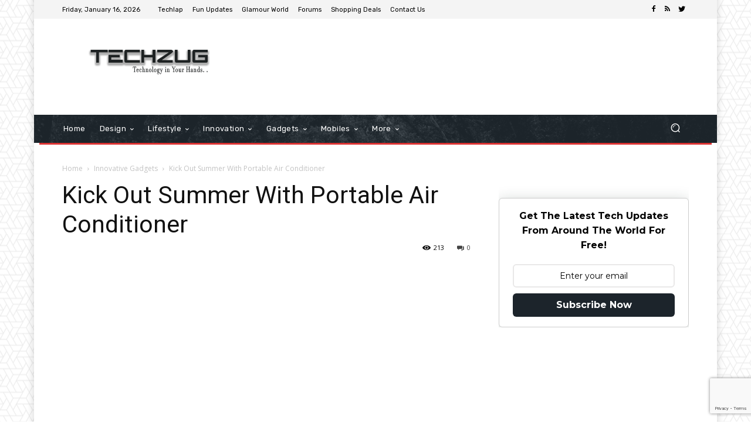

--- FILE ---
content_type: text/html; charset=UTF-8
request_url: https://www.techzug.com/innovative-gadgets/kick-out-summer-with-portable-air-conditioner.html
body_size: 34752
content:
<!doctype html >
<!--[if IE 8]><html
class=ie8 lang=en> <![endif]-->
<!--[if IE 9]><html
class=ie9 lang=en> <![endif]-->
<!--[if gt IE 8]><!--><html
dir=ltr lang=en-US> <!--<![endif]--><head><title>Kick Out Summer With Portable Air Conditioner | Techzug.com</title><meta
charset="UTF-8"><meta
name="viewport" content="width=device-width, initial-scale=1.0"><link
rel=pingback href=https://www.techzug.com/xmlrpc.php><meta
name="description" content="The ‘Aircon+E’ is similar to a fan that uses thermo-element technology, so when it really works with electricity, it cools like an air-conditioner. It was designed by Stella Baek, Mingyeong Baek, Hyunju Park, Mi Jang and Jimin Lee. The fan may also be charged and used on its integrated battery, thus moveable. Clearly the private"><meta
name="robots" content="max-image-preview:large"><meta
name="author" content="Admin"><meta
name="keywords" content="innovative gadgets"><link
rel=canonical href=https://www.techzug.com/innovative-gadgets/kick-out-summer-with-portable-air-conditioner.html><meta
name="generator" content="All in One SEO (AIOSEO) 4.9.0"> <script type=application/ld+json class=aioseo-schema>{"@context":"https:\/\/schema.org","@graph":[{"@type":"Article","@id":"https:\/\/www.techzug.com\/innovative-gadgets\/kick-out-summer-with-portable-air-conditioner.html#article","name":"Kick Out Summer With Portable Air Conditioner | Techzug.com","headline":"Kick Out Summer With Portable Air Conditioner","author":{"@id":"https:\/\/www.techzug.com\/author\/vatsalgiri#author"},"publisher":{"@id":"https:\/\/www.techzug.com\/#organization"},"image":{"@type":"ImageObject","url":"https:\/\/800016.xyz\/files\/techzug\/imgs\/innovative\/portable_air_conditioner_01.jpg"},"datePublished":"2015-01-27T12:47:27+05:30","dateModified":"2015-01-27T12:47:27+05:30","inLanguage":"en-US","mainEntityOfPage":{"@id":"https:\/\/www.techzug.com\/innovative-gadgets\/kick-out-summer-with-portable-air-conditioner.html#webpage"},"isPartOf":{"@id":"https:\/\/www.techzug.com\/innovative-gadgets\/kick-out-summer-with-portable-air-conditioner.html#webpage"},"articleSection":"Innovative Gadgets"},{"@type":"BreadcrumbList","@id":"https:\/\/www.techzug.com\/innovative-gadgets\/kick-out-summer-with-portable-air-conditioner.html#breadcrumblist","itemListElement":[{"@type":"ListItem","@id":"https:\/\/www.techzug.com#listItem","position":1,"name":"Home","item":"https:\/\/www.techzug.com","nextItem":{"@type":"ListItem","@id":"https:\/\/www.techzug.com\/category\/innovative-gadgets#listItem","name":"Innovative Gadgets"}},{"@type":"ListItem","@id":"https:\/\/www.techzug.com\/category\/innovative-gadgets#listItem","position":2,"name":"Innovative Gadgets","item":"https:\/\/www.techzug.com\/category\/innovative-gadgets","nextItem":{"@type":"ListItem","@id":"https:\/\/www.techzug.com\/innovative-gadgets\/kick-out-summer-with-portable-air-conditioner.html#listItem","name":"Kick Out Summer With Portable Air Conditioner"},"previousItem":{"@type":"ListItem","@id":"https:\/\/www.techzug.com#listItem","name":"Home"}},{"@type":"ListItem","@id":"https:\/\/www.techzug.com\/innovative-gadgets\/kick-out-summer-with-portable-air-conditioner.html#listItem","position":3,"name":"Kick Out Summer With Portable Air Conditioner","previousItem":{"@type":"ListItem","@id":"https:\/\/www.techzug.com\/category\/innovative-gadgets#listItem","name":"Innovative Gadgets"}}]},{"@type":"Organization","@id":"https:\/\/www.techzug.com\/#organization","name":"Techzug.com","description":"Technology In Your Hands","url":"https:\/\/www.techzug.com\/"},{"@type":"Person","@id":"https:\/\/www.techzug.com\/author\/vatsalgiri#author","url":"https:\/\/www.techzug.com\/author\/vatsalgiri","name":"Admin","image":{"@type":"ImageObject","@id":"https:\/\/www.techzug.com\/innovative-gadgets\/kick-out-summer-with-portable-air-conditioner.html#authorImage","url":"https:\/\/secure.gravatar.com\/avatar\/d8120d797c390f0653bde722994a45c881207fd7a33c6c5639a1b9c8707d8d35?s=96&r=g","width":96,"height":96,"caption":"Admin"}},{"@type":"WebPage","@id":"https:\/\/www.techzug.com\/innovative-gadgets\/kick-out-summer-with-portable-air-conditioner.html#webpage","url":"https:\/\/www.techzug.com\/innovative-gadgets\/kick-out-summer-with-portable-air-conditioner.html","name":"Kick Out Summer With Portable Air Conditioner | Techzug.com","description":"The \u2018Aircon+E\u2019 is similar to a fan that uses thermo-element technology, so when it really works with electricity, it cools like an air-conditioner. It was designed by Stella Baek, Mingyeong Baek, Hyunju Park, Mi Jang and Jimin Lee. The fan may also be charged and used on its integrated battery, thus moveable. Clearly the private","inLanguage":"en-US","isPartOf":{"@id":"https:\/\/www.techzug.com\/#website"},"breadcrumb":{"@id":"https:\/\/www.techzug.com\/innovative-gadgets\/kick-out-summer-with-portable-air-conditioner.html#breadcrumblist"},"author":{"@id":"https:\/\/www.techzug.com\/author\/vatsalgiri#author"},"creator":{"@id":"https:\/\/www.techzug.com\/author\/vatsalgiri#author"},"image":{"@type":"ImageObject","url":"https:\/\/800016.xyz\/files\/techzug\/imgs\/innovative\/portable_air_conditioner_01.jpg","@id":"https:\/\/www.techzug.com\/innovative-gadgets\/kick-out-summer-with-portable-air-conditioner.html\/#mainImage"},"primaryImageOfPage":{"@id":"https:\/\/www.techzug.com\/innovative-gadgets\/kick-out-summer-with-portable-air-conditioner.html#mainImage"},"datePublished":"2015-01-27T12:47:27+05:30","dateModified":"2015-01-27T12:47:27+05:30"},{"@type":"WebSite","@id":"https:\/\/www.techzug.com\/#website","url":"https:\/\/www.techzug.com\/","name":"Techzug.com","description":"Technology In Your Hands","inLanguage":"en-US","publisher":{"@id":"https:\/\/www.techzug.com\/#organization"}}]}</script> <link
rel=dns-prefetch href=//stats.wp.com><link
rel=dns-prefetch href=//fonts.googleapis.com><link
rel=dns-prefetch href=//jetpack.wordpress.com><link
rel=dns-prefetch href=//s0.wp.com><link
rel=dns-prefetch href=//public-api.wordpress.com><link
rel=dns-prefetch href=//0.gravatar.com><link
rel=dns-prefetch href=//1.gravatar.com><link
rel=dns-prefetch href=//2.gravatar.com><link
rel=preconnect href=//i0.wp.com><link
rel=preconnect href=//c0.wp.com><link
rel=alternate type=application/rss+xml title="Techzug.com &raquo; Feed" href=https://www.techzug.com/feed><link
rel=alternate type=application/rss+xml title="Techzug.com &raquo; Comments Feed" href=https://www.techzug.com/comments/feed><link
rel=alternate type=application/rss+xml title="Techzug.com &raquo; Kick Out Summer With Portable Air Conditioner Comments Feed" href=https://www.techzug.com/innovative-gadgets/kick-out-summer-with-portable-air-conditioner.html/feed><link
rel=alternate title="oEmbed (JSON)" type=application/json+oembed href="https://www.techzug.com/wp-json/oembed/1.0/embed?url=https%3A%2F%2Fwww.techzug.com%2Finnovative-gadgets%2Fkick-out-summer-with-portable-air-conditioner.html"><link
rel=alternate title="oEmbed (XML)" type=text/xml+oembed href="https://www.techzug.com/wp-json/oembed/1.0/embed?url=https%3A%2F%2Fwww.techzug.com%2Finnovative-gadgets%2Fkick-out-summer-with-portable-air-conditioner.html&#038;format=xml">
 <script src="//www.googletagmanager.com/gtag/js?id=G-HRHTPSK6HN"  data-cfasync=false data-wpfc-render=false type=text/javascript async></script> <script data-cfasync=false data-wpfc-render=false type=text/javascript>var em_version='8.11.1';var em_track_user=true;var em_no_track_reason='';var ExactMetricsDefaultLocations={"page_location":"https:\/\/www.techzug.com\/innovative-gadgets\/kick-out-summer-with-portable-air-conditioner.html\/"};if(typeof ExactMetricsPrivacyGuardFilter==='function'){var ExactMetricsLocations=(typeof ExactMetricsExcludeQuery==='object')?ExactMetricsPrivacyGuardFilter(ExactMetricsExcludeQuery):ExactMetricsPrivacyGuardFilter(ExactMetricsDefaultLocations);}else{var ExactMetricsLocations=(typeof ExactMetricsExcludeQuery==='object')?ExactMetricsExcludeQuery:ExactMetricsDefaultLocations;}
var disableStrs=['ga-disable-G-HRHTPSK6HN',];function __gtagTrackerIsOptedOut(){for(var index=0;index<disableStrs.length;index++){if(document.cookie.indexOf(disableStrs[index]+'=true')>-1){return true;}}
return false;}
if(__gtagTrackerIsOptedOut()){for(var index=0;index<disableStrs.length;index++){window[disableStrs[index]]=true;}}
function __gtagTrackerOptout(){for(var index=0;index<disableStrs.length;index++){document.cookie=disableStrs[index]+'=true; expires=Thu, 31 Dec 2099 23:59:59 UTC; path=/';window[disableStrs[index]]=true;}}
if('undefined'===typeof gaOptout){function gaOptout(){__gtagTrackerOptout();}}
window.dataLayer=window.dataLayer||[];window.ExactMetricsDualTracker={helpers:{},trackers:{},};if(em_track_user){function __gtagDataLayer(){dataLayer.push(arguments);}
function __gtagTracker(type,name,parameters){if(!parameters){parameters={};}
if(parameters.send_to){__gtagDataLayer.apply(null,arguments);return;}
if(type==='event'){parameters.send_to=exactmetrics_frontend.v4_id;var hookName=name;if(typeof parameters['event_category']!=='undefined'){hookName=parameters['event_category']+':'+name;}
if(typeof ExactMetricsDualTracker.trackers[hookName]!=='undefined'){ExactMetricsDualTracker.trackers[hookName](parameters);}else{__gtagDataLayer('event',name,parameters);}}else{__gtagDataLayer.apply(null,arguments);}}
__gtagTracker('js',new Date());__gtagTracker('set',{'developer_id.dNDMyYj':true,});if(ExactMetricsLocations.page_location){__gtagTracker('set',ExactMetricsLocations);}
__gtagTracker('config','G-HRHTPSK6HN',{"forceSSL":"true","link_attribution":"true"});window.gtag=__gtagTracker;(function(){var noopfn=function(){return null;};var newtracker=function(){return new Tracker();};var Tracker=function(){return null;};var p=Tracker.prototype;p.get=noopfn;p.set=noopfn;p.send=function(){var args=Array.prototype.slice.call(arguments);args.unshift('send');__gaTracker.apply(null,args);};var __gaTracker=function(){var len=arguments.length;if(len===0){return;}
var f=arguments[len-1];if(typeof f!=='object'||f===null||typeof f.hitCallback!=='function'){if('send'===arguments[0]){var hitConverted,hitObject=false,action;if('event'===arguments[1]){if('undefined'!==typeof arguments[3]){hitObject={'eventAction':arguments[3],'eventCategory':arguments[2],'eventLabel':arguments[4],'value':arguments[5]?arguments[5]:1,}}}
if('pageview'===arguments[1]){if('undefined'!==typeof arguments[2]){hitObject={'eventAction':'page_view','page_path':arguments[2],}}}
if(typeof arguments[2]==='object'){hitObject=arguments[2];}
if(typeof arguments[5]==='object'){Object.assign(hitObject,arguments[5]);}
if('undefined'!==typeof arguments[1].hitType){hitObject=arguments[1];if('pageview'===hitObject.hitType){hitObject.eventAction='page_view';}}
if(hitObject){action='timing'===arguments[1].hitType?'timing_complete':hitObject.eventAction;hitConverted=mapArgs(hitObject);__gtagTracker('event',action,hitConverted);}}
return;}
function mapArgs(args){var arg,hit={};var gaMap={'eventCategory':'event_category','eventAction':'event_action','eventLabel':'event_label','eventValue':'event_value','nonInteraction':'non_interaction','timingCategory':'event_category','timingVar':'name','timingValue':'value','timingLabel':'event_label','page':'page_path','location':'page_location','title':'page_title','referrer':'page_referrer',};for(arg in args){if(!(!args.hasOwnProperty(arg)||!gaMap.hasOwnProperty(arg))){hit[gaMap[arg]]=args[arg];}else{hit[arg]=args[arg];}}
return hit;}
try{f.hitCallback();}catch(ex){}};__gaTracker.create=newtracker;__gaTracker.getByName=newtracker;__gaTracker.getAll=function(){return[];};__gaTracker.remove=noopfn;__gaTracker.loaded=true;window['__gaTracker']=__gaTracker;})();}else{console.log("");(function(){function __gtagTracker(){return null;}
window['__gtagTracker']=__gtagTracker;window['gtag']=__gtagTracker;})();}</script> <style id=wp-img-auto-sizes-contain-inline-css type=text/css>img:is([sizes=auto i],[sizes^="auto," i]){contain-intrinsic-size:3000px 1500px}</style><link
rel=stylesheet id=fb_data_style-css href='https://www.techzug.com/wp-content/plugins/feedburner-form/control/fbstyle.css?ver=6.9' type=text/css media=all><style id=wp-emoji-styles-inline-css type=text/css>img.wp-smiley,img.emoji{display:inline !important;border:none !important;box-shadow:none !important;height:1em !important;width:1em !important;margin:0 0.07em !important;vertical-align:-0.1em !important;background:none !important;padding:0 !important}</style><style id=wp-block-library-inline-css type=text/css>/*<![CDATA[*/:root{--wp-block-synced-color:#7a00df;--wp-block-synced-color--rgb:122,0,223;--wp-bound-block-color:var(--wp-block-synced-color);--wp-editor-canvas-background:#ddd;--wp-admin-theme-color:#007cba;--wp-admin-theme-color--rgb:0,124,186;--wp-admin-theme-color-darker-10:#006ba1;--wp-admin-theme-color-darker-10--rgb:0,107,160.5;--wp-admin-theme-color-darker-20:#005a87;--wp-admin-theme-color-darker-20--rgb:0,90,135;--wp-admin-border-width-focus:2px}@media (min-resolution:192dpi){:root{--wp-admin-border-width-focus:1.5px}}.wp-element-button{cursor:pointer}:root .has-very-light-gray-background-color{background-color:#eee}:root .has-very-dark-gray-background-color{background-color:#313131}:root .has-very-light-gray-color{color:#eee}:root .has-very-dark-gray-color{color:#313131}:root .has-vivid-green-cyan-to-vivid-cyan-blue-gradient-background{background:linear-gradient(135deg,#00d084,#0693e3)}:root .has-purple-crush-gradient-background{background:linear-gradient(135deg,#34e2e4,#4721fb 50%,#ab1dfe)}:root .has-hazy-dawn-gradient-background{background:linear-gradient(135deg,#faaca8,#dad0ec)}:root .has-subdued-olive-gradient-background{background:linear-gradient(135deg,#fafae1,#67a671)}:root .has-atomic-cream-gradient-background{background:linear-gradient(135deg,#fdd79a,#004a59)}:root .has-nightshade-gradient-background{background:linear-gradient(135deg,#330968,#31cdcf)}:root .has-midnight-gradient-background{background:linear-gradient(135deg,#020381,#2874fc)}:root{--wp--preset--font-size--normal:16px;--wp--preset--font-size--huge:42px}.has-regular-font-size{font-size:1em}.has-larger-font-size{font-size:2.625em}.has-normal-font-size{font-size:var(--wp--preset--font-size--normal)}.has-huge-font-size{font-size:var(--wp--preset--font-size--huge)}.has-text-align-center{text-align:center}.has-text-align-left{text-align:left}.has-text-align-right{text-align:right}.has-fit-text{white-space:nowrap!important}#end-resizable-editor-section{display:none}.aligncenter{clear:both}.items-justified-left{justify-content:flex-start}.items-justified-center{justify-content:center}.items-justified-right{justify-content:flex-end}.items-justified-space-between{justify-content:space-between}.screen-reader-text{border:0;clip-path:inset(50%);height:1px;margin:-1px;overflow:hidden;padding:0;position:absolute;width:1px;word-wrap:normal!important}.screen-reader-text:focus{background-color:#ddd;clip-path:none;color:#444;display:block;font-size:1em;height:auto;left:5px;line-height:normal;padding:15px 23px 14px;text-decoration:none;top:5px;width:auto;z-index:100000}html :where(.has-border-color){border-style:solid}html :where([style*=border-top-color]){border-top-style:solid}html :where([style*=border-right-color]){border-right-style:solid}html :where([style*=border-bottom-color]){border-bottom-style:solid}html :where([style*=border-left-color]){border-left-style:solid}html :where([style*=border-width]){border-style:solid}html :where([style*=border-top-width]){border-top-style:solid}html :where([style*=border-right-width]){border-right-style:solid}html :where([style*=border-bottom-width]){border-bottom-style:solid}html :where([style*=border-left-width]){border-left-style:solid}html :where(img[class*=wp-image-]){height:auto;max-width:100%}:where(figure){margin:0 0 1em}html :where(.is-position-sticky){--wp-admin--admin-bar--position-offset:var(--wp-admin--admin-bar--height,0px)}@media screen and (max-width:600px){html:where(.is-position-sticky){--wp-admin--admin-bar--position-offset:0px}}/*]]>*/</style><style id=global-styles-inline-css type=text/css>/*<![CDATA[*/:root{--wp--preset--aspect-ratio--square:1;--wp--preset--aspect-ratio--4-3:4/3;--wp--preset--aspect-ratio--3-4:3/4;--wp--preset--aspect-ratio--3-2:3/2;--wp--preset--aspect-ratio--2-3:2/3;--wp--preset--aspect-ratio--16-9:16/9;--wp--preset--aspect-ratio--9-16:9/16;--wp--preset--color--black:#000;--wp--preset--color--cyan-bluish-gray:#abb8c3;--wp--preset--color--white:#fff;--wp--preset--color--pale-pink:#f78da7;--wp--preset--color--vivid-red:#cf2e2e;--wp--preset--color--luminous-vivid-orange:#ff6900;--wp--preset--color--luminous-vivid-amber:#fcb900;--wp--preset--color--light-green-cyan:#7bdcb5;--wp--preset--color--vivid-green-cyan:#00d084;--wp--preset--color--pale-cyan-blue:#8ed1fc;--wp--preset--color--vivid-cyan-blue:#0693e3;--wp--preset--color--vivid-purple:#9b51e0;--wp--preset--gradient--vivid-cyan-blue-to-vivid-purple:linear-gradient(135deg,rgb(6,147,227) 0%,rgb(155,81,224) 100%);--wp--preset--gradient--light-green-cyan-to-vivid-green-cyan:linear-gradient(135deg,rgb(122,220,180) 0%,rgb(0,208,130) 100%);--wp--preset--gradient--luminous-vivid-amber-to-luminous-vivid-orange:linear-gradient(135deg,rgb(252,185,0) 0%,rgb(255,105,0) 100%);--wp--preset--gradient--luminous-vivid-orange-to-vivid-red:linear-gradient(135deg,rgb(255,105,0) 0%,rgb(207,46,46) 100%);--wp--preset--gradient--very-light-gray-to-cyan-bluish-gray:linear-gradient(135deg,rgb(238,238,238) 0%,rgb(169,184,195) 100%);--wp--preset--gradient--cool-to-warm-spectrum:linear-gradient(135deg,rgb(74,234,220) 0%,rgb(151,120,209) 20%,rgb(207,42,186) 40%,rgb(238,44,130) 60%,rgb(251,105,98) 80%,rgb(254,248,76) 100%);--wp--preset--gradient--blush-light-purple:linear-gradient(135deg,rgb(255,206,236) 0%,rgb(152,150,240) 100%);--wp--preset--gradient--blush-bordeaux:linear-gradient(135deg,rgb(254,205,165) 0%,rgb(254,45,45) 50%,rgb(107,0,62) 100%);--wp--preset--gradient--luminous-dusk:linear-gradient(135deg,rgb(255,203,112) 0%,rgb(199,81,192) 50%,rgb(65,88,208) 100%);--wp--preset--gradient--pale-ocean:linear-gradient(135deg,rgb(255,245,203) 0%,rgb(182,227,212) 50%,rgb(51,167,181) 100%);--wp--preset--gradient--electric-grass:linear-gradient(135deg,rgb(202,248,128) 0%,rgb(113,206,126) 100%);--wp--preset--gradient--midnight:linear-gradient(135deg,rgb(2,3,129) 0%,rgb(40,116,252) 100%);--wp--preset--font-size--small:11px;--wp--preset--font-size--medium:20px;--wp--preset--font-size--large:32px;--wp--preset--font-size--x-large:42px;--wp--preset--font-size--regular:15px;--wp--preset--font-size--larger:50px;--wp--preset--spacing--20:0.44rem;--wp--preset--spacing--30:0.67rem;--wp--preset--spacing--40:1rem;--wp--preset--spacing--50:1.5rem;--wp--preset--spacing--60:2.25rem;--wp--preset--spacing--70:3.38rem;--wp--preset--spacing--80:5.06rem;--wp--preset--shadow--natural:6px 6px 9px rgba(0, 0, 0, 0.2);--wp--preset--shadow--deep:12px 12px 50px rgba(0, 0, 0, 0.4);--wp--preset--shadow--sharp:6px 6px 0px rgba(0, 0, 0, 0.2);--wp--preset--shadow--outlined:6px 6px 0px -3px rgb(255, 255, 255), 6px 6px rgb(0, 0, 0);--wp--preset--shadow--crisp:6px 6px 0px rgb(0, 0, 0)}:where(.is-layout-flex){gap:0.5em}:where(.is-layout-grid){gap:0.5em}body .is-layout-flex{display:flex}.is-layout-flex{flex-wrap:wrap;align-items:center}.is-layout-flex>:is(*,div){margin:0}body .is-layout-grid{display:grid}.is-layout-grid>:is(*,div){margin:0}:where(.wp-block-columns.is-layout-flex){gap:2em}:where(.wp-block-columns.is-layout-grid){gap:2em}:where(.wp-block-post-template.is-layout-flex){gap:1.25em}:where(.wp-block-post-template.is-layout-grid){gap:1.25em}.has-black-color{color:var(--wp--preset--color--black) !important}.has-cyan-bluish-gray-color{color:var(--wp--preset--color--cyan-bluish-gray) !important}.has-white-color{color:var(--wp--preset--color--white) !important}.has-pale-pink-color{color:var(--wp--preset--color--pale-pink) !important}.has-vivid-red-color{color:var(--wp--preset--color--vivid-red) !important}.has-luminous-vivid-orange-color{color:var(--wp--preset--color--luminous-vivid-orange) !important}.has-luminous-vivid-amber-color{color:var(--wp--preset--color--luminous-vivid-amber) !important}.has-light-green-cyan-color{color:var(--wp--preset--color--light-green-cyan) !important}.has-vivid-green-cyan-color{color:var(--wp--preset--color--vivid-green-cyan) !important}.has-pale-cyan-blue-color{color:var(--wp--preset--color--pale-cyan-blue) !important}.has-vivid-cyan-blue-color{color:var(--wp--preset--color--vivid-cyan-blue) !important}.has-vivid-purple-color{color:var(--wp--preset--color--vivid-purple) !important}.has-black-background-color{background-color:var(--wp--preset--color--black) !important}.has-cyan-bluish-gray-background-color{background-color:var(--wp--preset--color--cyan-bluish-gray) !important}.has-white-background-color{background-color:var(--wp--preset--color--white) !important}.has-pale-pink-background-color{background-color:var(--wp--preset--color--pale-pink) !important}.has-vivid-red-background-color{background-color:var(--wp--preset--color--vivid-red) !important}.has-luminous-vivid-orange-background-color{background-color:var(--wp--preset--color--luminous-vivid-orange) !important}.has-luminous-vivid-amber-background-color{background-color:var(--wp--preset--color--luminous-vivid-amber) !important}.has-light-green-cyan-background-color{background-color:var(--wp--preset--color--light-green-cyan) !important}.has-vivid-green-cyan-background-color{background-color:var(--wp--preset--color--vivid-green-cyan) !important}.has-pale-cyan-blue-background-color{background-color:var(--wp--preset--color--pale-cyan-blue) !important}.has-vivid-cyan-blue-background-color{background-color:var(--wp--preset--color--vivid-cyan-blue) !important}.has-vivid-purple-background-color{background-color:var(--wp--preset--color--vivid-purple) !important}.has-black-border-color{border-color:var(--wp--preset--color--black) !important}.has-cyan-bluish-gray-border-color{border-color:var(--wp--preset--color--cyan-bluish-gray) !important}.has-white-border-color{border-color:var(--wp--preset--color--white) !important}.has-pale-pink-border-color{border-color:var(--wp--preset--color--pale-pink) !important}.has-vivid-red-border-color{border-color:var(--wp--preset--color--vivid-red) !important}.has-luminous-vivid-orange-border-color{border-color:var(--wp--preset--color--luminous-vivid-orange) !important}.has-luminous-vivid-amber-border-color{border-color:var(--wp--preset--color--luminous-vivid-amber) !important}.has-light-green-cyan-border-color{border-color:var(--wp--preset--color--light-green-cyan) !important}.has-vivid-green-cyan-border-color{border-color:var(--wp--preset--color--vivid-green-cyan) !important}.has-pale-cyan-blue-border-color{border-color:var(--wp--preset--color--pale-cyan-blue) !important}.has-vivid-cyan-blue-border-color{border-color:var(--wp--preset--color--vivid-cyan-blue) !important}.has-vivid-purple-border-color{border-color:var(--wp--preset--color--vivid-purple) !important}.has-vivid-cyan-blue-to-vivid-purple-gradient-background{background:var(--wp--preset--gradient--vivid-cyan-blue-to-vivid-purple) !important}.has-light-green-cyan-to-vivid-green-cyan-gradient-background{background:var(--wp--preset--gradient--light-green-cyan-to-vivid-green-cyan) !important}.has-luminous-vivid-amber-to-luminous-vivid-orange-gradient-background{background:var(--wp--preset--gradient--luminous-vivid-amber-to-luminous-vivid-orange) !important}.has-luminous-vivid-orange-to-vivid-red-gradient-background{background:var(--wp--preset--gradient--luminous-vivid-orange-to-vivid-red) !important}.has-very-light-gray-to-cyan-bluish-gray-gradient-background{background:var(--wp--preset--gradient--very-light-gray-to-cyan-bluish-gray) !important}.has-cool-to-warm-spectrum-gradient-background{background:var(--wp--preset--gradient--cool-to-warm-spectrum) !important}.has-blush-light-purple-gradient-background{background:var(--wp--preset--gradient--blush-light-purple) !important}.has-blush-bordeaux-gradient-background{background:var(--wp--preset--gradient--blush-bordeaux) !important}.has-luminous-dusk-gradient-background{background:var(--wp--preset--gradient--luminous-dusk) !important}.has-pale-ocean-gradient-background{background:var(--wp--preset--gradient--pale-ocean) !important}.has-electric-grass-gradient-background{background:var(--wp--preset--gradient--electric-grass) !important}.has-midnight-gradient-background{background:var(--wp--preset--gradient--midnight) !important}.has-small-font-size{font-size:var(--wp--preset--font-size--small) !important}.has-medium-font-size{font-size:var(--wp--preset--font-size--medium) !important}.has-large-font-size{font-size:var(--wp--preset--font-size--large) !important}.has-x-large-font-size{font-size:var(--wp--preset--font-size--x-large) !important}/*]]>*/</style><style id=classic-theme-styles-inline-css type=text/css>.wp-block-button__link{color:#fff;background-color:#32373c;border-radius:9999px;box-shadow:none;text-decoration:none;padding:calc(.667em + 2px) calc(1.333em + 2px);font-size:1.125em}.wp-block-file__button{background:#32373c;color:#fff;text-decoration:none}</style><link
rel=stylesheet id=contact-form-7-css href='https://www.techzug.com/wp-content/plugins/contact-form-7/includes/css/styles.css?ver=6.1.3' type=text/css media=all><link
rel=stylesheet id=theiaPostSlider-css href='https://www.techzug.com/wp-content/plugins/theia-post-slider/css/font-theme.css?ver=1.15.1' type=text/css media=all><style id=theiaPostSlider-inline-css type=text/css>.theiaPostSlider_nav.fontTheme ._title, .theiaPostSlider_nav.fontTheme ._text{line-height:70px}.theiaPostSlider_nav.fontTheme ._button{color:#000}.theiaPostSlider_nav.fontTheme ._button ._2 span{font-size:70px;line-height:70px}.theiaPostSlider_nav.fontTheme ._button:hover, .theiaPostSlider_nav.fontTheme ._button:focus{color:#333}.theiaPostSlider_nav.fontTheme ._disabled{color:#666 !important}</style><link
rel=stylesheet id=theiaPostSlider-font-css href='https://www.techzug.com/wp-content/plugins/theia-post-slider/fonts/style.css?ver=1.15.1' type=text/css media=all><link
rel=stylesheet id=td-plugin-multi-purpose-css href='https://www.techzug.com/wp-content/plugins/td-composer/td-multi-purpose/style.css?ver=c784b8db3e66cd68082f3ff7aa2d70e6' type=text/css media=all><link
rel=stylesheet id=google-fonts-style-css href='https://fonts.googleapis.com/css?family=Rubik%3A400%7CNiramit%3A400%7COpen+Sans%3A400%2C600%2C700%7CRoboto%3A400%2C500%2C700&#038;display=swap&#038;ver=10.3.9.1' type=text/css media=all><link
rel=stylesheet id=td-theme-css href='https://www.techzug.com/wp-content/themes/Newspaper/style.css?ver=10.3.9.1' type=text/css media=all><style id=td-theme-inline-css type=text/css>@media (max-width: 767px){.td-header-desktop-wrap{display:none}}@media (min-width: 767px){.td-header-mobile-wrap{display:none}}</style><link
rel=stylesheet id=js_composer_front-css href='https://www.techzug.com/wp-content/plugins/js_composer/assets/css/js_composer.min.css?ver=6.4.1' type=text/css media=all><link
rel=stylesheet id=td-legacy-framework-front-style-css href='https://www.techzug.com/wp-content/plugins/td-composer/legacy/Newspaper/assets/css/td_legacy_main.css?ver=c784b8db3e66cd68082f3ff7aa2d70e6' type=text/css media=all><link
rel=stylesheet id=td-standard-pack-framework-front-style-css href='https://www.techzug.com/wp-content/plugins/td-standard-pack/Newspaper/assets/css/td_standard_pack_main.css?ver=6b62588d33477b8e3dc5b8b3c9c8d86c' type=text/css media=all><link
rel=stylesheet id=tdb_front_style-css href='https://www.techzug.com/wp-content/plugins/td-cloud-library/assets/css/tdb_less_front.css?ver=a50385a2d79d6600973a7e697f735a0b' type=text/css media='all, print'><style id=quads-styles-inline-css type=text/css>.quads-location ins.adsbygoogle{background:transparent !important}.quads-location .quads_rotator_img{opacity:1 !important}.quads.quads_ad_container{display:grid;grid-template-columns:auto;grid-gap:10px;padding:10px}.grid_image{animation:fadeIn 0.5s;-webkit-animation:fadeIn 0.5s;-moz-animation:fadeIn 0.5s;-o-animation:fadeIn 0.5s;-ms-animation:fadeIn 0.5s}.quads-ad-label{font-size:12px;text-align:center;color:#333}.quads_click_impression{display:none}.quads-location,.quads-ads-space{max-width:100%}@media only screen and (max-width: 480px){.quads-ads-space, .penci-builder-element .quads-ads-space{max-width:340px}}</style> <script type=text/javascript src="https://www.techzug.com/wp-content/plugins/google-analytics-dashboard-for-wp/assets/js/frontend-gtag.min.js?ver=8.11.1" id=exactmetrics-frontend-script-js async=async data-wp-strategy=async></script> <script data-cfasync=false data-wpfc-render=false type=text/javascript id=exactmetrics-frontend-script-js-extra>var exactmetrics_frontend={"js_events_tracking":"true","download_extensions":"doc,pdf,ppt,zip,xls,docx,pptx,xlsx","inbound_paths":"[{\"path\":\"\\\/go\\\/\",\"label\":\"affiliate\"},{\"path\":\"\\\/recommend\\\/\",\"label\":\"affiliate\"}]","home_url":"https:\/\/www.techzug.com","hash_tracking":"false","v4_id":"G-HRHTPSK6HN"};</script> <script type=text/javascript src=https://c0.wp.com/c/6.9/wp-includes/js/jquery/jquery.min.js id=jquery-core-js></script> <script type=text/javascript src=https://c0.wp.com/c/6.9/wp-includes/js/jquery/jquery-migrate.min.js id=jquery-migrate-js></script> <script type=text/javascript src="https://www.techzug.com/wp-content/plugins/theia-post-slider/js/balupton-history.js/jquery.history.js?ver=1.7.1" id=history.js-js></script> <script type=text/javascript src="https://www.techzug.com/wp-content/plugins/theia-post-slider/js/async.min.js?ver=14.09.2014" id=async.js-js></script> <script type=text/javascript src="https://www.techzug.com/wp-content/plugins/theia-post-slider/js/tps.js?ver=1.15.1" id=theiaPostSlider/theiaPostSlider.js-js></script> <script type=text/javascript src="https://www.techzug.com/wp-content/plugins/theia-post-slider/js/main.js?ver=1.15.1" id=theiaPostSlider/main.js-js></script> <script type=text/javascript src="https://www.techzug.com/wp-content/plugins/theia-post-slider/js/tps-transition-none.js?ver=1.15.1" id=theiaPostSlider/transition.js-js></script> <link
rel=https://api.w.org/ href=https://www.techzug.com/wp-json/ ><link
rel=alternate title=JSON type=application/json href=https://www.techzug.com/wp-json/wp/v2/posts/1372><link
rel=EditURI type=application/rsd+xml title=RSD href=https://www.techzug.com/xmlrpc.php?rsd><meta
name="generator" content="WordPress 6.9"><link
rel=shortlink href='https://www.techzug.com/?p=1372'><style>img#wpstats{display:none}</style> <script>document.cookie='quads_browser_width='+screen.width;</script><!--[if lt IE 9]><script src=https://cdnjs.cloudflare.com/ajax/libs/html5shiv/3.7.3/html5shiv.js></script><![endif]--> <script>window.tdb_globals={"wpRestNonce":"b97638ec41","wpRestUrl":"https:\/\/www.techzug.com\/wp-json\/","permalinkStructure":"\/%category%\/%postname%.html","isAjax":false,"isAdminBarShowing":false,"autoloadScrollPercent":50,"postAutoloadStatus":"off","origPostEditUrl":null};</script> <script>window.tdwGlobal={"adminUrl":"https:\/\/www.techzug.com\/wp-admin\/","wpRestNonce":"b97638ec41","wpRestUrl":"https:\/\/www.techzug.com\/wp-json\/","permalinkStructure":"\/%category%\/%postname%.html"};</script> <meta
name="onesignal" content="wordpress-plugin"> <script>window.OneSignalDeferred=window.OneSignalDeferred||[];OneSignalDeferred.push(function(OneSignal){var oneSignal_options={};window._oneSignalInitOptions=oneSignal_options;oneSignal_options['serviceWorkerParam']={scope:'/'};oneSignal_options['serviceWorkerPath']='OneSignalSDKWorker.js.php';OneSignal.Notifications.setDefaultUrl("https://www.techzug.com");oneSignal_options['wordpress']=true;oneSignal_options['appId']='fd6fa343-f82a-4b05-a95a-052fd1ae54ef';oneSignal_options['allowLocalhostAsSecureOrigin']=true;oneSignal_options['httpPermissionRequest']={};oneSignal_options['httpPermissionRequest']['enable']=true;oneSignal_options['welcomeNotification']={};oneSignal_options['welcomeNotification']['disable']=true;oneSignal_options['path']="https://www.techzug.com/wp-content/plugins/onesignal-free-web-push-notifications/sdk_files/";oneSignal_options['safari_web_id']="web.onesignal.auto.40f3c042-9d52-4eaf-84f1-85ef29137faa";oneSignal_options['persistNotification']=true;oneSignal_options['promptOptions']={};oneSignal_options['promptOptions']['actionMessage']="Techzug.com wants to show you the Latest Tech Updates";OneSignal.init(window._oneSignalInitOptions);OneSignal.Slidedown.promptPush()});function documentInitOneSignal(){var oneSignal_elements=document.getElementsByClassName("OneSignal-prompt");var oneSignalLinkClickHandler=function(event){OneSignal.Notifications.requestPermission();event.preventDefault();};for(var i=0;i<oneSignal_elements.length;i++)
oneSignal_elements[i].addEventListener('click',oneSignalLinkClickHandler,false);}
if(document.readyState==='complete'){documentInitOneSignal();}
else{window.addEventListener("load",function(event){documentInitOneSignal();});}</script> <meta
name="generator" content="Powered by WPBakery Page Builder - drag and drop page builder for WordPress."> <script>var tdBlocksArray=[];function tdBlock(){this.id='';this.block_type=1;this.atts='';this.td_column_number='';this.td_current_page=1;this.post_count=0;this.found_posts=0;this.max_num_pages=0;this.td_filter_value='';this.is_ajax_running=false;this.td_user_action='';this.header_color='';this.ajax_pagination_infinite_stop='';}
(function(){var htmlTag=document.getElementsByTagName("html")[0];if(navigator.userAgent.indexOf("MSIE 10.0")>-1){htmlTag.className+=' ie10';}
if(!!navigator.userAgent.match(/Trident.*rv\:11\./)){htmlTag.className+=' ie11';}
if(navigator.userAgent.indexOf("Edge")>-1){htmlTag.className+=' ieEdge';}
if(/(iPad|iPhone|iPod)/g.test(navigator.userAgent)){htmlTag.className+=' td-md-is-ios';}
var user_agent=navigator.userAgent.toLowerCase();if(user_agent.indexOf("android")>-1){htmlTag.className+=' td-md-is-android';}
if(-1!==navigator.userAgent.indexOf('Mac OS X')){htmlTag.className+=' td-md-is-os-x';}
if(/chrom(e|ium)/.test(navigator.userAgent.toLowerCase())){htmlTag.className+=' td-md-is-chrome';}
if(-1!==navigator.userAgent.indexOf('Firefox')){htmlTag.className+=' td-md-is-firefox';}
if(-1!==navigator.userAgent.indexOf('Safari')&&-1===navigator.userAgent.indexOf('Chrome')){htmlTag.className+=' td-md-is-safari';}
if(-1!==navigator.userAgent.indexOf('IEMobile')){htmlTag.className+=' td-md-is-iemobile';}})();var tdLocalCache={};(function(){"use strict";tdLocalCache={data:{},remove:function(resource_id){delete tdLocalCache.data[resource_id];},exist:function(resource_id){return tdLocalCache.data.hasOwnProperty(resource_id)&&tdLocalCache.data[resource_id]!==null;},get:function(resource_id){return tdLocalCache.data[resource_id];},set:function(resource_id,cachedData){tdLocalCache.remove(resource_id);tdLocalCache.data[resource_id]=cachedData;}};})();var td_viewport_interval_list=[{"limitBottom":767,"sidebarWidth":228},{"limitBottom":1018,"sidebarWidth":300},{"limitBottom":1140,"sidebarWidth":324}];var td_animation_stack_effect="type0";var tds_animation_stack=true;var td_animation_stack_specific_selectors=".entry-thumb, img";var td_animation_stack_general_selectors=".td-animation-stack img, .td-animation-stack .entry-thumb, .post img";var tds_general_modal_image="yes";var tdc_is_installed="yes";var td_ajax_url="https:\/\/www.techzug.com\/wp-admin\/admin-ajax.php?td_theme_name=Newspaper&v=10.3.9.1";var td_get_template_directory_uri="https:\/\/www.techzug.com\/wp-content\/plugins\/td-composer\/legacy\/common";var tds_snap_menu="";var tds_logo_on_sticky="";var tds_header_style="";var td_please_wait="Please wait...";var td_email_user_pass_incorrect="User or password incorrect!";var td_email_user_incorrect="Email or username incorrect!";var td_email_incorrect="Email incorrect!";var tds_more_articles_on_post_enable="";var tds_more_articles_on_post_time_to_wait="";var tds_more_articles_on_post_pages_distance_from_top=0;var tds_theme_color_site_wide="#008d7f";var tds_smart_sidebar="enabled";var tdThemeName="Newspaper";var td_magnific_popup_translation_tPrev="Previous (Left arrow key)";var td_magnific_popup_translation_tNext="Next (Right arrow key)";var td_magnific_popup_translation_tCounter="%curr% of %total%";var td_magnific_popup_translation_ajax_tError="The content from %url% could not be loaded.";var td_magnific_popup_translation_image_tError="The image #%curr% could not be loaded.";var tdBlockNonce="3e86aaaed2";var tdDateNamesI18n={"month_names":["January","February","March","April","May","June","July","August","September","October","November","December"],"month_names_short":["Jan","Feb","Mar","Apr","May","Jun","Jul","Aug","Sep","Oct","Nov","Dec"],"day_names":["Sunday","Monday","Tuesday","Wednesday","Thursday","Friday","Saturday"],"day_names_short":["Sun","Mon","Tue","Wed","Thu","Fri","Sat"]};var td_ad_background_click_link="";var td_ad_background_click_target="";</script> <style>.td-header-wrap .black-menu .sf-menu > .current-menu-item > a, .td-header-wrap .black-menu .sf-menu > .current-menu-ancestor > a, .td-header-wrap .black-menu .sf-menu > .current-category-ancestor > a, .td-header-wrap .black-menu .sf-menu > li > a:hover, .td-header-wrap .black-menu .sf-menu > .sfHover > a, .sf-menu > .current-menu-item > a:after, .sf-menu > .current-menu-ancestor > a:after, .sf-menu > .current-category-ancestor > a:after, .sf-menu > li:hover > a:after, .sf-menu > .sfHover > a:after, .header-search-wrap .td-drop-down-search:after, .header-search-wrap .td-drop-down-search .btn:hover, input[type=submit]:hover, .td-read-more a, .td-post-category:hover, .td_top_authors .td-active .td-author-post-count, .td_top_authors .td-active .td-author-comments-count, .td_top_authors .td_mod_wrap:hover .td-author-post-count, .td_top_authors .td_mod_wrap:hover .td-author-comments-count, .td-404-sub-sub-title a:hover, .td-search-form-widget .wpb_button:hover, .td-rating-bar-wrap div, .dropcap, .td_wrapper_video_playlist .td_video_controls_playlist_wrapper, .wpb_default, .wpb_default:hover, .td-left-smart-list:hover, .td-right-smart-list:hover, #bbpress-forums button:hover, .bbp_widget_login .button:hover, .td-footer-wrapper .td-post-category, .td-footer-wrapper .widget_product_search input[type="submit"]:hover, .single-product .product .summary .cart .button:hover, .td-next-prev-wrap a:hover, .td-load-more-wrap a:hover, .td-post-small-box a:hover, .page-nav .current, .page-nav:first-child > div, #bbpress-forums .bbp-pagination .current, #bbpress-forums #bbp-single-user-details #bbp-user-navigation li.current a, .td-theme-slider:hover .slide-meta-cat a, a.vc_btn-black:hover, .td-trending-now-wrapper:hover .td-trending-now-title, .td-scroll-up, .td-smart-list-button:hover, .td-weather-information:before, .td-weather-week:before, .td_block_exchange .td-exchange-header:before, .td-pulldown-syle-2 .td-subcat-dropdown ul:after, .td_block_template_9 .td-block-title:after, .td_block_template_15 .td-block-title:before, div.wpforms-container .wpforms-form div.wpforms-submit-container button[type=submit],.td-close-video-fixed{background-color:#008d7f}.td_block_template_4 .td-related-title .td-cur-simple-item:before{border-color:#008d7f transparent transparent transparent !important}.td_block_template_4 .td-related-title .td-cur-simple-item, .td_block_template_3 .td-related-title .td-cur-simple-item, .td_block_template_9 .td-related-title:after{background-color:#008d7f}a, cite a:hover, .td-page-content blockquote p, .td-post-content blockquote p, .mce-content-body blockquote p, .comment-content blockquote p, .wpb_text_column blockquote p, .td_block_text_with_title blockquote p, .td_module_wrap:hover .entry-title a, .td-subcat-filter .td-subcat-list a:hover, .td-subcat-filter .td-subcat-dropdown a:hover, .td_quote_on_blocks, .dropcap2, .dropcap3, .td_top_authors .td-active .td-authors-name a, .td_top_authors .td_mod_wrap:hover .td-authors-name a, .td-post-next-prev-content a:hover, .author-box-wrap .td-author-social a:hover, .td-author-name a:hover, .td-author-url a:hover, .comment-reply-link:hover, .logged-in-as a:hover, #cancel-comment-reply-link:hover, .td-search-query, .widget a:hover, .td_wp_recentcomments a:hover, .archive .widget_archive .current, .archive .widget_archive .current a, .widget_calendar tfoot a:hover, #bbpress-forums li.bbp-header .bbp-reply-content span a:hover, #bbpress-forums .bbp-forum-freshness a:hover, #bbpress-forums .bbp-topic-freshness a:hover, #bbpress-forums .bbp-forums-list li a:hover, #bbpress-forums .bbp-forum-title:hover, #bbpress-forums .bbp-topic-permalink:hover, #bbpress-forums .bbp-topic-started-by a:hover, #bbpress-forums .bbp-topic-started-in a:hover, #bbpress-forums .bbp-body .super-sticky li.bbp-topic-title .bbp-topic-permalink, #bbpress-forums .bbp-body .sticky li.bbp-topic-title .bbp-topic-permalink, .widget_display_replies .bbp-author-name, .widget_display_topics .bbp-author-name, .td-subfooter-menu li a:hover, a.vc_btn-black:hover, .td-smart-list-dropdown-wrap .td-smart-list-button:hover, .td-instagram-user a, .td-block-title-wrap .td-wrapper-pulldown-filter .td-pulldown-filter-display-option:hover, .td-block-title-wrap .td-wrapper-pulldown-filter .td-pulldown-filter-display-option:hover i, .td-block-title-wrap .td-wrapper-pulldown-filter .td-pulldown-filter-link:hover, .td-block-title-wrap .td-wrapper-pulldown-filter .td-pulldown-filter-item .td-cur-simple-item, .td_block_template_2 .td-related-title .td-cur-simple-item, .td_block_template_5 .td-related-title .td-cur-simple-item, .td_block_template_6 .td-related-title .td-cur-simple-item, .td_block_template_7 .td-related-title .td-cur-simple-item, .td_block_template_8 .td-related-title .td-cur-simple-item, .td_block_template_9 .td-related-title .td-cur-simple-item, .td_block_template_10 .td-related-title .td-cur-simple-item, .td_block_template_11 .td-related-title .td-cur-simple-item, .td_block_template_12 .td-related-title .td-cur-simple-item, .td_block_template_13 .td-related-title .td-cur-simple-item, .td_block_template_14 .td-related-title .td-cur-simple-item, .td_block_template_15 .td-related-title .td-cur-simple-item, .td_block_template_16 .td-related-title .td-cur-simple-item, .td_block_template_17 .td-related-title .td-cur-simple-item, .td-theme-wrap .sf-menu ul .td-menu-item > a:hover, .td-theme-wrap .sf-menu ul .sfHover > a, .td-theme-wrap .sf-menu ul .current-menu-ancestor > a, .td-theme-wrap .sf-menu ul .current-category-ancestor > a, .td-theme-wrap .sf-menu ul .current-menu-item > a, .td_outlined_btn, .td_block_categories_tags .td-ct-item:hover{color:#008d7f}a.vc_btn-black.vc_btn_square_outlined:hover,a.vc_btn-black.vc_btn_outlined:hover{color:#008d7f !important}.td-next-prev-wrap a:hover, .td-load-more-wrap a:hover, .td-post-small-box a:hover, .page-nav .current, .page-nav:first-child > div, #bbpress-forums .bbp-pagination .current, .post .td_quote_box, .page .td_quote_box, a.vc_btn-black:hover, .td_block_template_5 .td-block-title>*,.td_outlined_btn{border-color:#008d7f}.td_wrapper_video_playlist .td_video_currently_playing:after{border-color:#008d7f !important}.header-search-wrap .td-drop-down-search:before{border-color:transparent transparent #008d7f transparent}.block-title > span, .block-title > a, .block-title > label, .widgettitle, .widgettitle:after, .td-trending-now-title, .td-trending-now-wrapper:hover .td-trending-now-title, .wpb_tabs li.ui-tabs-active a, .wpb_tabs li:hover a, .vc_tta-container .vc_tta-color-grey.vc_tta-tabs-position-top.vc_tta-style-classic .vc_tta-tabs-container .vc_tta-tab.vc_active > a, .vc_tta-container .vc_tta-color-grey.vc_tta-tabs-position-top.vc_tta-style-classic .vc_tta-tabs-container .vc_tta-tab:hover > a, .td_block_template_1 .td-related-title .td-cur-simple-item, .td-subcat-filter .td-subcat-dropdown:hover .td-subcat-more,.td_3D_btn,.td_shadow_btn,.td_default_btn,.td_round_btn,.td_outlined_btn:hover{background-color:#008d7f}.block-title, .td_block_template_1 .td-related-title, .wpb_tabs .wpb_tabs_nav, .vc_tta-container .vc_tta-color-grey.vc_tta-tabs-position-top.vc_tta-style-classic .vc_tta-tabs-container{border-color:#008d7f}.td_block_wrap .td-subcat-item a.td-cur-simple-item{color:#008d7f}.td-grid-style-4 .entry-title{background-color:rgba(0, 141, 127, 0.7)}.td-menu-background:before,.td-search-background:before{background:rgba(16,29,33,0.8);background:-moz-linear-gradient(top, rgba(16,29,33,0.8) 0%, rgba(11,86,89,0.8) 100%);background:-webkit-gradient(left top, left bottom, color-stop(0%, rgba(16,29,33,0.8)), color-stop(100%, rgba(11,86,89,0.8)));background:-webkit-linear-gradient(top, rgba(16,29,33,0.8) 0%, rgba(11,86,89,0.8) 100%);background:-o-linear-gradient(top, rgba(16,29,33,0.8) 0%, rgba(11,86,89,0.8) 100%);background:-ms-linear-gradient(top, rgba(16,29,33,0.8) 0%, rgba(11,86,89,0.8) 100%);background:linear-gradient(to bottom, rgba(16,29,33,0.8) 0%, rgba(11,86,89,0.8) 100%);filter:progid:DXImageTransform.Microsoft.gradient( startColorstr='rgba(16,29,33,0.8)', endColorstr='rgba(11,86,89,0.8)', GradientType=0 )}.td-mobile-content .current-menu-item > a, .td-mobile-content .current-menu-ancestor > a, .td-mobile-content .current-category-ancestor > a, #td-mobile-nav .td-menu-login-section a:hover, #td-mobile-nav .td-register-section a:hover, #td-mobile-nav .td-menu-socials-wrap a:hover i, .td-search-close a:hover i{color:#00a392}.td-menu-background,.td-search-background{background-image:url('https://www.techzug.com/wp-content/uploads/2020/12/mob.jpg')}.td-header-style-12 .td-header-menu-wrap-full, .td-header-style-12 .td-affix, .td-grid-style-1.td-hover-1 .td-big-grid-post:hover .td-post-category, .td-grid-style-5.td-hover-1 .td-big-grid-post:hover .td-post-category, .td_category_template_3 .td-current-sub-category, .td_category_template_8 .td-category-header .td-category a.td-current-sub-category, .td_category_template_4 .td-category-siblings .td-category a:hover, .td_block_big_grid_9.td-grid-style-1 .td-post-category, .td_block_big_grid_9.td-grid-style-5 .td-post-category, .td-grid-style-6.td-hover-1 .td-module-thumb:after, .tdm-menu-active-style5 .td-header-menu-wrap .sf-menu > .current-menu-item > a, .tdm-menu-active-style5 .td-header-menu-wrap .sf-menu > .current-menu-ancestor > a, .tdm-menu-active-style5 .td-header-menu-wrap .sf-menu > .current-category-ancestor > a, .tdm-menu-active-style5 .td-header-menu-wrap .sf-menu > li > a:hover, .tdm-menu-active-style5 .td-header-menu-wrap .sf-menu>.sfHover>a{background-color:#008d7f}.td_mega_menu_sub_cats .cur-sub-cat, .td-mega-span h3 a:hover, .td_mod_mega_menu:hover .entry-title a, .header-search-wrap .result-msg a:hover, .td-header-top-menu .td-drop-down-search .td_module_wrap:hover .entry-title a, .td-header-top-menu .td-icon-search:hover, .td-header-wrap .result-msg a:hover, .top-header-menu li a:hover, .top-header-menu .current-menu-item > a, .top-header-menu .current-menu-ancestor > a, .top-header-menu .current-category-ancestor > a, .td-social-icon-wrap > a:hover, .td-header-sp-top-widget .td-social-icon-wrap a:hover, .td_mod_related_posts:hover h3 > a, .td-post-template-11 .td-related-title .td-related-left:hover, .td-post-template-11 .td-related-title .td-related-right:hover, .td-post-template-11 .td-related-title .td-cur-simple-item, .td-post-template-11 .td_block_related_posts .td-next-prev-wrap a:hover, .td-category-header .td-pulldown-category-filter-link:hover, .td-category-siblings .td-subcat-dropdown a:hover, .td-category-siblings .td-subcat-dropdown a.td-current-sub-category, .footer-text-wrap .footer-email-wrap a, .footer-social-wrap a:hover, .td_module_17 .td-read-more a:hover, .td_module_18 .td-read-more a:hover, .td_module_19 .td-post-author-name a:hover, .td-pulldown-syle-2 .td-subcat-dropdown:hover .td-subcat-more span, .td-pulldown-syle-2 .td-subcat-dropdown:hover .td-subcat-more i, .td-pulldown-syle-3 .td-subcat-dropdown:hover .td-subcat-more span, .td-pulldown-syle-3 .td-subcat-dropdown:hover .td-subcat-more i, .tdm-menu-active-style3 .tdm-header.td-header-wrap .sf-menu > .current-category-ancestor > a, .tdm-menu-active-style3 .tdm-header.td-header-wrap .sf-menu > .current-menu-ancestor > a, .tdm-menu-active-style3 .tdm-header.td-header-wrap .sf-menu > .current-menu-item > a, .tdm-menu-active-style3 .tdm-header.td-header-wrap .sf-menu > .sfHover > a, .tdm-menu-active-style3 .tdm-header.td-header-wrap .sf-menu>li>a:hover{color:#008d7f}.td-mega-menu-page .wpb_content_element ul li a:hover, .td-theme-wrap .td-aj-search-results .td_module_wrap:hover .entry-title a, .td-theme-wrap .header-search-wrap .result-msg a:hover{color:#008d7f !important}.td_category_template_8 .td-category-header .td-category a.td-current-sub-category, .td_category_template_4 .td-category-siblings .td-category a:hover, .tdm-menu-active-style4 .tdm-header .sf-menu > .current-menu-item > a, .tdm-menu-active-style4 .tdm-header .sf-menu > .current-menu-ancestor > a, .tdm-menu-active-style4 .tdm-header .sf-menu > .current-category-ancestor > a, .tdm-menu-active-style4 .tdm-header .sf-menu > li > a:hover, .tdm-menu-active-style4 .tdm-header .sf-menu>.sfHover>a{border-color:#008d7f}.td-footer-wrapper::before{background-image:url('https://www.techzug.com/wp-content/uploads/2020/12/3-300x200.jpg')}.td-footer-wrapper::before{background-size:cover}.td-footer-wrapper::before{background-position:center center}.td-footer-wrapper::before{opacity:0.3}body{background-image:url("https://www.techzug.com/wp-content/uploads/2020/12/bg.png");background-attachment:fixed}.td-header-wrap .black-menu .sf-menu > .current-menu-item > a, .td-header-wrap .black-menu .sf-menu > .current-menu-ancestor > a, .td-header-wrap .black-menu .sf-menu > .current-category-ancestor > a, .td-header-wrap .black-menu .sf-menu > li > a:hover, .td-header-wrap .black-menu .sf-menu > .sfHover > a, .sf-menu > .current-menu-item > a:after, .sf-menu > .current-menu-ancestor > a:after, .sf-menu > .current-category-ancestor > a:after, .sf-menu > li:hover > a:after, .sf-menu > .sfHover > a:after, .header-search-wrap .td-drop-down-search:after, .header-search-wrap .td-drop-down-search .btn:hover, input[type=submit]:hover, .td-read-more a, .td-post-category:hover, .td_top_authors .td-active .td-author-post-count, .td_top_authors .td-active .td-author-comments-count, .td_top_authors .td_mod_wrap:hover .td-author-post-count, .td_top_authors .td_mod_wrap:hover .td-author-comments-count, .td-404-sub-sub-title a:hover, .td-search-form-widget .wpb_button:hover, .td-rating-bar-wrap div, .dropcap, .td_wrapper_video_playlist .td_video_controls_playlist_wrapper, .wpb_default, .wpb_default:hover, .td-left-smart-list:hover, .td-right-smart-list:hover, #bbpress-forums button:hover, .bbp_widget_login .button:hover, .td-footer-wrapper .td-post-category, .td-footer-wrapper .widget_product_search input[type="submit"]:hover, .single-product .product .summary .cart .button:hover, .td-next-prev-wrap a:hover, .td-load-more-wrap a:hover, .td-post-small-box a:hover, .page-nav .current, .page-nav:first-child > div, #bbpress-forums .bbp-pagination .current, #bbpress-forums #bbp-single-user-details #bbp-user-navigation li.current a, .td-theme-slider:hover .slide-meta-cat a, a.vc_btn-black:hover, .td-trending-now-wrapper:hover .td-trending-now-title, .td-scroll-up, .td-smart-list-button:hover, .td-weather-information:before, .td-weather-week:before, .td_block_exchange .td-exchange-header:before, .td-pulldown-syle-2 .td-subcat-dropdown ul:after, .td_block_template_9 .td-block-title:after, .td_block_template_15 .td-block-title:before, div.wpforms-container .wpforms-form div.wpforms-submit-container button[type=submit],.td-close-video-fixed{background-color:#008d7f}.td_block_template_4 .td-related-title .td-cur-simple-item:before{border-color:#008d7f transparent transparent transparent !important}.td_block_template_4 .td-related-title .td-cur-simple-item, .td_block_template_3 .td-related-title .td-cur-simple-item, .td_block_template_9 .td-related-title:after{background-color:#008d7f}a, cite a:hover, .td-page-content blockquote p, .td-post-content blockquote p, .mce-content-body blockquote p, .comment-content blockquote p, .wpb_text_column blockquote p, .td_block_text_with_title blockquote p, .td_module_wrap:hover .entry-title a, .td-subcat-filter .td-subcat-list a:hover, .td-subcat-filter .td-subcat-dropdown a:hover, .td_quote_on_blocks, .dropcap2, .dropcap3, .td_top_authors .td-active .td-authors-name a, .td_top_authors .td_mod_wrap:hover .td-authors-name a, .td-post-next-prev-content a:hover, .author-box-wrap .td-author-social a:hover, .td-author-name a:hover, .td-author-url a:hover, .comment-reply-link:hover, .logged-in-as a:hover, #cancel-comment-reply-link:hover, .td-search-query, .widget a:hover, .td_wp_recentcomments a:hover, .archive .widget_archive .current, .archive .widget_archive .current a, .widget_calendar tfoot a:hover, #bbpress-forums li.bbp-header .bbp-reply-content span a:hover, #bbpress-forums .bbp-forum-freshness a:hover, #bbpress-forums .bbp-topic-freshness a:hover, #bbpress-forums .bbp-forums-list li a:hover, #bbpress-forums .bbp-forum-title:hover, #bbpress-forums .bbp-topic-permalink:hover, #bbpress-forums .bbp-topic-started-by a:hover, #bbpress-forums .bbp-topic-started-in a:hover, #bbpress-forums .bbp-body .super-sticky li.bbp-topic-title .bbp-topic-permalink, #bbpress-forums .bbp-body .sticky li.bbp-topic-title .bbp-topic-permalink, .widget_display_replies .bbp-author-name, .widget_display_topics .bbp-author-name, .td-subfooter-menu li a:hover, a.vc_btn-black:hover, .td-smart-list-dropdown-wrap .td-smart-list-button:hover, .td-instagram-user a, .td-block-title-wrap .td-wrapper-pulldown-filter .td-pulldown-filter-display-option:hover, .td-block-title-wrap .td-wrapper-pulldown-filter .td-pulldown-filter-display-option:hover i, .td-block-title-wrap .td-wrapper-pulldown-filter .td-pulldown-filter-link:hover, .td-block-title-wrap .td-wrapper-pulldown-filter .td-pulldown-filter-item .td-cur-simple-item, .td_block_template_2 .td-related-title .td-cur-simple-item, .td_block_template_5 .td-related-title .td-cur-simple-item, .td_block_template_6 .td-related-title .td-cur-simple-item, .td_block_template_7 .td-related-title .td-cur-simple-item, .td_block_template_8 .td-related-title .td-cur-simple-item, .td_block_template_9 .td-related-title .td-cur-simple-item, .td_block_template_10 .td-related-title .td-cur-simple-item, .td_block_template_11 .td-related-title .td-cur-simple-item, .td_block_template_12 .td-related-title .td-cur-simple-item, .td_block_template_13 .td-related-title .td-cur-simple-item, .td_block_template_14 .td-related-title .td-cur-simple-item, .td_block_template_15 .td-related-title .td-cur-simple-item, .td_block_template_16 .td-related-title .td-cur-simple-item, .td_block_template_17 .td-related-title .td-cur-simple-item, .td-theme-wrap .sf-menu ul .td-menu-item > a:hover, .td-theme-wrap .sf-menu ul .sfHover > a, .td-theme-wrap .sf-menu ul .current-menu-ancestor > a, .td-theme-wrap .sf-menu ul .current-category-ancestor > a, .td-theme-wrap .sf-menu ul .current-menu-item > a, .td_outlined_btn, .td_block_categories_tags .td-ct-item:hover{color:#008d7f}a.vc_btn-black.vc_btn_square_outlined:hover,a.vc_btn-black.vc_btn_outlined:hover{color:#008d7f !important}.td-next-prev-wrap a:hover, .td-load-more-wrap a:hover, .td-post-small-box a:hover, .page-nav .current, .page-nav:first-child > div, #bbpress-forums .bbp-pagination .current, .post .td_quote_box, .page .td_quote_box, a.vc_btn-black:hover, .td_block_template_5 .td-block-title>*,.td_outlined_btn{border-color:#008d7f}.td_wrapper_video_playlist .td_video_currently_playing:after{border-color:#008d7f !important}.header-search-wrap .td-drop-down-search:before{border-color:transparent transparent #008d7f transparent}.block-title > span, .block-title > a, .block-title > label, .widgettitle, .widgettitle:after, .td-trending-now-title, .td-trending-now-wrapper:hover .td-trending-now-title, .wpb_tabs li.ui-tabs-active a, .wpb_tabs li:hover a, .vc_tta-container .vc_tta-color-grey.vc_tta-tabs-position-top.vc_tta-style-classic .vc_tta-tabs-container .vc_tta-tab.vc_active > a, .vc_tta-container .vc_tta-color-grey.vc_tta-tabs-position-top.vc_tta-style-classic .vc_tta-tabs-container .vc_tta-tab:hover > a, .td_block_template_1 .td-related-title .td-cur-simple-item, .td-subcat-filter .td-subcat-dropdown:hover .td-subcat-more,.td_3D_btn,.td_shadow_btn,.td_default_btn,.td_round_btn,.td_outlined_btn:hover{background-color:#008d7f}.block-title, .td_block_template_1 .td-related-title, .wpb_tabs .wpb_tabs_nav, .vc_tta-container .vc_tta-color-grey.vc_tta-tabs-position-top.vc_tta-style-classic .vc_tta-tabs-container{border-color:#008d7f}.td_block_wrap .td-subcat-item a.td-cur-simple-item{color:#008d7f}.td-grid-style-4 .entry-title{background-color:rgba(0, 141, 127, 0.7)}.td-menu-background:before,.td-search-background:before{background:rgba(16,29,33,0.8);background:-moz-linear-gradient(top, rgba(16,29,33,0.8) 0%, rgba(11,86,89,0.8) 100%);background:-webkit-gradient(left top, left bottom, color-stop(0%, rgba(16,29,33,0.8)), color-stop(100%, rgba(11,86,89,0.8)));background:-webkit-linear-gradient(top, rgba(16,29,33,0.8) 0%, rgba(11,86,89,0.8) 100%);background:-o-linear-gradient(top, rgba(16,29,33,0.8) 0%, rgba(11,86,89,0.8) 100%);background:-ms-linear-gradient(top, rgba(16,29,33,0.8) 0%, rgba(11,86,89,0.8) 100%);background:linear-gradient(to bottom, rgba(16,29,33,0.8) 0%, rgba(11,86,89,0.8) 100%);filter:progid:DXImageTransform.Microsoft.gradient( startColorstr='rgba(16,29,33,0.8)', endColorstr='rgba(11,86,89,0.8)', GradientType=0 )}.td-mobile-content .current-menu-item > a, .td-mobile-content .current-menu-ancestor > a, .td-mobile-content .current-category-ancestor > a, #td-mobile-nav .td-menu-login-section a:hover, #td-mobile-nav .td-register-section a:hover, #td-mobile-nav .td-menu-socials-wrap a:hover i, .td-search-close a:hover i{color:#00a392}.td-menu-background,.td-search-background{background-image:url('https://www.techzug.com/wp-content/uploads/2020/12/mob.jpg')}.td-header-style-12 .td-header-menu-wrap-full, .td-header-style-12 .td-affix, .td-grid-style-1.td-hover-1 .td-big-grid-post:hover .td-post-category, .td-grid-style-5.td-hover-1 .td-big-grid-post:hover .td-post-category, .td_category_template_3 .td-current-sub-category, .td_category_template_8 .td-category-header .td-category a.td-current-sub-category, .td_category_template_4 .td-category-siblings .td-category a:hover, .td_block_big_grid_9.td-grid-style-1 .td-post-category, .td_block_big_grid_9.td-grid-style-5 .td-post-category, .td-grid-style-6.td-hover-1 .td-module-thumb:after, .tdm-menu-active-style5 .td-header-menu-wrap .sf-menu > .current-menu-item > a, .tdm-menu-active-style5 .td-header-menu-wrap .sf-menu > .current-menu-ancestor > a, .tdm-menu-active-style5 .td-header-menu-wrap .sf-menu > .current-category-ancestor > a, .tdm-menu-active-style5 .td-header-menu-wrap .sf-menu > li > a:hover, .tdm-menu-active-style5 .td-header-menu-wrap .sf-menu>.sfHover>a{background-color:#008d7f}.td_mega_menu_sub_cats .cur-sub-cat, .td-mega-span h3 a:hover, .td_mod_mega_menu:hover .entry-title a, .header-search-wrap .result-msg a:hover, .td-header-top-menu .td-drop-down-search .td_module_wrap:hover .entry-title a, .td-header-top-menu .td-icon-search:hover, .td-header-wrap .result-msg a:hover, .top-header-menu li a:hover, .top-header-menu .current-menu-item > a, .top-header-menu .current-menu-ancestor > a, .top-header-menu .current-category-ancestor > a, .td-social-icon-wrap > a:hover, .td-header-sp-top-widget .td-social-icon-wrap a:hover, .td_mod_related_posts:hover h3 > a, .td-post-template-11 .td-related-title .td-related-left:hover, .td-post-template-11 .td-related-title .td-related-right:hover, .td-post-template-11 .td-related-title .td-cur-simple-item, .td-post-template-11 .td_block_related_posts .td-next-prev-wrap a:hover, .td-category-header .td-pulldown-category-filter-link:hover, .td-category-siblings .td-subcat-dropdown a:hover, .td-category-siblings .td-subcat-dropdown a.td-current-sub-category, .footer-text-wrap .footer-email-wrap a, .footer-social-wrap a:hover, .td_module_17 .td-read-more a:hover, .td_module_18 .td-read-more a:hover, .td_module_19 .td-post-author-name a:hover, .td-pulldown-syle-2 .td-subcat-dropdown:hover .td-subcat-more span, .td-pulldown-syle-2 .td-subcat-dropdown:hover .td-subcat-more i, .td-pulldown-syle-3 .td-subcat-dropdown:hover .td-subcat-more span, .td-pulldown-syle-3 .td-subcat-dropdown:hover .td-subcat-more i, .tdm-menu-active-style3 .tdm-header.td-header-wrap .sf-menu > .current-category-ancestor > a, .tdm-menu-active-style3 .tdm-header.td-header-wrap .sf-menu > .current-menu-ancestor > a, .tdm-menu-active-style3 .tdm-header.td-header-wrap .sf-menu > .current-menu-item > a, .tdm-menu-active-style3 .tdm-header.td-header-wrap .sf-menu > .sfHover > a, .tdm-menu-active-style3 .tdm-header.td-header-wrap .sf-menu>li>a:hover{color:#008d7f}.td-mega-menu-page .wpb_content_element ul li a:hover, .td-theme-wrap .td-aj-search-results .td_module_wrap:hover .entry-title a, .td-theme-wrap .header-search-wrap .result-msg a:hover{color:#008d7f !important}.td_category_template_8 .td-category-header .td-category a.td-current-sub-category, .td_category_template_4 .td-category-siblings .td-category a:hover, .tdm-menu-active-style4 .tdm-header .sf-menu > .current-menu-item > a, .tdm-menu-active-style4 .tdm-header .sf-menu > .current-menu-ancestor > a, .tdm-menu-active-style4 .tdm-header .sf-menu > .current-category-ancestor > a, .tdm-menu-active-style4 .tdm-header .sf-menu > li > a:hover, .tdm-menu-active-style4 .tdm-header .sf-menu>.sfHover>a{border-color:#008d7f}.td-footer-wrapper::before{background-image:url('https://www.techzug.com/wp-content/uploads/2020/12/3-300x200.jpg')}.td-footer-wrapper::before{background-size:cover}.td-footer-wrapper::before{background-position:center center}.td-footer-wrapper::before{opacity:0.3}</style> <script type=text/javascript>window._taboola=window._taboola||[];_taboola.push({article:'auto'});!function(e,f,u,i){if(!document.getElementById(i)){e.async=1;e.src=u;e.id=i;f.parentNode.insertBefore(e,f);}}(document.createElement('script'),document.getElementsByTagName('script')[0],'//cdn.taboola.com/libtrc/netenstechnologies-network/loader.js','tb_loader_script');if(window.performance&&typeof window.performance.mark=='function')
{window.performance.mark('tbl_ic');}</script> <script type=application/ld+json>{"@context":"http://schema.org","@type":"BreadcrumbList","itemListElement":[{"@type":"ListItem","position":1,"item":{"@type":"WebSite","@id":"https://www.techzug.com/","name":"Home"}},{"@type":"ListItem","position":2,"item":{"@type":"WebPage","@id":"https://www.techzug.com/category/innovative-gadgets","name":"Innovative Gadgets"}},{"@type":"ListItem","position":3,"item":{"@type":"WebPage","@id":"https://www.techzug.com/innovative-gadgets/kick-out-summer-with-portable-air-conditioner.html","name":"Kick Out Summer With Portable Air Conditioner"}}]}</script> <link
rel=icon href="https://i0.wp.com/www.techzug.com/wp-content/uploads/2020/07/techzug_icon.png?fit=32%2C32&#038;ssl=1" sizes=32x32><link
rel=icon href="https://i0.wp.com/www.techzug.com/wp-content/uploads/2020/07/techzug_icon.png?fit=96%2C96&#038;ssl=1" sizes=192x192><link
rel=apple-touch-icon href="https://i0.wp.com/www.techzug.com/wp-content/uploads/2020/07/techzug_icon.png?fit=96%2C96&#038;ssl=1"><meta
name="msapplication-TileImage" content="https://i0.wp.com/www.techzug.com/wp-content/uploads/2020/07/techzug_icon.png?fit=96%2C96&#038;ssl=1"><style>.tdm_block_column_content:hover .tdm-col-content-title-url .tdm-title, .tds-button2 .tdm-btn-text, .tds-button2 i, .tds-button5:hover .tdm-btn-text, .tds-button5:hover i, .tds-button6 .tdm-btn-text, .tds-button6 i, .tdm_block_list .tdm-list-item i, .tdm_block_pricing .tdm-pricing-feature i, .tdm-social-item i{color:#008d7f}.tds-button1, .tds-button6:after, .tds-title2 .tdm-title-line:after, .tds-title3 .tdm-title-line:after, .tdm_block_pricing.tdm-pricing-featured:before, .tdm_block_pricing.tds_pricing2_block.tdm-pricing-featured .tdm-pricing-header, .tds-progress-bar1 .tdm-progress-bar:after, .tds-progress-bar2 .tdm-progress-bar:after, .tds-social3 .tdm-social-item{background-color:#008d7f}.tds-button2:before, .tds-button6:before, .tds-progress-bar3 .tdm-progress-bar:after{border-color:#008d7f}.tdm-btn-style1{background-color:#008d7f}.tdm-btn-style2:before{border-color:#008d7f}.tdm-btn-style2{color:#008d7f}.tdm-btn-style3{-webkit-box-shadow:0 2px 16px #008d7f;-moz-box-shadow:0 2px 16px #008d7f;box-shadow:0 2px 16px #008d7f}.tdm-btn-style3:hover{-webkit-box-shadow:0 4px 26px #008d7f;-moz-box-shadow:0 4px 26px #008d7f;box-shadow:0 4px 26px #008d7f}</style><noscript><style>.wpb_animate_when_almost_visible{opacity:1}</style></noscript><style id=tdw-css-placeholder></style></head><body
class="wp-singular post-template-default single single-post postid-1372 single-format-standard wp-theme-Newspaper td-standard-pack theiaPostSlider_body kick-out-summer-with-portable-air-conditioner global-block-template-1 wpb-js-composer js-comp-ver-6.4.1 vc_responsive  tdc-header-template td-animation-stack-type0 td-boxed-layout" itemscope=itemscope itemtype=https://schema.org/WebPage><div
class=td-scroll-up><i
class=td-icon-menu-up></i></div><div
class=td-menu-background></div><div
id=td-mobile-nav><div
class=td-mobile-container><div
class=td-menu-socials-wrap><div
class=td-menu-socials></div><div
class=td-mobile-close>
<a
href=#><i
class=td-icon-close-mobile></i></a></div></div><div
class=td-mobile-content><div
class=menu-main-menu-container><ul
id=menu-main-menu class=td-mobile-main-menu><li
id=menu-item-2916 class="menu-item menu-item-type-post_type menu-item-object-page menu-item-home menu-item-first menu-item-2916"><a
href=https://www.techzug.com/ >Home</a></li>
<li
id=menu-item-1493 class="menu-item menu-item-type-custom menu-item-object-custom menu-item-has-children menu-item-1493"><a
href=#>Design<i
class="td-icon-menu-right td-element-after"></i></a><ul
class=sub-menu>
<li
id=menu-item-1473 class="menu-item menu-item-type-taxonomy menu-item-object-category menu-item-1473"><a
href=https://www.techzug.com/category/architecture>Architecture</a></li>
<li
id=menu-item-1474 class="menu-item menu-item-type-taxonomy menu-item-object-category menu-item-1474"><a
href=https://www.techzug.com/category/art-design>Art &amp; Design</a></li>
<li
id=menu-item-1482 class="menu-item menu-item-type-taxonomy menu-item-object-category menu-item-1482"><a
href=https://www.techzug.com/category/furniture-tech>Furniture Tech</a></li></ul>
</li>
<li
id=menu-item-1494 class="menu-item menu-item-type-custom menu-item-object-custom menu-item-has-children menu-item-1494"><a
href=#>Lifestyle<i
class="td-icon-menu-right td-element-after"></i></a><ul
class=sub-menu>
<li
id=menu-item-1477 class="menu-item menu-item-type-taxonomy menu-item-object-category menu-item-1477"><a
href=https://www.techzug.com/category/cameras>Cameras</a></li>
<li
id=menu-item-1486 class="menu-item menu-item-type-taxonomy menu-item-object-category menu-item-1486"><a
href=https://www.techzug.com/category/luxury-gadgets>Luxury Gadgets</a></li>
<li
id=menu-item-1492 class="menu-item menu-item-type-taxonomy menu-item-object-category menu-item-1492"><a
href=https://www.techzug.com/category/watches>Watches</a></li></ul>
</li>
<li
id=menu-item-1495 class="menu-item menu-item-type-custom menu-item-object-custom menu-item-has-children menu-item-1495"><a
href=#>Innovation<i
class="td-icon-menu-right td-element-after"></i></a><ul
class=sub-menu>
<li
id=menu-item-1481 class="menu-item menu-item-type-taxonomy menu-item-object-category menu-item-1481"><a
href=https://www.techzug.com/category/concepts>Concepts</a></li>
<li
id=menu-item-1483 class="menu-item menu-item-type-taxonomy menu-item-object-category menu-item-1483"><a
href=https://www.techzug.com/category/future-tech>Future Tech</a></li>
<li
id=menu-item-1485 class="menu-item menu-item-type-taxonomy menu-item-object-category current-post-ancestor current-menu-parent current-post-parent menu-item-1485"><a
href=https://www.techzug.com/category/innovative-gadgets>Innovative Gadgets</a></li></ul>
</li>
<li
id=menu-item-1496 class="menu-item menu-item-type-custom menu-item-object-custom menu-item-has-children menu-item-1496"><a
href=#>Gadgets<i
class="td-icon-menu-right td-element-after"></i></a><ul
class=sub-menu>
<li
id=menu-item-1484 class="menu-item menu-item-type-taxonomy menu-item-object-category menu-item-1484"><a
href=https://www.techzug.com/category/gadgets-news>Gadgets News</a></li></ul>
</li>
<li
id=menu-item-1497 class="menu-item menu-item-type-custom menu-item-object-custom menu-item-has-children menu-item-1497"><a
href=#>Mobiles<i
class="td-icon-menu-right td-element-after"></i></a><ul
class=sub-menu>
<li
id=menu-item-1479 class="menu-item menu-item-type-taxonomy menu-item-object-category menu-item-1479"><a
href=https://www.techzug.com/category/cellphones>Cellphones</a></li>
<li
id=menu-item-1634 class="menu-item menu-item-type-taxonomy menu-item-object-category menu-item-1634"><a
href=https://www.techzug.com/category/accessories>Accessories</a></li></ul>
</li>
<li
id=menu-item-1498 class="menu-item menu-item-type-custom menu-item-object-custom menu-item-has-children menu-item-1498"><a
href=#>More<i
class="td-icon-menu-right td-element-after"></i></a><ul
class=sub-menu>
<li
id=menu-item-1480 class="menu-item menu-item-type-taxonomy menu-item-object-category menu-item-1480"><a
href=https://www.techzug.com/category/computers>Computers</a></li>
<li
id=menu-item-1489 class="menu-item menu-item-type-taxonomy menu-item-object-category menu-item-1489"><a
href=https://www.techzug.com/category/peripherals>Peripherals</a></li>
<li
id=menu-item-1490 class="menu-item menu-item-type-taxonomy menu-item-object-category menu-item-1490"><a
href=https://www.techzug.com/category/storage-media>Storage Media</a></li>
<li
id=menu-item-1487 class="menu-item menu-item-type-taxonomy menu-item-object-category menu-item-1487"><a
href=https://www.techzug.com/category/media-devices>Media Devices</a></li>
<li
id=menu-item-1491 class="menu-item menu-item-type-taxonomy menu-item-object-category menu-item-1491"><a
href=https://www.techzug.com/category/usb-devices>USB Devices</a></li>
<li
id=menu-item-1488 class="menu-item menu-item-type-taxonomy menu-item-object-category menu-item-1488"><a
href=https://www.techzug.com/category/miscellaneous>Miscellaneous</a></li>
<li
id=menu-item-1900 class="menu-item menu-item-type-taxonomy menu-item-object-category menu-item-1900"><a
href=https://www.techzug.com/category/videos>Videos</a></li></ul>
</li></ul></div></div></div><div
id=login-form-mobile class=td-register-section><div
id=td-login-mob class="td-login-animation td-login-hide-mob"><div
class=td-login-close>
<a
href=# class=td-back-button><i
class=td-icon-read-down></i></a><div
class=td-login-title>Sign in</div><div
class=td-mobile-close>
<a
href=#><i
class=td-icon-close-mobile></i></a></div></div><div
class=td-login-form-wrap><div
class=td-login-panel-title><span>Welcome!</span>Log into your account</div><div
class=td_display_err></div><div
class=td-login-inputs><input
class=td-login-input type=text name=login_email id=login_email-mob value required><label>your username</label></div><div
class=td-login-inputs><input
class=td-login-input type=password name=login_pass id=login_pass-mob value required><label>your password</label></div>
<input
type=button name=login_button id=login_button-mob class=td-login-button value="LOG IN"><div
class=td-login-info-text>
<a
href=# id=forgot-pass-link-mob>Forgot your password?</a></div><div
class=td-login-register-link></div></div></div><div
id=td-forgot-pass-mob class="td-login-animation td-login-hide-mob"><div
class=td-forgot-pass-close>
<a
href=# class=td-back-button><i
class=td-icon-read-down></i></a><div
class=td-login-title>Password recovery</div></div><div
class=td-login-form-wrap><div
class=td-login-panel-title>Recover your password</div><div
class=td_display_err></div><div
class=td-login-inputs><input
class=td-login-input type=text name=forgot_email id=forgot_email-mob value required><label>your email</label></div>
<input
type=button name=forgot_button id=forgot_button-mob class=td-login-button value="Send My Pass"></div></div></div></div><div
class=td-search-background></div><div
class=td-search-wrap-mob><div
class=td-drop-down-search><form
method=get class=td-search-form action=https://www.techzug.com/ ><div
class=td-search-close>
<a
href=#><i
class=td-icon-close-mobile></i></a></div><div
role=search class=td-search-input>
<span>Search</span>
<input
id=td-header-search-mob type=text value name=s autocomplete=off></div></form><div
id=td-aj-search-mob class=td-ajax-search-flex></div></div></div><div
id=td-outer-wrap class=td-theme-wrap><div
class=td-header-template-wrap style="position: relative"><div
class="td-header-mobile-wrap "><div
id=tdi_1_909 class=tdc-zone><div
class="tdc_zone tdi_2_927  wpb_row td-pb-row tdc-element-style"  ><style scoped>.tdi_2_927{min-height:0}.tdi_2_927>.td-element-style:after{content:'' !important;width:100% !important;height:100% !important;position:absolute !important;top:0 !important;left:0 !important;z-index:0 !important;display:block !important;background-color:#fff !important}.td-header-mobile-wrap{position:relative;width:100%}@media (max-width: 767px){.tdi_2_927:before{content:'';display:block;width:100vw;height:100%;position:absolute;left:50%;transform:translateX(-50%);box-shadow:none;z-index:20;pointer-events:none}@media (max-width: 767px){.tdi_2_927:before{width:100%}}}</style><div
class="tdi_1_909_rand_style td-element-style" ></div><div
id=tdi_3_1a6 class=tdc-row><div
class="vc_row tdi_4_60e  wpb_row td-pb-row tdc-element-style" ><style scoped>.tdi_4_60e, .tdi_4_60e .tdc-columns{min-height:0}.tdi_4_60e, .tdi_4_60e .tdc-columns{display:block}.tdi_4_60e .tdc-columns{width:100%}@media (max-width: 767px){@media (min-width: 768px){.tdi_4_60e{margin-left:-0px;margin-right:-0px}.tdi_4_60e .vc_column{padding-left:0px;padding-right:0px}}}@media (max-width: 767px){.tdi_4_60e{position:relative}}</style><div
class="tdi_3_1a6_rand_style td-element-style" ><div
class=td-element-style-before><style>@media (max-width: 767px){.tdi_3_1a6_rand_style>.td-element-style-before{content:'' !important;width:100% !important;height:100% !important;position:absolute !important;top:0 !important;left:0 !important;display:block !important;z-index:0 !important;background-image:url("https://www.techzug.com/wp-content/uploads/2020/12/bghd.jpg") !important;opacity:0.2 !important;background-size:cover !important;background-position:center top !important}}</style></div><style>@media (max-width: 767px){.tdi_3_1a6_rand_style{background-color:#232d35 !important}}</style></div><div
class="vc_column tdi_6_010  wpb_column vc_column_container tdc-column td-pb-span4"><style scoped>.tdi_6_010{vertical-align:baseline}.tdi_6_010>.wpb_wrapper,.tdi_6_010>.wpb_wrapper>.tdc-elements{display:block}.tdi_6_010>.wpb_wrapper>.tdc-elements{width:100%}.tdi_6_010>.wpb_wrapper{width:auto;height:auto}@media (max-width: 767px){.tdi_6_010{vertical-align:middle}}@media (max-width: 767px){.tdi_6_010{width:20% !important;display:inline-block !important}}</style><div
class=wpb_wrapper><div
class="td_block_wrap tdb_mobile_menu tdi_7_4e3 td-pb-border-top td_block_template_1 tdb-header-align"  data-td-block-uid=tdi_7_4e3 ><style>@media (max-width: 767px){.tdi_7_4e3{margin-left:-16px !important}}</style><style>.tdi_7_4e3{display:inline-block}.tdi_7_4e3 .tdb-mobile-menu-button i{font-size:22px;width:55px;height:55px;line-height:55px}.tdi_7_4e3 .tdb-mobile-menu-button{color:#fff}@media (max-width: 767px){.tdi_7_4e3 .tdb-mobile-menu-button i{font-size:27px;width:54px;height:54px;line-height:54px}}</style><div
class="tdb-block-inner td-fix-index"><a
class=tdb-mobile-menu-button href=#><i
class="tdb-mobile-menu-icon td-icon-menu-thin"></i></a></div></div></div></div><div
class="vc_column tdi_9_411  wpb_column vc_column_container tdc-column td-pb-span4"><style scoped>.tdi_9_411{vertical-align:baseline}.tdi_9_411>.wpb_wrapper,.tdi_9_411>.wpb_wrapper>.tdc-elements{display:block}.tdi_9_411>.wpb_wrapper>.tdc-elements{width:100%}.tdi_9_411>.wpb_wrapper{width:auto;height:auto}@media (max-width: 767px){.tdi_9_411{vertical-align:middle}}@media (max-width: 767px){.tdi_9_411{width:60% !important;display:inline-block !important}}</style><div
class=wpb_wrapper><div
class="td_block_wrap tdb_header_logo tdi_10_a99 td-pb-border-top td_block_template_1 tdb-header-align"  data-td-block-uid=tdi_10_a99 ><style>.tdi_10_a99 .tdb-logo-a, .tdi_10_a99 h1{align-items:flex-start;justify-content:center}.tdi_10_a99 .tdb-logo-svg-wrap{display:block}.tdi_10_a99 .tdb-logo-svg-wrap+.tdb-logo-img-wrap{display:none}.tdi_10_a99 .tdb-logo-img-wrap{display:block}.tdi_10_a99 .tdb-logo-text-tagline{margin-top:2px;margin-left:0;display:none}.tdi_10_a99 .tdb-logo-text-title{display:none}.tdi_10_a99 .tdb-logo-text-wrap{flex-direction:column;align-items:flex-start}.tdi_10_a99 .tdb-logo-icon{top:0px;display:block}@media (max-width: 767px){.tdi_10_a99 .tdb-logo-img{max-width:160px}}</style><div
class="tdb-block-inner td-fix-index"><a
class=tdb-logo-a href=https://www.techzug.com/ ><span
class=tdb-logo-img-wrap><img
class="tdb-logo-img td-retina-data" data-retina=https://www.techzug.com/wp-content/uploads/2017/03/new_logo_test-300x100.png src=https://www.techzug.com/wp-content/uploads/2017/03/retina_logo-2.png alt=Techzug  title=Techzug.com width=420></span><span
class=tdb-logo-text-wrap><span
class=tdb-logo-text-title>Techzug.com</span><span
class=tdb-logo-text-tagline>Technology In Your Hands</span></span></a></div></div></div></div><div
class="vc_column tdi_12_706  wpb_column vc_column_container tdc-column td-pb-span4"><style scoped>.tdi_12_706{vertical-align:baseline}.tdi_12_706>.wpb_wrapper,.tdi_12_706>.wpb_wrapper>.tdc-elements{display:block}.tdi_12_706>.wpb_wrapper>.tdc-elements{width:100%}.tdi_12_706>.wpb_wrapper{width:auto;height:auto}@media (max-width: 767px){.tdi_12_706{vertical-align:middle}}@media (max-width: 767px){.tdi_12_706{width:20% !important;display:inline-block !important}}</style><div
class=wpb_wrapper><div
class="td_block_wrap tdb_mobile_search tdi_13_971 td-pb-border-top td_block_template_1 tdb-header-align"  data-td-block-uid=tdi_13_971 ><style>@media (max-width: 767px){.tdi_13_971{margin-right:-18px !important;margin-bottom:0px !important}}</style><style>.tdi_13_971{display:inline-block;float:right;clear:none}.tdi_13_971 .tdb-header-search-button-mob i{font-size:22px;width:55px;height:55px;line-height:55px}.tdi_13_971 .tdb-header-search-button-mob{color:#fff}</style><div
class="tdb-block-inner td-fix-index"><a
class="tdb-header-search-button-mob dropdown-toggle" href=# role=button data-toggle=dropdown><i
class="tdb-mobile-search-icon td-icon-magnifier-medium-short-light"></i></a></div></div></div></div></div></div><div
id=tdi_14_184 class=tdc-row><div
class="vc_row tdi_15_4a8  wpb_row td-pb-row" ><style scoped>.tdi_15_4a8, .tdi_15_4a8 .tdc-columns{min-height:0}.tdi_15_4a8, .tdi_15_4a8 .tdc-columns{display:block}.tdi_15_4a8 .tdc-columns{width:100%}</style><div
class="vc_column tdi_17_a26  wpb_column vc_column_container tdc-column td-pb-span12"><style scoped>.tdi_17_a26{vertical-align:baseline}.tdi_17_a26>.wpb_wrapper,.tdi_17_a26>.wpb_wrapper>.tdc-elements{display:block}.tdi_17_a26>.wpb_wrapper>.tdc-elements{width:100%}.tdi_17_a26>.wpb_wrapper{width:auto;height:auto}</style><div
class=wpb_wrapper><div
class="wpb_wrapper td_block_separator td_block_wrap vc_separator tdi_19_043  td_separator_solid td_separator_center"><span
style=border-color:#dd3333;border-width:3px;width:100%;></span><style scoped>.tdi_19_043{margin-right:-48px !important;margin-bottom:0px !important;margin-left:-48px !important;width:auto !important}@media (min-width: 1019px) and (max-width: 1140px){.tdi_19_043{margin-right:-24px !important;margin-left:-24px !important}}</style></div></div></div></div></div></div></div></div><div
class="td-header-mobile-sticky-wrap tdc-zone-sticky-invisible tdc-zone-sticky-inactive" style="display: none"><div
id=tdi_20_114 class=tdc-zone><div
class="tdc_zone tdi_21_466  wpb_row td-pb-row" data-sticky-offset=0 ><style scoped>.tdi_21_466{min-height:0}.td-header-mobile-sticky-wrap.td-header-active{opacity:1}</style><div
id=tdi_22_190 class=tdc-row><div
class="vc_row tdi_23_061  wpb_row td-pb-row" ><style scoped>.tdi_23_061, .tdi_23_061 .tdc-columns{min-height:0}.tdi_23_061, .tdi_23_061 .tdc-columns{display:block}.tdi_23_061 .tdc-columns{width:100%}</style><div
class="vc_column tdi_25_644  wpb_column vc_column_container tdc-column td-pb-span12"><style scoped>.tdi_25_644{vertical-align:baseline}.tdi_25_644>.wpb_wrapper,.tdi_25_644>.wpb_wrapper>.tdc-elements{display:block}.tdi_25_644>.wpb_wrapper>.tdc-elements{width:100%}.tdi_25_644>.wpb_wrapper{width:auto;height:auto}</style><div
class=wpb_wrapper></div></div></div></div></div></div></div><div
class="td-header-desktop-wrap "><div
id=tdi_26_a75 class=tdc-zone><div
class="tdc_zone tdi_27_445  wpb_row td-pb-row tdc-element-style"  ><style scoped>.tdi_27_445{min-height:0}.td-header-desktop-wrap{position:relative}.tdi_27_445{margin-right:auto !important;margin-left:auto !important;width:1164px !important;position:relative}@media (min-width: 1019px) and (max-width: 1140px){.tdi_27_445{width:100% !important}}@media (min-width: 768px) and (max-width: 1018px){.tdi_27_445{width:100% !important}}@media (max-width: 767px){.tdi_27_445{width:100% !important}}</style><div
class="tdi_26_a75_rand_style td-element-style" ><style>.tdi_26_a75_rand_style{background-color:#fff !important}</style></div><div
id=tdi_28_410 class=tdc-row><div
class="vc_row tdi_29_a59  wpb_row td-pb-row tdc-element-style tdc-row-content-vert-center" ><style scoped>.tdi_29_a59, .tdi_29_a59 .tdc-columns{min-height:0}.tdi_29_a59, .tdi_29_a59 .tdc-columns{display:flex;flex-direction:row;flex-wrap:nowrap;justify-content:flex-start;align-items:center}.tdi_29_a59 .tdc-columns{width:100%}@media (min-width: 767px){.tdi_29_a59.tdc-row-content-vert-center, .tdi_29_a59.tdc-row-content-vert-center .tdc-columns{display:flex;align-items:center;flex:1}.tdi_29_a59.tdc-row-content-vert-bottom, .tdi_29_a59.tdc-row-content-vert-bottom .tdc-columns{display:flex;align-items:flex-end;flex:1}.tdi_29_a59.tdc-row-content-vert-center .td_block_wrap{vertical-align:middle}.tdi_29_a59.tdc-row-content-vert-bottom .td_block_wrap{vertical-align:bottom}}.tdi_29_a59{margin-right:-24px !important;margin-left:-24px !important;padding-top:4px !important;padding-bottom:4px !important;position:relative}.tdi_29_a59 .td_block_wrap{text-align:left}@media (min-width: 768px) and (max-width: 1018px){.tdi_29_a59{margin-right:-10px !important;margin-left:-10px !important;padding-top:3px !important;padding-bottom:3px !important}}</style><div
class="tdi_28_410_rand_style td-element-style" ><style>.tdi_28_410_rand_style{background-color:#f4f4f4 !important}</style></div><div
class="vc_column tdi_31_99a  wpb_column vc_column_container tdc-column td-pb-span9"><style scoped>.tdi_31_99a{vertical-align:baseline}.tdi_31_99a>.wpb_wrapper,.tdi_31_99a>.wpb_wrapper>.tdc-elements{display:flex;flex-direction:row;flex-wrap:nowrap;justify-content:flex-start;align-items:center}.tdi_31_99a>.wpb_wrapper>.tdc-elements{width:100%}.tdi_31_99a>.wpb_wrapper{width:100%;height:100%}.tdi_31_99a{width:80% !important}</style><div
class=wpb_wrapper><div
class="td_block_wrap tdb_header_date tdi_32_a16 td-pb-border-top td_block_template_1 tdb-header-align"  data-td-block-uid=tdi_32_a16 ><style>.tdi_32_a16{margin-right:30px !important}@media (min-width: 768px) and (max-width: 1018px){.tdi_32_a16{margin-right:15px !important}}</style><style>.tdi_32_a16{display:inline-block}.tdi_32_a16 .tdb-head-date-txt{color:#000;font-family:Rubik !important;font-size:11px !important;line-height:1 !important;font-weight:500 !important}</style><div
class="tdb-block-inner td-fix-index"><div
class=tdb-head-date-txt>Friday, January 16, 2026</div></div></div><div
class="td_block_wrap tdb_mobile_horiz_menu tdi_33_263 td-pb-border-top td_block_template_1 tdb-header-align"  data-td-block-uid=tdi_33_263  style=" z-index: 999;"><style>.tdi_33_263{margin-right:16px !important;margin-bottom:0px !important}@media (min-width: 768px) and (max-width: 1018px){.tdi_33_263{display:none !important}}</style><style>.tdi_33_263{display:inline-block}.tdi_33_263 .tdb-horiz-menu>li{margin-right:16px}.tdi_33_263 .tdb-horiz-menu>li:last-child{margin-right:0}.tdi_33_263 .tdb-horiz-menu>li>a{padding:0px;color:#000;font-family:Rubik !important;font-size:11px !important;line-height:1 !important;font-weight:500 !important}.tdi_33_263 .tdb-horiz-menu > li .tdb-menu-sep{top:0px}.tdi_33_263 .tdb-horiz-menu > li > a  .tdb-sub-menu-icon{top:0px}.tdi_33_263 .tdb-horiz-menu ul{box-shadow:1px 1px 4px 0px rgba(0, 0, 0, 0.15)}.tdi_33_263 .tdb-horiz-menu ul li>a{font-family:Niramit !important;font-size:12px !important;font-weight:500 !important}</style><div
id=tdi_33_263 class="td_block_inner td-fix-index"><div
class=menu-top-menu-container><ul
id=menu-top-menu class=tdb-horiz-menu><li
id=menu-item-1618 class="menu-item menu-item-type-custom menu-item-object-custom menu-item-1618"><a
href=https://www.techlap.com><div
class=tdb-menu-item-text>Techlap</div></a></li>
<li
id=menu-item-1621 class="menu-item menu-item-type-custom menu-item-object-custom menu-item-1621"><a
href=https://www.funotic.com><div
class=tdb-menu-item-text>Fun Updates</div></a></li>
<li
id=menu-item-1620 class="menu-item menu-item-type-custom menu-item-object-custom menu-item-1620"><a
href=https://www.glamistan.com><div
class=tdb-menu-item-text>Glamour World</div></a></li>
<li
id=menu-item-1619 class="menu-item menu-item-type-custom menu-item-object-custom menu-item-1619"><a
href=https://www.technoworldinc.com><div
class=tdb-menu-item-text>Forums</div></a></li>
<li
id=menu-item-1622 class="menu-item menu-item-type-custom menu-item-object-custom menu-item-1622"><a
href=https://www.bachatmela.com><div
class=tdb-menu-item-text>Shopping Deals</div></a></li>
<li
id=menu-item-2700 class="menu-item menu-item-type-post_type menu-item-object-page menu-item-2700"><a
href=https://www.techzug.com/contact-us><div
class=tdb-menu-item-text>Contact Us</div></a></li></ul></div></div></div></div></div><div
class="vc_column tdi_35_174  wpb_column vc_column_container tdc-column td-pb-span3"><style scoped>.tdi_35_174{vertical-align:baseline}.tdi_35_174>.wpb_wrapper,.tdi_35_174>.wpb_wrapper>.tdc-elements{display:flex;flex-direction:row;flex-wrap:nowrap;justify-content:flex-end;align-items:center}.tdi_35_174>.wpb_wrapper>.tdc-elements{width:100%}.tdi_35_174>.wpb_wrapper{width:100%;height:100%}.tdi_35_174{width:20% !important;justify-content:flex-end !important;text-align:right !important}</style><div
class=wpb_wrapper><div
class="tdm_block td_block_wrap tdm_block_socials tdi_36_476 tdm-content-horiz-right td-pb-border-top td_block_template_1"  data-td-block-uid=tdi_36_476 ><style>.tdi_37_794 .tdm-social-item i{font-size:12px;vertical-align:middle;line-height:24px}.tdi_37_794 .tdm-social-item i.td-icon-twitter, .tdi_37_794 .tdm-social-item i.td-icon-linkedin, .tdi_37_794 .tdm-social-item i.td-icon-pinterest, .tdi_37_794 .tdm-social-item i.td-icon-blogger, .tdi_37_794 .tdm-social-item i.td-icon-vimeo{font-size:9.6px}.tdi_37_794 .tdm-social-item{width:24px;height:24px;margin:0px 0px 0px 0}.tdi_37_794 .tdm-social-item-wrap:last-child .tdm-social-item{margin-right:0 !important}.tdi_37_794 .tdm-social-item i, .tds-team-member2 .tdi_37_794.tds-social1 .tdm-social-item i{color:#000}.tdi_37_794 .tdm-social-text{display:none;margin-left:2px;margin-right:18px}</style><div
class="tdm-social-wrapper tds-social1 tdi_37_794"><div
class=tdm-social-item-wrap><a
href=https://www.facebook.com/Funzug class=tdm-social-item><i
class="td-icon-font td-icon-facebook"></i></a><a
href=https://www.facebook.com/Funzug class=tdm-social-text >Facebook</a></div><div
class=tdm-social-item-wrap><a
href=https://feeds2.feedburner.com/Techzug class=tdm-social-item><i
class="td-icon-font td-icon-rss"></i></a><a
href=https://feeds2.feedburner.com/Techzug class=tdm-social-text >RSS</a></div><div
class=tdm-social-item-wrap><a
href=https://twitter.com/Funzug class=tdm-social-item><i
class="td-icon-font td-icon-twitter"></i></a><a
href=https://twitter.com/Funzug class=tdm-social-text >Twitter</a></div></div></div></div></div></div></div><div
id=tdi_38_0a9 class=tdc-row><div
class="vc_row tdi_39_a56  wpb_row td-pb-row tdc-row-content-vert-center" ><style scoped>.tdi_39_a56, .tdi_39_a56 .tdc-columns{min-height:0}.tdi_39_a56, .tdi_39_a56 .tdc-columns{display:block}.tdi_39_a56 .tdc-columns{width:100%}@media (min-width: 767px){.tdi_39_a56.tdc-row-content-vert-center, .tdi_39_a56.tdc-row-content-vert-center .tdc-columns{display:flex;align-items:center;flex:1}.tdi_39_a56.tdc-row-content-vert-bottom, .tdi_39_a56.tdc-row-content-vert-bottom .tdc-columns{display:flex;align-items:flex-end;flex:1}.tdi_39_a56.tdc-row-content-vert-center .td_block_wrap{vertical-align:middle}.tdi_39_a56.tdc-row-content-vert-bottom .td_block_wrap{vertical-align:bottom}}.tdi_39_a56{padding-top:20px !important;padding-bottom:0px !important}.tdi_39_a56 .td_block_wrap{text-align:left}@media (min-width: 768px) and (max-width: 1018px){.tdi_39_a56{padding-top:14px !important;padding-bottom:14px !important}}</style><div
class="vc_column tdi_41_10d  wpb_column vc_column_container tdc-column td-pb-span4"><style scoped>.tdi_41_10d{vertical-align:baseline}.tdi_41_10d>.wpb_wrapper,.tdi_41_10d>.wpb_wrapper>.tdc-elements{display:block}.tdi_41_10d>.wpb_wrapper>.tdc-elements{width:100%}.tdi_41_10d>.wpb_wrapper{width:auto;height:auto}.tdi_41_10d{width:30% !important}@media (min-width: 1019px) and (max-width: 1140px){.tdi_41_10d{width:24% !important}}</style><div
class=wpb_wrapper><div
class="td_block_wrap tdb_header_logo tdi_42_a67 td-pb-border-top td_block_template_1 tdb-header-align"  data-td-block-uid=tdi_42_a67 ><style>.tdi_42_a67{padding-bottom:40px !important}@media (min-width: 1019px) and (max-width: 1140px){.tdi_42_a67{margin-right:-30px !important;margin-left:-20px !important}}@media (min-width: 768px) and (max-width: 1018px){.tdi_42_a67{margin-right:-10px !important;margin-left:-5px !important}}</style><style>.tdi_42_a67 .tdb-logo-a, .tdi_42_a67 h1{align-items:flex-start;justify-content:center}.tdi_42_a67 .tdb-logo-svg-wrap{display:block}.tdi_42_a67 .tdb-logo-svg-wrap+.tdb-logo-img-wrap{display:none}.tdi_42_a67 .tdb-logo-img-wrap{display:block}.tdi_42_a67 .tdb-logo-text-tagline{margin-top:2px;margin-left:0;display:none}.tdi_42_a67 .tdb-logo-text-title{display:none}.tdi_42_a67 .tdb-logo-text-wrap{flex-direction:column;align-items:flex-start}.tdi_42_a67 .tdb-logo-icon{top:0px;display:block}</style><div
class="tdb-block-inner td-fix-index"><a
class=tdb-logo-a href=https://www.techzug.com/ ><span
class=tdb-logo-img-wrap><img
class="tdb-logo-img td-retina-data" data-retina=https://www.techzug.com/wp-content/uploads/2017/03/new_logo_test-300x100.png src=https://www.techzug.com/wp-content/uploads/2017/03/logo_normal-1.png alt=Techzug.com  title=Techzug.com width=210></span><span
class=tdb-logo-text-wrap><span
class=tdb-logo-text-title>Techzug.com</span><span
class=tdb-logo-text-tagline>Technology In Your Hands</span></span></a></div></div></div></div><div
class="vc_column tdi_44_1c1  wpb_column vc_column_container tdc-column td-pb-span8"><style scoped>.tdi_44_1c1{vertical-align:baseline}.tdi_44_1c1>.wpb_wrapper,.tdi_44_1c1>.wpb_wrapper>.tdc-elements{display:block}.tdi_44_1c1>.wpb_wrapper>.tdc-elements{width:100%}.tdi_44_1c1>.wpb_wrapper{width:auto;height:auto}.tdi_44_1c1{width:70% !important}@media (min-width: 1019px) and (max-width: 1140px){.tdi_44_1c1{width:76% !important}}</style><div
class=wpb_wrapper><div
class="wpb_wrapper td_block_wrap vc_raw_html tdi_46_63e "><div
class=td-fix-index><script async src=https://pagead2.googlesyndication.com/pagead/js/adsbygoogle.js></script> 
<ins
class=adsbygoogle
style=display:inline-block;width:728px;height:90px
data-ad-client=ca-pub-3201943614171409
data-ad-slot=3161095208></ins> <script>(adsbygoogle=window.adsbygoogle||[]).push({});</script></div></div></div></div></div></div><div
id=tdi_47_460 class=tdc-row><div
class="vc_row tdi_48_9e9  wpb_row td-pb-row tdc-element-style tdc-row-content-vert-center" ><style scoped>.tdi_48_9e9, .tdi_48_9e9 .tdc-columns{min-height:0}.tdi_48_9e9, .tdi_48_9e9 .tdc-columns{display:flex;flex-direction:row;flex-wrap:nowrap;justify-content:space-between;align-items:center}.tdi_48_9e9 .tdc-columns{width:100%}@media (min-width: 767px){.tdi_48_9e9.tdc-row-content-vert-center, .tdi_48_9e9.tdc-row-content-vert-center .tdc-columns{display:flex;align-items:center;flex:1}.tdi_48_9e9.tdc-row-content-vert-bottom, .tdi_48_9e9.tdc-row-content-vert-bottom .tdc-columns{display:flex;align-items:flex-end;flex:1}.tdi_48_9e9.tdc-row-content-vert-center .td_block_wrap{vertical-align:middle}.tdi_48_9e9.tdc-row-content-vert-bottom .td_block_wrap{vertical-align:bottom}}.tdi_48_9e9{margin-right:-24px !important;margin-left:-24px !important;position:relative}.tdi_48_9e9 .td_block_wrap{text-align:left}@media (min-width: 768px) and (max-width: 1018px){.tdi_48_9e9{margin-right:-10px !important;margin-left:-10px !important}}</style><div
class="tdi_47_460_rand_style td-element-style" ><div
class=td-element-style-before><style>.tdi_47_460_rand_style>.td-element-style-before{content:'' !important;width:100% !important;height:100% !important;position:absolute !important;top:0 !important;left:0 !important;display:block !important;z-index:0 !important;background-image:url("https://www.techzug.com/wp-content/uploads/2020/12/bghd.jpg") !important;opacity:0.2 !important;background-size:cover !important;background-position:center top !important}</style></div><style>.tdi_47_460_rand_style{background-color:#232d35 !important}</style></div><div
class="vc_column tdi_50_06a  wpb_column vc_column_container tdc-column td-pb-span9"><style scoped>.tdi_50_06a{vertical-align:baseline;flex-grow:1}.tdi_50_06a>.wpb_wrapper,.tdi_50_06a>.wpb_wrapper>.tdc-elements{display:flex;flex-direction:row;flex-wrap:nowrap;justify-content:space-between;align-items:center}.tdi_50_06a>.wpb_wrapper>.tdc-elements{width:100%}.tdi_50_06a>.wpb_wrapper{width:100%;height:100%}.tdi_50_06a{width:90% !important}@media (min-width: 768px) and (max-width: 1018px){.tdi_50_06a{width:92% !important}}</style><div
class=wpb_wrapper><div
class="td_block_wrap tdb_header_menu tdi_51_d73 tds_menu_active3 tds_menu_sub_active1 tdb-mm-align-screen td-pb-border-top td_block_template_1 tdb-header-align"  data-td-block-uid=tdi_51_d73  style=" z-index: 999;"><style>.tdi_51_d73{margin-left:-10px !important}</style><style>.tdi_51_d73 .td_block_inner{text-align:center}.tdi_51_d73 .tdb-menu > li > a, .tdi_51_d73 .td-subcat-more{padding:0 12px;color:#fff}.tdi_51_d73 .tdb-menu > li .tdb-menu-sep, .tdi_51_d73 .tdb-menu-items-dropdown .tdb-menu-sep{top:-1px}.tdi_51_d73 .tdb-menu > li > a .tdb-sub-menu-icon, .tdi_51_d73 .td-subcat-more .tdb-menu-more-subicon{font-size:10px;top:1px}.tdi_51_d73 .td-subcat-more .tdb-menu-more-icon{top:0px}.tdi_51_d73 .tdb-menu > li > a, .tdi_51_d73 .td-subcat-more, .tdi_51_d73 .td-subcat-more>.tdb-menu-item-text{font-family:Rubik !important;font-size:13px !important;line-height:48px !important;font-weight:400 !important;text-transform:capitalize !important;letter-spacing:0.4px !important}.tdi_51_d73 .tdb-normal-menu > ul, .tdi_51_d73 .td-pulldown-filter-list{left:-15px}.tdi_51_d73 .tdb-normal-menu ul ul{margin-top:-15px}.tdi_51_d73 .tdb-menu .tdb-normal-menu ul, .tdi_51_d73 .td-pulldown-filter-list{padding:10px 0 15px;box-shadow:0px 2px 10px 0px rgba(0,0,0,0.15)}.tdi_51_d73 .tdb-menu .tdb-normal-menu ul .tdb-menu-item > a, .tdi_51_d73 .td-pulldown-filter-list li a{padding:5px 20px;color:#000;font-family:Rubik !important;font-size:12px !important;font-weight:500 !important}.tdi_51_d73 .tdb-normal-menu ul .tdb-menu-item > a .tdb-sub-menu-icon{right:0;margin-top:1px}.tdi_51_d73:not(.tdb-mm-align-screen) .tdb-mega-menu .sub-menu, .tdi_51_d73 .tdb-mega-menu .sub-menu>li{max-width:1164px !important}.tdi_51_d73 .tdb-menu .tdb-mega-menu .sub-menu>li{border-width:0px;box-shadow:0px 4px 20px 0px rgba(0,0,0,0.15)}@media (max-width: 1018px){.tdi_51_d73 .td-pulldown-filter-list{left:auto;right:-15px}}@media (min-width: 1019px) and (max-width: 1140px){.tdi_51_d73:not(.tdb-mm-align-screen) .tdb-mega-menu .sub-menu, .tdi_51_d73 .tdb-mega-menu .sub-menu>li{max-width:100% !important}}@media (min-width: 768px) and (max-width: 1018px){.tdi_51_d73 .tdb-menu > li > a, .tdi_51_d73 .td-subcat-more{padding:0 10px}.tdi_51_d73 .tdb-menu > li > a .tdb-sub-menu-icon, .tdi_51_d73 .td-subcat-more .tdb-menu-more-subicon{font-size:9px;margin-left:5px;top:0px}.tdi_51_d73 .tdb-menu > li > a, .tdi_51_d73 .td-subcat-more, .tdi_51_d73 .td-subcat-more>.tdb-menu-item-text{font-family:Rubik !important;font-size:10px !important;line-height:40px !important;font-weight:400 !important;text-transform:capitalize !important;letter-spacing:0.4px !important}.tdi_51_d73:not(.tdb-mm-align-screen) .tdb-mega-menu .sub-menu, .tdi_51_d73 .tdb-mega-menu .sub-menu>li{max-width:100% !important}}</style><style>.tdi_51_d73 .tdb-menu > li > a:after, .tdi_51_d73 .tdb-menu-items-dropdown .td-subcat-more:after{background-color:#000}</style><style>.tdi_51_d73 .tdb-menu ul .tdb-normal-menu.current-menu-item > a, .tdi_51_d73 .tdb-menu ul .tdb-normal-menu.current-menu-ancestor > a, .tdi_51_d73 .tdb-menu ul .tdb-normal-menu.current-category-ancestor > a, .tdi_51_d73 .tdb-menu ul .tdb-normal-menu.tdb-hover > a, .tdi_51_d73 .tdb-menu ul .tdb-normal-menu:hover > a, .tdi_51_d73 .td-pulldown-filter-list li:hover a{color:#008d7f}</style><div
id=tdi_51_d73 class="td_block_inner td-fix-index"><ul
id=menu-main-menu-1 class="tdb-block-menu tdb-menu tdb-menu-items-visible"><li
class="menu-item menu-item-type-post_type menu-item-object-page menu-item-home menu-item-first tdb-menu-item-button tdb-menu-item tdb-normal-menu menu-item-2916"><a
href=https://www.techzug.com/ ><div
class=tdb-menu-item-text>Home</div></a></li>
<li
class="menu-item menu-item-type-custom menu-item-object-custom menu-item-has-children tdb-menu-item-button tdb-menu-item tdb-normal-menu menu-item-1493 tdb-menu-item-inactive"><a
href=#><div
class=tdb-menu-item-text>Design</div><i
class="tdb-sub-menu-icon td-icon-down"></i></a><ul
class=sub-menu>
<li
class="menu-item menu-item-type-taxonomy menu-item-object-category tdb-menu-item tdb-normal-menu menu-item-1473"><a
href=https://www.techzug.com/category/architecture><div
class=tdb-menu-item-text>Architecture</div></a></li>
<li
class="menu-item menu-item-type-taxonomy menu-item-object-category tdb-menu-item tdb-normal-menu menu-item-1474"><a
href=https://www.techzug.com/category/art-design><div
class=tdb-menu-item-text>Art &amp; Design</div></a></li>
<li
class="menu-item menu-item-type-taxonomy menu-item-object-category tdb-menu-item tdb-normal-menu menu-item-1482"><a
href=https://www.techzug.com/category/furniture-tech><div
class=tdb-menu-item-text>Furniture Tech</div></a></li></ul>
</li>
<li
class="menu-item menu-item-type-custom menu-item-object-custom menu-item-has-children tdb-menu-item-button tdb-menu-item tdb-normal-menu menu-item-1494 tdb-menu-item-inactive"><a
href=#><div
class=tdb-menu-item-text>Lifestyle</div><i
class="tdb-sub-menu-icon td-icon-down"></i></a><ul
class=sub-menu>
<li
class="menu-item menu-item-type-taxonomy menu-item-object-category tdb-menu-item tdb-normal-menu menu-item-1477"><a
href=https://www.techzug.com/category/cameras><div
class=tdb-menu-item-text>Cameras</div></a></li>
<li
class="menu-item menu-item-type-taxonomy menu-item-object-category tdb-menu-item tdb-normal-menu menu-item-1486"><a
href=https://www.techzug.com/category/luxury-gadgets><div
class=tdb-menu-item-text>Luxury Gadgets</div></a></li>
<li
class="menu-item menu-item-type-taxonomy menu-item-object-category tdb-menu-item tdb-normal-menu menu-item-1492"><a
href=https://www.techzug.com/category/watches><div
class=tdb-menu-item-text>Watches</div></a></li></ul>
</li>
<li
class="menu-item menu-item-type-custom menu-item-object-custom menu-item-has-children tdb-menu-item-button tdb-menu-item tdb-normal-menu menu-item-1495 tdb-menu-item-inactive"><a
href=#><div
class=tdb-menu-item-text>Innovation</div><i
class="tdb-sub-menu-icon td-icon-down"></i></a><ul
class=sub-menu>
<li
class="menu-item menu-item-type-taxonomy menu-item-object-category tdb-menu-item tdb-normal-menu menu-item-1481"><a
href=https://www.techzug.com/category/concepts><div
class=tdb-menu-item-text>Concepts</div></a></li>
<li
class="menu-item menu-item-type-taxonomy menu-item-object-category tdb-menu-item tdb-normal-menu menu-item-1483"><a
href=https://www.techzug.com/category/future-tech><div
class=tdb-menu-item-text>Future Tech</div></a></li>
<li
class="menu-item menu-item-type-taxonomy menu-item-object-category current-post-ancestor current-menu-parent current-post-parent tdb-menu-item tdb-normal-menu menu-item-1485"><a
href=https://www.techzug.com/category/innovative-gadgets><div
class=tdb-menu-item-text>Innovative Gadgets</div></a></li></ul>
</li>
<li
class="menu-item menu-item-type-custom menu-item-object-custom menu-item-has-children tdb-menu-item-button tdb-menu-item tdb-normal-menu menu-item-1496 tdb-menu-item-inactive"><a
href=#><div
class=tdb-menu-item-text>Gadgets</div><i
class="tdb-sub-menu-icon td-icon-down"></i></a><ul
class=sub-menu>
<li
class="menu-item menu-item-type-taxonomy menu-item-object-category tdb-menu-item tdb-normal-menu menu-item-1484"><a
href=https://www.techzug.com/category/gadgets-news><div
class=tdb-menu-item-text>Gadgets News</div></a></li></ul>
</li>
<li
class="menu-item menu-item-type-custom menu-item-object-custom menu-item-has-children tdb-menu-item-button tdb-menu-item tdb-normal-menu menu-item-1497 tdb-menu-item-inactive"><a
href=#><div
class=tdb-menu-item-text>Mobiles</div><i
class="tdb-sub-menu-icon td-icon-down"></i></a><ul
class=sub-menu>
<li
class="menu-item menu-item-type-taxonomy menu-item-object-category tdb-menu-item tdb-normal-menu menu-item-1479"><a
href=https://www.techzug.com/category/cellphones><div
class=tdb-menu-item-text>Cellphones</div></a></li>
<li
class="menu-item menu-item-type-taxonomy menu-item-object-category tdb-menu-item tdb-normal-menu menu-item-1634"><a
href=https://www.techzug.com/category/accessories><div
class=tdb-menu-item-text>Accessories</div></a></li></ul>
</li>
<li
class="menu-item menu-item-type-custom menu-item-object-custom menu-item-has-children tdb-menu-item-button tdb-menu-item tdb-normal-menu menu-item-1498 tdb-menu-item-inactive"><a
href=#><div
class=tdb-menu-item-text>More</div><i
class="tdb-sub-menu-icon td-icon-down"></i></a><ul
class=sub-menu>
<li
class="menu-item menu-item-type-taxonomy menu-item-object-category tdb-menu-item tdb-normal-menu menu-item-1480"><a
href=https://www.techzug.com/category/computers><div
class=tdb-menu-item-text>Computers</div></a></li>
<li
class="menu-item menu-item-type-taxonomy menu-item-object-category tdb-menu-item tdb-normal-menu menu-item-1489"><a
href=https://www.techzug.com/category/peripherals><div
class=tdb-menu-item-text>Peripherals</div></a></li>
<li
class="menu-item menu-item-type-taxonomy menu-item-object-category tdb-menu-item tdb-normal-menu menu-item-1490"><a
href=https://www.techzug.com/category/storage-media><div
class=tdb-menu-item-text>Storage Media</div></a></li>
<li
class="menu-item menu-item-type-taxonomy menu-item-object-category tdb-menu-item tdb-normal-menu menu-item-1487"><a
href=https://www.techzug.com/category/media-devices><div
class=tdb-menu-item-text>Media Devices</div></a></li>
<li
class="menu-item menu-item-type-taxonomy menu-item-object-category tdb-menu-item tdb-normal-menu menu-item-1491"><a
href=https://www.techzug.com/category/usb-devices><div
class=tdb-menu-item-text>USB Devices</div></a></li>
<li
class="menu-item menu-item-type-taxonomy menu-item-object-category tdb-menu-item tdb-normal-menu menu-item-1488"><a
href=https://www.techzug.com/category/miscellaneous><div
class=tdb-menu-item-text>Miscellaneous</div></a></li>
<li
class="menu-item menu-item-type-taxonomy menu-item-object-category tdb-menu-item tdb-normal-menu menu-item-1900"><a
href=https://www.techzug.com/category/videos><div
class=tdb-menu-item-text>Videos</div></a></li></ul>
</li></ul></div></div></div></div><div
class="vc_column tdi_55_16f  wpb_column vc_column_container tdc-column td-pb-span3"><style scoped>.tdi_55_16f{vertical-align:baseline}.tdi_55_16f>.wpb_wrapper,.tdi_55_16f>.wpb_wrapper>.tdc-elements{display:flex;flex-direction:row;flex-wrap:nowrap;justify-content:flex-end;align-items:flex-start}.tdi_55_16f>.wpb_wrapper>.tdc-elements{width:100%}.tdi_55_16f>.wpb_wrapper{width:100%;height:100%}.tdi_55_16f{width:10% !important}@media (min-width: 768px) and (max-width: 1018px){.tdi_55_16f{width:8% !important}}</style><div
class=wpb_wrapper><div
class="td_block_wrap tdb_header_search tdi_56_66f td-pb-border-top td_block_template_1 tdb-header-align"  data-td-block-uid=tdi_56_66f ><style>.tdi_56_66f .tdb-head-search-btn i{font-size:18px;width:46.8px;height:46.8px;line-height:46.8px;color:#fff}.tdi_56_66f .tdb-search-txt{top:0px}.tdi_56_66f .tdb-drop-down-search{left:auto;right:0}.tdi_56_66f .tdb-drop-down-search-inner, .tdi_56_66f .tdb-search-form, .tdi_56_66f .tdb-aj-search{margin-left:auto;margin-right:0}.tdi_56_66f .tdb-head-search-form-btn i{top:0px}.tdi_56_66f .result-msg{text-align:center;font-family:Rubik !important;font-size:11px !important}.tdi_56_66f .tdb-search-form{border-color:#d33}.tdi_56_66f .tdb-head-search-btn:after{border-bottom-color:#d33}.tdi_56_66f .tdb-drop-down-search-inner{box-shadow:0px 2px 10px 0px rgba(0,0,0,0.12)}.tdi_56_66f .tdb-head-search-form-btn:hover{background-color:#008d7f}.tdi_56_66f .result-msg a:hover{color:#008d7f}.tdi_56_66f .tdb-head-search-form-input{font-family:Rubik !important;font-size:13px !important;font-weight:400 !important}.tdi_56_66f .tdb-head-search-placeholder{font-family:Rubik !important;font-size:13px !important;font-weight:400 !important}.tdi_56_66f .tdb-head-search-form-btn{font-family:Rubik !important;font-size:13px !important;font-weight:400 !important}.tdi_56_66f .td_module_wrap{width:100%;float:left;padding-left:0px;padding-right:0px;padding-bottom:7.5px;margin-bottom:7.5px}.tdi_56_66f .td_module_wrap:nth-last-child(-n+1){margin-bottom:0;padding-bottom:0}.tdi_56_66f .td_module_wrap:nth-last-child(-n+1) .td-module-container:before{display:none}.tdi_56_66f .tdb-aj-search-inner{margin-left:-0px;margin-right:-0px}.tdi_56_66f .td-module-container:before{bottom:-7.5px;border-color:#eaeaea}.tdi_56_66f .td-module-container{border-color:#eaeaea;flex-direction:row;align-items:center}.tdi_56_66f .entry-thumb{background-position:center 50%}.tdi_56_66f .td-image-wrap{padding-bottom:80%}.tdi_56_66f .td-image-container{flex:0 0 30%;width:30%;display:block;order:0}.ie10 .tdi_56_66f .td-image-container, .ie11 .tdi_56_66f .td-image-container{flex:0 0 auto}.ie10 .tdi_56_66f .td-module-meta-info, .ie11 .tdi_56_66f .td-module-meta-info{flex:1}.tdi_56_66f .td-post-vid-time{display:block}.tdi_56_66f .td-module-meta-info{padding:0 0 0 15px;border-color:#eaeaea}.tdi_56_66f .entry-title{margin:0 0 5px;font-family:Rubik !important;font-size:13px !important;line-height:1.2 !important}.tdi_56_66f .td-excerpt{column-count:1;column-gap:48px;display:none}.tdi_56_66f .td-post-category{display:none}.tdi_56_66f .td-read-more{display:none}.tdi_56_66f .td-post-author-name{display:none}.tdi_56_66f .entry-review-stars{display:none}.tdi_56_66f .td-icon-star, .tdi_56_66f .td-icon-star-empty, .tdi_56_66f .td-icon-star-half{font-size:15px}.tdi_56_66f .td-module-comments{display:none}.tdi_56_66f .tdb-author-photo .avatar{width:20px;height:20px;margin-right:6px;border-radius:50%}.td-theme-wrap .tdi_56_66f .td_module_wrap:hover .td-module-title a, .tdi_56_66f .tdb-aj-cur-element .entry-title a{color:#008d7f !important}.tdi_56_66f .td-editor-date, .tdi_56_66f .td-editor-date .td-post-author-name, .tdi_56_66f .td-module-comments a{font-family:Rubik !important;font-size:11px !important;line-height:1 !important}@media (min-width: 1019px) and (max-width: 1140px){.tdi_56_66f .td_module_wrap{padding-bottom:7.5px !important;margin-bottom:7.5px !important;padding-bottom:7.5px;margin-bottom:7.5px}.tdi_56_66f .td_module_wrap:nth-last-child(-n+1){margin-bottom:0 !important;padding-bottom:0 !important}.tdi_56_66f .td_module_wrap .td-module-container:before{display:block !important}.tdi_56_66f .td_module_wrap:nth-last-child(-n+1) .td-module-container:before{display:none !important}.tdi_56_66f .td-module-container:before{bottom:-7.5px}}@media (min-width: 768px) and (max-width: 1018px){.tdi_56_66f .tdb-head-search-btn i{font-size:14px;width:39.2px;height:39.2px;line-height:39.2px}.tdi_56_66f .td_module_wrap{padding-bottom:7.5px !important;margin-bottom:7.5px !important;padding-bottom:7.5px;margin-bottom:7.5px}.tdi_56_66f .td_module_wrap:nth-last-child(-n+1){margin-bottom:0 !important;padding-bottom:0 !important}.tdi_56_66f .td_module_wrap .td-module-container:before{display:block !important}.tdi_56_66f .td_module_wrap:nth-last-child(-n+1) .td-module-container:before{display:none !important}.tdi_56_66f .td-module-container:before{bottom:-7.5px}}@media (max-width: 767px){.tdi_56_66f .td_module_wrap{padding-bottom:7.5px !important;margin-bottom:7.5px !important;padding-bottom:7.5px;margin-bottom:7.5px}.tdi_56_66f .td_module_wrap:nth-last-child(-n+1){margin-bottom:0 !important;padding-bottom:0 !important}.tdi_56_66f .td_module_wrap .td-module-container:before{display:block !important}.tdi_56_66f .td_module_wrap:nth-last-child(-n+1) .td-module-container:before{display:none !important}.tdi_56_66f .td-module-container:before{bottom:-7.5px}}</style><div
class="tdb-block-inner td-fix-index"><div
class=tdb-drop-down-search aria-labelledby=td-header-search-button><div
class=tdb-drop-down-search-inner><form
method=get class=tdb-search-form action=https://www.techzug.com/ ><div
class=tdb-search-form-inner><input
class=tdb-head-search-form-input type=text value name=s autocomplete=off><button
class="wpb_button wpb_btn-inverse btn tdb-head-search-form-btn" type=submit><span>Search</span></button></div></form><div
class=tdb-aj-search></div></div></div><a
href=# role=button class="tdb-head-search-btn dropdown-toggle" data-toggle=dropdown><i
class="tdb-search-icon td-icon-magnifier-medium-short-light"></i></a></div></div></div></div></div></div><div
id=tdi_57_746 class=tdc-row><div
class="vc_row tdi_58_444  wpb_row td-pb-row" ><style scoped>.tdi_58_444, .tdi_58_444 .tdc-columns{min-height:0}.tdi_58_444, .tdi_58_444 .tdc-columns{display:block}.tdi_58_444 .tdc-columns{width:100%}</style><div
class="vc_column tdi_60_911  wpb_column vc_column_container tdc-column td-pb-span12"><style scoped>.tdi_60_911{vertical-align:baseline}.tdi_60_911>.wpb_wrapper,.tdi_60_911>.wpb_wrapper>.tdc-elements{display:block}.tdi_60_911>.wpb_wrapper>.tdc-elements{width:100%}.tdi_60_911>.wpb_wrapper{width:auto;height:auto}</style><div
class=wpb_wrapper><div
class="wpb_wrapper td_block_separator td_block_wrap vc_separator tdi_62_196  td_separator_solid td_separator_center"><span
style=border-color:#dd3333;border-width:3px;width:100%;></span><style scoped>.tdi_62_196{margin-right:-48px !important;margin-bottom:0px !important;margin-left:-48px !important;width:auto !important}@media (min-width: 1019px) and (max-width: 1140px){.tdi_62_196{margin-right:-24px !important;margin-left:-24px !important}}</style></div><div
class="td_block_wrap td_block_raw_css tdi_63_616 td-pb-border-top td_block_template_1"  data-td-block-uid=tdi_63_616 ><div
id=tdi_63_616 class="td_block_inner td-fix-index"><style>.menu-item .tdb-menu-item-text .tdc-font-tdmp{font-size:24px;position:relative;top:5px;left:-2px}@media (min-width: 768px) and (max-width: 1018px){.menu-item .tdb-menu-item-text .tdc-font-tdmp{font-size:20px;top:4px;left:-1px}}.td-header-desktop-wrap .tdc_zone{box-shadow:0 -13px 10px 3px rgba(0, 0, 0, 0.12)}.td-main-content-wrap{box-shadow:0 0 10px 3px rgba(0, 0, 0, 0.12)}.td-footer-wrap .tdc_zone{box-shadow:0 13px 10px 3px rgba(0, 0, 0, 0.12)}.td-main-page-wrap{overflow:visible !important}.td_block_template_8 .td-block-title > *:before, .td_block_template_8 .td-block-title>*:after{height:3px;margin-top:-2px}</style></div></div></div></div></div></div></div></div></div><div
class="td-header-desktop-sticky-wrap tdc-zone-sticky-invisible tdc-zone-sticky-inactive" style="display: none"><div
id=tdi_64_635 class=tdc-zone><div
class="tdc_zone tdi_65_c33  wpb_row td-pb-row" data-sticky-offset=0 ><style scoped>.tdi_65_c33{min-height:0}.td-header-desktop-sticky-wrap.td-header-active{opacity:1}</style><div
id=tdi_66_711 class=tdc-row><div
class="vc_row tdi_67_441  wpb_row td-pb-row" ><style scoped>.tdi_67_441, .tdi_67_441 .tdc-columns{min-height:0}.tdi_67_441, .tdi_67_441 .tdc-columns{display:block}.tdi_67_441 .tdc-columns{width:100%}</style><div
class="vc_column tdi_69_651  wpb_column vc_column_container tdc-column td-pb-span12"><style scoped>.tdi_69_651{vertical-align:baseline}.tdi_69_651>.wpb_wrapper,.tdi_69_651>.wpb_wrapper>.tdc-elements{display:block}.tdi_69_651>.wpb_wrapper>.tdc-elements{width:100%}.tdi_69_651>.wpb_wrapper{width:auto;height:auto}</style><div
class=wpb_wrapper></div></div></div></div></div></div></div></div><div
class="td-main-content-wrap td-container-wrap"><div
class="td-container td-post-template-default "><div
class=td-crumb-container><div
class=entry-crumbs><span><a
title class=entry-crumb href=https://www.techzug.com/ >Home</a></span> <i
class="td-icon-right td-bread-sep"></i> <span><a
title="View all posts in Innovative Gadgets" class=entry-crumb href=https://www.techzug.com/category/innovative-gadgets>Innovative Gadgets</a></span> <i
class="td-icon-right td-bread-sep td-bred-no-url-last"></i> <span
class=td-bred-no-url-last>Kick Out Summer With Portable Air Conditioner</span></div></div><div
class=td-pb-row><div
class="td-pb-span8 td-main-content" role=main><div
class=td-ss-main-content><article
id=post-1372 class="post-1372 post type-post status-publish format-standard has-post-thumbnail category-innovative-gadgets" itemscope itemtype="https://schema.org/Article"47><div
class=td-post-header><header
class=td-post-title><h1 class="entry-title">Kick Out Summer With Portable Air Conditioner</h1><div
class=td-module-meta-info><div
class=td-post-comments><a
href=https://www.techzug.com/innovative-gadgets/kick-out-summer-with-portable-air-conditioner.html#respond><i
class=td-icon-comments></i>0</a></div><div
class=td-post-views><i
class=td-icon-views></i><span
class=td-nr-views-1372>212</span></div></div></header></div><div
class="td-post-content tagdiv-type"><div
class=td-post-featured-image><a
href=https://800016.xyz/files/techzug/imgs/innovative/portable_air_conditioner_01.jpg data-caption><img
width height class="entry-thumb td-modal-image" src alt title></a></div><div
id=tps_slideContainer_1372 class=theiaPostSlider_slides><div
class=theiaPostSlider_preloadedSlide><div
class="quads-location quads-ad2" id=quads-ad2 style="float:none;margin:0px 0 0px 0;text-align:center;"> <script async src=//pagead2.googlesyndication.com/pagead/js/adsbygoogle.js></script> 
<ins
class=adsbygoogle
style=display:block
data-ad-client=ca-pub-3201943614171409
data-ad-slot=8485501329
data-ad-format=auto></ins> <script>(adsbygoogle=window.adsbygoogle||[]).push({});</script> </div><p></p><p><center>  <img
data-recalc-dims=1 decoding=async alt="Kick Out Summer With Portable Air Conditioner" src="https://i0.wp.com/800016.xyz/files/techzug/imgs/innovative/portable_air_conditioner_01.jpg?w=696&#038;ssl=1"></center><br>  <b>The ‘Aircon+E’ is similar to a fan that uses thermo-element technology, so when it really works with electricity, it cools like an air-conditioner. It was designed by Stella Baek, Mingyeong Baek, Hyunju Park, Mi Jang and Jimin Lee. The fan may also be charged and used on its integrated battery, thus moveable. Clearly the private fan has graduated to a personal air-conditioner on the go! Now you can enjoy your summer anywhere and anyplace.</p><p></b>  <span
id=more-1372></span><center><img
data-recalc-dims=1 decoding=async alt="Kick Out Summer With Portable Air Conditioner" src="https://i0.wp.com/800016.xyz/files/techzug/imgs/innovative/portable_air_conditioner_02.jpg?w=696&#038;ssl=1"></p><div
class="quads-location quads-ad5" id=quads-ad5 style="float:none;margin:0px 0 0px 0;text-align:center;"> <script async src=//pagead2.googlesyndication.com/pagead/js/adsbygoogle.js></script> <ins
class=adsbygoogle
style="display:block; text-align:center;"
data-ad-format=fluid
data-ad-layout=in-article
data-ad-client=ca-pub-3201943614171409
data-ad-slot=5000632511></ins> <script>(adsbygoogle=window.adsbygoogle||[]).push({});</script> </div><p>  <img
data-recalc-dims=1 decoding=async alt="Kick Out Summer With Portable Air Conditioner" src="https://i0.wp.com/800016.xyz/files/techzug/imgs/innovative/portable_air_conditioner_03.jpg?w=696&#038;ssl=1"><div
class="quads-location quads-ad4" id=quads-ad4 style="float:none;margin:0px 0 0px 0;text-align:center;"> <script async src=//pagead2.googlesyndication.com/pagead/js/adsbygoogle.js></script> 
<ins
class=adsbygoogle
style=display:block
data-ad-client=ca-pub-3201943614171409
data-ad-slot=2438967720
data-ad-format=auto></ins> <script>(adsbygoogle=window.adsbygoogle||[]).push({});</script> </div></p><p>  <img
data-recalc-dims=1 decoding=async alt="Kick Out Summer With Portable Air Conditioner" src="https://i0.wp.com/800016.xyz/files/techzug/imgs/innovative/portable_air_conditioner_04.jpg?w=696&#038;ssl=1"></center></p><p><div
class="quads-location quads-ad6" id=quads-ad6 style="float:none;margin:0px 0 0px 0;text-align:center;"> <script async src=//pagead2.googlesyndication.com/pagead/js/adsbygoogle.js></script> 
<ins
class=adsbygoogle
style=display:block
data-ad-client=ca-pub-3201943614171409
data-ad-slot=3915700926
data-ad-format=auto></ins> <script>(adsbygoogle=window.adsbygoogle||[]).push({});</script> </div></div></div><div
class="theiaPostSlider_footer _footer"></div><div
data-theiaPostSlider-sliderOptions='{&quot;slideContainer&quot;:&quot;#tps_slideContainer_1372&quot;,&quot;nav&quot;:[&quot;.theiaPostSlider_nav&quot;],&quot;navText&quot;:&quot;%{currentSlide} of %{totalSlides}&quot;,&quot;helperText&quot;:&quot;&quot;,&quot;defaultSlide&quot;:0,&quot;transitionEffect&quot;:&quot;none&quot;,&quot;transitionSpeed&quot;:400,&quot;keyboardShortcuts&quot;:true,&quot;scrollAfterRefresh&quot;:false,&quot;numberOfSlides&quot;:1,&quot;slides&quot;:[],&quot;useSlideSources&quot;:null,&quot;themeType&quot;:&quot;font&quot;,&quot;prevText&quot;:&quot;PREV&quot;,&quot;nextText&quot;:&quot;NEXT&quot;,&quot;buttonWidth&quot;:0,&quot;buttonWidth_post&quot;:0,&quot;postUrl&quot;:&quot;https:\/\/www.techzug.com\/innovative-gadgets\/kick-out-summer-with-portable-air-conditioner.html&quot;,&quot;postId&quot;:1372,&quot;refreshAds&quot;:true,&quot;refreshAdsEveryNSlides&quot;:1,&quot;adRefreshingMechanism&quot;:&quot;page&quot;,&quot;ajaxUrl&quot;:&quot;https:\/\/www.techzug.com\/wp-admin\/admin-ajax.php&quot;,&quot;loopSlides&quot;:false,&quot;scrollTopOffset&quot;:0,&quot;hideNavigationOnFirstSlide&quot;:false,&quot;isRtl&quot;:false,&quot;excludedWords&quot;:[&quot;&quot;],&quot;prevFontIcon&quot;:&quot;&lt;span aria-hidden=\&quot;true\&quot; class=\&quot;tps-icon-arrow-left04\&quot;&gt;&lt;\/span&gt;&quot;,&quot;nextFontIcon&quot;:&quot;&lt;span aria-hidden=\&quot;true\&quot; class=\&quot;tps-icon-arrow-right04\&quot;&gt;&lt;\/span&gt;&quot;}'
data-theiaPostSlider-onChangeSlide=&quot;&quot;></div></div><footer><div
class=td-post-source-tags></div><div
class="td-author-name vcard author" style="display: none"><span
class=fn><a
href=https://www.techzug.com/author/vatsalgiri>Admin</a></span></div>  <span
class=td-page-meta itemprop=author itemscope itemtype=https://schema.org/Person><meta
itemprop="name" content="Admin"></span><meta
itemprop="datePublished" content="2015-01-27T18:17:27+05:30"><meta
itemprop="dateModified" content="2015-01-27T18:17:27+05:30"><meta
itemscope itemprop="mainEntityOfPage" itemType="https://schema.org/WebPage" itemid="https://www.techzug.com/innovative-gadgets/kick-out-summer-with-portable-air-conditioner.html"><span
class=td-page-meta itemprop=publisher itemscope itemtype=https://schema.org/Organization><span
class=td-page-meta itemprop=logo itemscope itemtype=https://schema.org/ImageObject><meta
itemprop="url" content="https://www.techzug.com/wp-content/uploads/2017/03/logo_normal-1.png"></span><meta
itemprop="name" content="Techzug.com"></span><meta
itemprop="headline " content="Kick Out Summer With Portable Air Conditioner"><span
class=td-page-meta itemprop=image itemscope itemtype=https://schema.org/ImageObject><meta
itemprop="url" content="https://800016.xyz/files/techzug/imgs/innovative/portable_air_conditioner_01.jpg"><meta
itemprop="width" content="1920"><meta
itemprop="height" content="1080"></span></footer></article><div
class="td_block_wrap td_block_related_posts tdi_71_166 td_with_ajax_pagination td-pb-border-top td_block_template_1"  data-td-block-uid=tdi_71_166 ><script>var block_tdi_71_166=new tdBlock();block_tdi_71_166.id="tdi_71_166";block_tdi_71_166.atts='{"limit":6,"ajax_pagination":"next_prev","live_filter":"cur_post_same_categories","td_ajax_filter_type":"td_custom_related","class":"tdi_71_166","td_column_number":3,"block_type":"td_block_related_posts","live_filter_cur_post_id":1372,"live_filter_cur_post_author":"1","block_template_id":"","header_color":"","ajax_pagination_infinite_stop":"","offset":"","td_ajax_preloading":"","td_filter_default_txt":"","td_ajax_filter_ids":"","el_class":"","color_preset":"","border_top":"","css":"","tdc_css":"","tdc_css_class":"tdi_71_166","tdc_css_class_style":"tdi_71_166_rand_style"}';block_tdi_71_166.td_column_number="3";block_tdi_71_166.block_type="td_block_related_posts";block_tdi_71_166.post_count="6";block_tdi_71_166.found_posts="104";block_tdi_71_166.header_color="";block_tdi_71_166.ajax_pagination_infinite_stop="";block_tdi_71_166.max_num_pages="18";tdBlocksArray.push(block_tdi_71_166);</script><h4 class="td-related-title td-block-title"><a
id=tdi_72_911 class="td-related-left td-cur-simple-item" data-td_filter_value data-td_block_id=tdi_71_166 href=#>RELATED ARTICLES</a><a
id=tdi_73_119 class=td-related-right data-td_filter_value=td_related_more_from_author data-td_block_id=tdi_71_166 href=#>MORE FROM AUTHOR</a></h4><div
id=tdi_71_166 class=td_block_inner><div
class=td-related-row><div
class=td-related-span4><div
class="td_module_related_posts td-animation-stack td-meta-info-hide td_mod_related_posts"><div
class=td-module-image><div
class=td-module-thumb><a
href=https://www.techzug.com/innovative-gadgets/you-can-hide-your-household-eyesores-with-these-innovative-ideas.html rel=bookmark class="td-image-wrap " title="You Can Hide Your Household Eyesores With These Innovative Ideas" ><img
class=entry-thumb src=[data-uri] alt title="You Can Hide Your Household Eyesores With These Innovative Ideas" data-type=image_tag data-img-url=https://700012.xyz/files/techzug/innovative/hide_household_eyesores_01.jpg  width=218 height=150></a></div></div><div
class=item-details><h3 class="entry-title td-module-title"><a
href=https://www.techzug.com/innovative-gadgets/you-can-hide-your-household-eyesores-with-these-innovative-ideas.html rel=bookmark title="You Can Hide Your Household Eyesores With These Innovative Ideas">You Can Hide Your Household Eyesores With These Innovative Ideas</a></h3></div></div></div><div
class=td-related-span4><div
class="td_module_related_posts td-animation-stack td-meta-info-hide td_mod_related_posts"><div
class=td-module-image><div
class=td-module-thumb><a
href=https://www.techzug.com/innovative-gadgets/16-useful-inventions-found-in-stores-to-make-your-shopping-easier.html rel=bookmark class="td-image-wrap " title="16 Useful Inventions Found In Stores To Make Your Shopping Easier" ><img
class=entry-thumb src=[data-uri] alt title="16 Useful Inventions Found In Stores To Make Your Shopping Easier" data-type=image_tag data-img-url=https://700023.xyz/files/techzug/innovative/useful_inventions_stores_01.jpg  width=218 height=150></a></div></div><div
class=item-details><h3 class="entry-title td-module-title"><a
href=https://www.techzug.com/innovative-gadgets/16-useful-inventions-found-in-stores-to-make-your-shopping-easier.html rel=bookmark title="16 Useful Inventions Found In Stores To Make Your Shopping Easier">16 Useful Inventions Found In Stores To Make Your Shopping Easier</a></h3></div></div></div><div
class=td-related-span4><div
class="td_module_related_posts td-animation-stack td-meta-info-hide td_mod_related_posts"><div
class=td-module-image><div
class=td-module-thumb><a
href=https://www.techzug.com/innovative-gadgets/11-creative-things-that-we-didnt-knew-really-existed.html rel=bookmark class="td-image-wrap " title="11 Creative Things That We Didn&#8217;t Knew Really Existed" ><img
class=entry-thumb src=[data-uri] alt title="11 Creative Things That We Didn&#8217;t Knew Really Existed" data-type=image_tag data-img-url=https://700023.xyz/files/techzug/innovative/cretive_things_exist_01.jpg?  width=218 height=150></a></div></div><div
class=item-details><h3 class="entry-title td-module-title"><a
href=https://www.techzug.com/innovative-gadgets/11-creative-things-that-we-didnt-knew-really-existed.html rel=bookmark title="11 Creative Things That We Didn&#8217;t Knew Really Existed">11 Creative Things That We Didn&#8217;t Knew Really Existed</a></h3></div></div></div></div><div
class=td-related-row><div
class=td-related-span4><div
class="td_module_related_posts td-animation-stack td-meta-info-hide td_mod_related_posts"><div
class=td-module-image><div
class=td-module-thumb><a
href=https://www.techzug.com/innovative-gadgets/make-your-laziness-even-more-severe-with-these-inventions.html rel=bookmark class="td-image-wrap " title="Make Your Laziness Even More Severe With These 21 Inventions!" ><img
class=entry-thumb src=[data-uri] alt title="Make Your Laziness Even More Severe With These 21 Inventions!" data-type=image_tag data-img-url=https://700008.xyz/files/techlap/innovative/inventionsfor_lazy_people_01_thumb.jpg  width=218 height=150></a></div></div><div
class=item-details><h3 class="entry-title td-module-title"><a
href=https://www.techzug.com/innovative-gadgets/make-your-laziness-even-more-severe-with-these-inventions.html rel=bookmark title="Make Your Laziness Even More Severe With These 21 Inventions!">Make Your Laziness Even More Severe With These 21 Inventions!</a></h3></div></div></div><div
class=td-related-span4><div
class="td_module_related_posts td-animation-stack td-meta-info-hide td_mod_related_posts"><div
class=td-module-image><div
class=td-module-thumb><a
href=https://www.techzug.com/innovative-gadgets/9-whacky-inventions-that-are-the-perfect-answer-to-lifes-most-inconvenient-moments.html rel=bookmark class="td-image-wrap " title="9 Whackiest Inventions That Are The Perfect Answer To The Most Inconvenient Moments In Life" ><img
class=entry-thumb src=[data-uri] alt title="9 Whackiest Inventions That Are The Perfect Answer To The Most Inconvenient Moments In Life" data-type=image_tag data-img-url=https://800015.xyz/files/techzug/imgs/innovative/9_whacky_inventions_01.jpg  width=218 height=150></a></div></div><div
class=item-details><h3 class="entry-title td-module-title"><a
href=https://www.techzug.com/innovative-gadgets/9-whacky-inventions-that-are-the-perfect-answer-to-lifes-most-inconvenient-moments.html rel=bookmark title="9 Whackiest Inventions That Are The Perfect Answer To The Most Inconvenient Moments In Life">9 Whackiest Inventions That Are The Perfect Answer To The Most Inconvenient Moments In Life</a></h3></div></div></div><div
class=td-related-span4><div
class="td_module_related_posts td-animation-stack td-meta-info-hide td_mod_related_posts"><div
class=td-module-image><div
class=td-module-thumb><a
href=https://www.techzug.com/innovative-gadgets/15-innovative-products-that-are-not-easily-available-in-india.html rel=bookmark class="td-image-wrap " title="15 Innovative Products That Are Not Easily Available In India" ><img
class=entry-thumb src=[data-uri] alt title="15 Innovative Products That Are Not Easily Available In India" data-type=image_tag data-img-url=https://800005.xyz/files/techzug/imgs/innovative/innovative_products_notinin_01.jpg  width=218 height=150></a></div></div><div
class=item-details><h3 class="entry-title td-module-title"><a
href=https://www.techzug.com/innovative-gadgets/15-innovative-products-that-are-not-easily-available-in-india.html rel=bookmark title="15 Innovative Products That Are Not Easily Available In India">15 Innovative Products That Are Not Easily Available In India</a></h3></div></div></div></div></div><div
class=td-next-prev-wrap><a
href=# class="td-ajax-prev-page ajax-page-disabled" id=prev-page-tdi_71_166 data-td_block_id=tdi_71_166><i
class="td-icon-font td-icon-menu-left"></i></a><a
href=#  class=td-ajax-next-page id=next-page-tdi_71_166 data-td_block_id=tdi_71_166><i
class="td-icon-font td-icon-menu-right"></i></a></div></div><div
id=taboola-below-article-thumbnails></div> <script type=text/javascript>window._taboola=window._taboola||[];_taboola.push({mode:'thumbnails-a',container:'taboola-below-article-thumbnails',placement:'Below Article Thumbnails',target_type:'mix'});</script> <div
class=comments id=comments><div
id=respond class=comment-respond><h3 id="reply-title" class="comment-reply-title">Leave a Comment<small><a
rel=nofollow id=cancel-comment-reply-link href=/innovative-gadgets/kick-out-summer-with-portable-air-conditioner.html#respond style=display:none;>Cancel reply</a></small></h3><form
id=commentform class=comment-form>
<iframe
title="Comment Form"
src="https://jetpack.wordpress.com/jetpack-comment/?blogid=125966695&#038;postid=1372&#038;comment_registration=0&#038;require_name_email=1&#038;stc_enabled=0&#038;stb_enabled=0&#038;show_avatars=1&#038;avatar_default=gravatar_default&#038;greeting=Leave+a+Comment&#038;jetpack_comments_nonce=b7c0c85f0a&#038;greeting_reply=Leave+a+Reply+to+%25s&#038;color_scheme=light&#038;lang=en_US&#038;jetpack_version=15.2&#038;iframe_unique_id=1&#038;show_cookie_consent=10&#038;has_cookie_consent=0&#038;is_current_user_subscribed=0&#038;token_key=%3Bnormal%3B&#038;sig=4ad0e9fe0a628bb90aba93658bddfb3a3cb24cc8#parent=https%3A%2F%2Fwww.techzug.com%2Finnovative-gadgets%2Fkick-out-summer-with-portable-air-conditioner.html"
name=jetpack_remote_comment
style="width:100%; height: 430px; border:0;"
class=jetpack_remote_comment
id=jetpack_remote_comment
sandbox="allow-same-origin allow-top-navigation allow-scripts allow-forms allow-popups"
>
</iframe>
<!--[if !IE]><!--> <script>document.addEventListener('DOMContentLoaded',function(){var commentForms=document.getElementsByClassName('jetpack_remote_comment');for(var i=0;i<commentForms.length;i++){commentForms[i].allowTransparency=false;commentForms[i].scrolling='no';}});</script> <!--<![endif]--></form></div>
<input
type=hidden name=comment_parent id=comment_parent value></div></div></div><div
class="td-pb-span4 td-main-sidebar" role=complementary><div
class=td-ss-main-sidebar><aside
id=custom_html-3 class="widget_text td_block_template_1 widget custom_html-3 widget_custom_html"><div
class="textwidget custom-html-widget"><style>@import url('https://fonts.googleapis.com/css?family=Montserrat:700');@import url('https://fonts.googleapis.com/css?family=Montserrat:400');.form-preview{display:flex;flex-direction:column;justify-content:center;margin-top:30px;padding:clamp(17px, 5%, 40px) clamp(17px, 7%, 50px);max-width:none;border-radius:6px;box-shadow:0 5px 25px rgba(34, 60, 47, 0.25)}.form-preview, .form-preview *{box-sizing:border-box}.form-preview .preview-heading{width:100%}.form-preview .preview-heading h5{margin-top:0;margin-bottom:0}.form-preview .preview-input-field{margin-top:20px;width:100%}.form-preview .preview-input-field input{width:100%;height:40px;border-radius:6px;border:2px solid #e9e8e8;background-color:#fff;outline:none}.form-preview .preview-input-field input{color:#000;font-family:"Montserrat";font-size:14px;font-weight:400;line-height:20px;text-align:center}.form-preview .preview-input-field input::placeholder{color:#000;opacity:1}.form-preview .preview-input-field input:-ms-input-placeholder{color:#000}.form-preview .preview-input-field input::-ms-input-placeholder{color:#000}.form-preview .preview-submit-button{margin-top:10px;width:100%}.form-preview .preview-submit-button button{width:100%;height:40px;border:0;border-radius:6px;line-height:0px}.form-preview .preview-submit-button button:hover{cursor:pointer}</style><form
data-v-3a89cb67 action="https://api.follow.it/subscription-form/[base64]/8" method=post><div
data-v-3a89cb67 class=form-preview style="background-color: rgb(255, 255, 255); border-style: solid; border-width: 1px; border-color: rgb(204, 204, 204); position: relative;"><div
data-v-3a89cb67 class=preview-heading><h5 data-v-3a89cb67="" style="text-transform: none !important; font-family: Montserrat; font-weight: bold; color: rgb(0, 0, 0); font-size: 16px; text-align: center;">Get The Latest Tech Updates From Around The World For Free!</h5></div><div
data-v-3a89cb67 class=preview-input-field><input
data-v-3a89cb67 type=email name=email required=required placeholder="Enter your email" spellcheck=false style="text-transform: none !important; font-family: Montserrat; font-weight: normal; color: rgb(0, 0, 0); font-size: 14px; text-align: center; background-color: rgb(255, 255, 255);"></div><div
data-v-3a89cb67 class=preview-submit-button><button
data-v-3a89cb67 type=submit style="text-transform: none !important; font-family: Montserrat; font-weight: bold; color: rgb(255, 255, 255); font-size: 16px; text-align: center; background-color: rgb(28, 36, 43);">Subscribe Now</button></div></div></form></div></aside><aside
id=facebook_page_plugin_widget-2 class="td_block_template_1 widget facebook_page_plugin_widget-2 widget_facebook_page_plugin_widget"><div
class=cameronjonesweb_facebook_page_plugin data-version=1.9.2 data-implementation=widget id=NWsdY3CvEPaxJzy data-method=sdk><div
id=fb-root></div><script async defer crossorigin=anonymous src="https://connect.facebook.net/en_US/sdk.js#xfbml=1&version=v23.0"></script><div
class=fb-page data-href=https://facebook.com/Funzug  data-width=340 data-max-width=340 data-height=130 data-hide-cover=false data-show-facepile=false data-hide-cta=false data-small-header=true data-adapt-container-width=true><div
class=fb-xfbml-parse-ignore></div></div></div></aside><div
class="td-a-rec td-a-rec-id-sidebar  td-rec-hide-on-p tdi_74_047 td_block_template_1"><style>.tdi_74_047.td-a-rec{text-align:center}.tdi_74_047 .td-element-style{z-index:-1}.tdi_74_047.td-a-rec-img{text-align:left}.tdi_74_047.td-a-rec-img img{margin:0 auto 0 0}@media (max-width: 767px){.tdi_74_047.td-a-rec-img{text-align:center}}</style>
<ins
class=adsbygoogle
style=display:block
data-ad-client=ca-pub-3201943614171409
data-ad-slot=6032430127
data-ad-format=auto
data-full-width-responsive=true></ins> <script>(adsbygoogle=window.adsbygoogle||[]).push({});</script></div><aside
id=custom_html-2 class="widget_text td_block_template_1 widget custom_html-2 widget_custom_html"><div
class="textwidget custom-html-widget"><br><br><div
id=taboola-right-rail-thumbnails></div> <script type=text/javascript>window._taboola=window._taboola||[];_taboola.push({mode:'thumbnails-rr',container:'taboola-right-rail-thumbnails',placement:'Right Rail Thumbnails',target_type:'mix'});</script></div></aside>
 <script async src=//pagead2.googlesyndication.com/pagead/js/adsbygoogle.js></script><div
class="td-g-rec td-g-rec-id-custom_ad_5 tdi_75_610 td_block_template_1 "><style>.tdi_75_610.td-a-rec{text-align:center}.tdi_75_610 .td-element-style{z-index:-1}.tdi_75_610.td-a-rec-img{text-align:left}.tdi_75_610.td-a-rec-img img{margin:0 auto 0 0}@media (max-width: 767px){.tdi_75_610.td-a-rec-img{text-align:center}}</style><script type=text/javascript>var td_screen_width=window.innerWidth;if(td_screen_width>=1140){document.write('<ins class=adsbygoogle style=display:inline-block;width:300px;height:600px data-ad-client=ca-pub-3201943614171409 data-ad-slot=8985896526></ins>');(adsbygoogle=window.adsbygoogle||[]).push({});}
if(td_screen_width>=1019&&td_screen_width<1140){document.write('<ins class=adsbygoogle style=display:inline-block;width:300px;height:250px data-ad-client=ca-pub-3201943614171409 data-ad-slot=8985896526></ins>');(adsbygoogle=window.adsbygoogle||[]).push({});}</script> </div><div
class="td_block_wrap td_block_1 td_block_widget tdi_76_aa4 td_with_ajax_pagination td-pb-border-top td_block_template_1 td-column-1"  data-td-block-uid=tdi_76_aa4 ><style>/*<![CDATA[*/.td_block_template_2.widget>ul>li,.td_block_template_6.widget>ul>li,.td_block_template_8.widget>ul>li,.td_block_template_9.widget>ul>li,.td_block_template_10.widget>ul>li,.td_block_template_11.widget>ul>li,.td_block_template_12.widget>ul>li,.td_block_template_13.widget>ul>li,.td_block_template_14.widget>ul>li,.td_block_template_15.widget>ul>li,.td_block_template_16.widget>ul>li,.td_block_template_17.widget>ul>li{margin-left:0 !important}.global-block-template-12 .td-comments-title span, .global-block-template-13 .td-comments-title span{margin-left:0 !important;font-size:20px}@media (max-width: 767px){.global-block-template-12 .td-comments-title span, .global-block-template-13 .td-comments-title span{font-size:15px}}.td-block-title-wrap .td-wrapper-pulldown-filter{font-family:'Roboto',sans-serif;position:absolute;bottom:0;right:0;top:0;margin:auto 0;z-index:2;background-color:#fff;font-size:13px;line-height:1;color:#777;text-align:right}.td-block-title-wrap .td-wrapper-pulldown-filter .td-pulldown-filter-display-option{cursor:pointer;white-space:nowrap;position:relative;line-height:29px}.td-block-title-wrap .td-wrapper-pulldown-filter .td-pulldown-filter-display-option i{font-size:9px;color:#777;margin-left:20px;margin-right:10px}.td-block-title-wrap .td-wrapper-pulldown-filter .td-pulldown-filter-display-option i:before{content:'\e83d'}.td-block-title-wrap .td-wrapper-pulldown-filter .td-pulldown-filter-display-option span{padding-left:20px;margin-right:-14px}@media (max-width: 360px){.td-block-title-wrap .td-wrapper-pulldown-filter .td-pulldown-filter-display-option span{display:none}}.td-block-title-wrap .td-wrapper-pulldown-filter .td-pulldown-filter-display-option:hover{color:#4db2ec}.td-block-title-wrap .td-wrapper-pulldown-filter .td-pulldown-filter-display-option:hover i{color:#4db2ec}.td-block-title-wrap .td-wrapper-pulldown-filter .td-pulldown-filter-display-option:hover ul{display:block}.td-block-title-wrap .td-wrapper-pulldown-filter .td-pulldown-filter-list{list-style:none;position:absolute;right:0;top:100%;padding:18px 0;background-color:rgb(255, 255, 255);background-color:rgba(255, 255, 255, 0.95);z-index:999;border-width:1px;border-color:#ededed;border-style:solid;display:none;margin:0}.td-block-title-wrap .td-wrapper-pulldown-filter .td-pulldown-filter-item{list-style:none;margin:0}.td-block-title-wrap .td-wrapper-pulldown-filter .td-pulldown-filter-item .td-cur-simple-item{color:#4db2ec}.td-block-title-wrap .td-wrapper-pulldown-filter .td-pulldown-more{padding-bottom:10px}.td-block-title-wrap .td-wrapper-pulldown-filter .td-pulldown-more:before{content:'';width:70px;height:100%;position:absolute;margin-top:2px;top:0;right:0;z-index:1;opacity:0}.td-block-title-wrap .td-wrapper-pulldown-filter .td-pulldown-filter-link{color:#777;white-space:nowrap;display:block;line-height:26px;padding-left:36px;padding-right:27px}.td-block-title-wrap .td-wrapper-pulldown-filter .td-pulldown-filter-link:hover{color:#4db2ec}@media (min-width: 768px) and (max-width: 1018px){.td-pb-span4 .td-block-title-wrap .td-wrapper-pulldown-filter .td-pulldown-filter-display-option span{display:none}.td-pb-span4 .td-block-title-wrap .td-wrapper-pulldown-filter .td-pulldown-filter-link{padding-left:24px;padding-right:20px !important}}@-moz-document url-prefix(){.td-pulldown-syle-default .td-subcat-more, .td-pulldown-syle-default .td-subcat-list{position:relative;top:-1px}}.td-pulldown-syle-2{top:0}.td-pulldown-syle-2 .td-subcat-dropdown ul{padding:20px 0;margin-top:0}.td-pulldown-syle-2 .td-subcat-dropdown ul:after{content:'';position:absolute;width:calc(100% + 2px);height:3px;top:0;left:-1px;background-color:#4db2ec}.td-pulldown-syle-2 .td-subcat-dropdown a{padding-left:40px;padding-right:31px}.td-pulldown-syle-2 .td-subcat-dropdown:hover .td-subcat-more{background-color:transparent !important}.td-pulldown-syle-2 .td-subcat-dropdown:hover .td-subcat-more span, .td-pulldown-syle-2 .td-subcat-dropdown:hover .td-subcat-more i{color:#4db2ec}.td-pulldown-syle-2 .td-subcat-dropdown .td-subcat-more{margin-left:9px;margin-bottom:8px;// this align the dropdown list}.td-pulldown-syle-2 .td-subcat-list .td-subcat-item{margin-left:24px}.td-pulldown-syle-3{top:0}.td-pulldown-syle-3 .td-subcat-dropdown ul{padding:15px 0;margin-top:-1px;border-width:1px}.td-pulldown-syle-3 .td-subcat-dropdown a{padding-left:40px;padding-right:31px}.td-pulldown-syle-3 .td-subcat-dropdown &:hover .td-subcat-more{background-color:transparent !important}.td-pulldown-syle-3 .td-subcat-dropdown &:hover .td-subcat-more span, .td-pulldown-syle-3 .td-subcat-dropdown &:hover .td-subcat-more i{color:#4db2ec}.td-pulldown-syle-3 .td-subcat-dropdown .td-subcat-more{margin-left:9px;margin-bottom:8px;// this align the dropdown list}.td-pulldown-syle-3 .td-subcat-list .td-subcat-item{margin-left:24px}/*]]>*/</style><script>var block_tdi_76_aa4=new tdBlock();block_tdi_76_aa4.id="tdi_76_aa4";block_tdi_76_aa4.atts='{"custom_title":"Most Popular","custom_url":"","block_template_id":"","header_color":"#","header_text_color":"#","limit":"4","offset":"","post_ids":"","category_id":"","category_ids":"","tag_slug":"","autors_id":"","installed_post_types":"","sort":"popular","td_ajax_filter_type":"","td_ajax_filter_ids":"","td_filter_default_txt":"All","td_ajax_preloading":"","ajax_pagination":"next_prev","ajax_pagination_infinite_stop":"","class":"td_block_widget tdi_76_aa4","block_type":"td_block_1","separator":"","m4_tl":"","m4_el":"","m6_tl":"","show_modified_date":"","el_class":"","f_header_font_header":"","f_header_font_title":"Block header","f_header_font_settings":"","f_header_font_family":"","f_header_font_size":"","f_header_font_line_height":"","f_header_font_style":"","f_header_font_weight":"","f_header_font_transform":"","f_header_font_spacing":"","f_header_":"","f_ajax_font_title":"Ajax categories","f_ajax_font_settings":"","f_ajax_font_family":"","f_ajax_font_size":"","f_ajax_font_line_height":"","f_ajax_font_style":"","f_ajax_font_weight":"","f_ajax_font_transform":"","f_ajax_font_spacing":"","f_ajax_":"","f_more_font_title":"Load more button","f_more_font_settings":"","f_more_font_family":"","f_more_font_size":"","f_more_font_line_height":"","f_more_font_style":"","f_more_font_weight":"","f_more_font_transform":"","f_more_font_spacing":"","f_more_":"","m4f_title_font_header":"","m4f_title_font_title":"Article title","m4f_title_font_settings":"","m4f_title_font_family":"","m4f_title_font_size":"","m4f_title_font_line_height":"","m4f_title_font_style":"","m4f_title_font_weight":"","m4f_title_font_transform":"","m4f_title_font_spacing":"","m4f_title_":"","m4f_cat_font_title":"Article category tag","m4f_cat_font_settings":"","m4f_cat_font_family":"","m4f_cat_font_size":"","m4f_cat_font_line_height":"","m4f_cat_font_style":"","m4f_cat_font_weight":"","m4f_cat_font_transform":"","m4f_cat_font_spacing":"","m4f_cat_":"","m4f_meta_font_title":"Article meta info","m4f_meta_font_settings":"","m4f_meta_font_family":"","m4f_meta_font_size":"","m4f_meta_font_line_height":"","m4f_meta_font_style":"","m4f_meta_font_weight":"","m4f_meta_font_transform":"","m4f_meta_font_spacing":"","m4f_meta_":"","m4f_ex_font_title":"Article excerpt","m4f_ex_font_settings":"","m4f_ex_font_family":"","m4f_ex_font_size":"","m4f_ex_font_line_height":"","m4f_ex_font_style":"","m4f_ex_font_weight":"","m4f_ex_font_transform":"","m4f_ex_font_spacing":"","m4f_ex_":"","m6f_title_font_header":"","m6f_title_font_title":"Article title","m6f_title_font_settings":"","m6f_title_font_family":"","m6f_title_font_size":"","m6f_title_font_line_height":"","m6f_title_font_style":"","m6f_title_font_weight":"","m6f_title_font_transform":"","m6f_title_font_spacing":"","m6f_title_":"","m6f_cat_font_title":"Article category tag","m6f_cat_font_settings":"","m6f_cat_font_family":"","m6f_cat_font_size":"","m6f_cat_font_line_height":"","m6f_cat_font_style":"","m6f_cat_font_weight":"","m6f_cat_font_transform":"","m6f_cat_font_spacing":"","m6f_cat_":"","m6f_meta_font_title":"Article meta info","m6f_meta_font_settings":"","m6f_meta_font_family":"","m6f_meta_font_size":"","m6f_meta_font_line_height":"","m6f_meta_font_style":"","m6f_meta_font_weight":"","m6f_meta_font_transform":"","m6f_meta_font_spacing":"","m6f_meta_":"","css":"","tdc_css":"","td_column_number":1,"color_preset":"","border_top":"","tdc_css_class":"tdi_76_aa4","tdc_css_class_style":"tdi_76_aa4_rand_style"}';block_tdi_76_aa4.td_column_number="1";block_tdi_76_aa4.block_type="td_block_1";block_tdi_76_aa4.post_count="4";block_tdi_76_aa4.found_posts="1134";block_tdi_76_aa4.header_color="#";block_tdi_76_aa4.ajax_pagination_infinite_stop="";block_tdi_76_aa4.max_num_pages="284";tdBlocksArray.push(block_tdi_76_aa4);</script><div
class=td-block-title-wrap><h4 class="block-title td-block-title"><span
class=td-pulldown-size>Most Popular</span></h4></div><div
id=tdi_76_aa4 class=td_block_inner><div
class=td-block-span12><div
class="td_module_4 td_module_wrap td-animation-stack td-meta-info-hide"><div
class=td-module-image><div
class=td-module-thumb><a
href=https://www.techzug.com/innovative-gadgets/15-innovative-products-that-are-not-easily-available-in-india.html rel=bookmark class="td-image-wrap " title="15 Innovative Products That Are Not Easily Available In India" ><img
class=entry-thumb src=[data-uri] alt title="15 Innovative Products That Are Not Easily Available In India" data-type=image_tag data-img-url=https://800005.xyz/files/techzug/imgs/innovative/innovative_products_notinin_01.jpg  width=324 height=235></a></div></div><h3 class="entry-title td-module-title"><a
href=https://www.techzug.com/innovative-gadgets/15-innovative-products-that-are-not-easily-available-in-india.html rel=bookmark title="15 Innovative Products That Are Not Easily Available In India">15 Innovative Products That Are Not Easily Available In India</a></h3><div
class=td-module-meta-info></div><div
class=td-excerpt>
There is a limited availability of innovative products in India. They are either not available online, nor can you buy them by paying in...</div></div></div><div
class=td-block-span12><div
class="td_module_6 td_module_wrap td-animation-stack td-meta-info-hide"><div
class=td-module-thumb><a
href=https://www.techzug.com/innovative-gadgets/michelin-s-innovative-tyre-tweel.html rel=bookmark class="td-image-wrap " title="Michelin&#8217;s Innovative Tyre Tweel" ><img
class=entry-thumb src="[data-uri]" alt title="Michelin&#8217;s Innovative Tyre Tweel" data-type=image_tag data-img-url=https://800022.xyz/files/funzug/imgs/cars/michelin_innov_tweel_01.jpg  width=100 height=70></a></div><div
class=item-details><h3 class="entry-title td-module-title"><a
href=https://www.techzug.com/innovative-gadgets/michelin-s-innovative-tyre-tweel.html rel=bookmark title="Michelin&#8217;s Innovative Tyre Tweel">Michelin&#8217;s Innovative Tyre Tweel</a></h3><div
class=td-module-meta-info></div></div></div></div><div
class=td-block-span12><div
class="td_module_6 td_module_wrap td-animation-stack td-meta-info-hide"><div
class=td-module-thumb><a
href=https://www.techzug.com/innovative-gadgets/make-your-laziness-even-more-severe-with-these-inventions.html rel=bookmark class="td-image-wrap " title="Make Your Laziness Even More Severe With These 21 Inventions!" ><img
class=entry-thumb src="[data-uri]" alt title="Make Your Laziness Even More Severe With These 21 Inventions!" data-type=image_tag data-img-url=https://700008.xyz/files/techlap/innovative/inventionsfor_lazy_people_01_thumb.jpg  width=100 height=70></a></div><div
class=item-details><h3 class="entry-title td-module-title"><a
href=https://www.techzug.com/innovative-gadgets/make-your-laziness-even-more-severe-with-these-inventions.html rel=bookmark title="Make Your Laziness Even More Severe With These 21 Inventions!">Make Your Laziness Even More Severe With These 21 Inventions!</a></h3><div
class=td-module-meta-info></div></div></div></div><div
class=td-block-span12><div
class="td_module_6 td_module_wrap td-animation-stack td-meta-info-hide"><div
class=td-module-thumb><a
href=https://www.techzug.com/innovative-gadgets/10-awesome-gadgets-to-reuse-water.html rel=bookmark class="td-image-wrap " title="10 Awesome Gadgets To Reuse Water" ><img
class=entry-thumb src="[data-uri]" alt title="10 Awesome Gadgets To Reuse Water" data-type=image_tag data-img-url=https://800013.xyz/files/techzug/imgs/innovative/gadgets_reuse_water_01.jpg  width=100 height=70></a></div><div
class=item-details><h3 class="entry-title td-module-title"><a
href=https://www.techzug.com/innovative-gadgets/10-awesome-gadgets-to-reuse-water.html rel=bookmark title="10 Awesome Gadgets To Reuse Water">10 Awesome Gadgets To Reuse Water</a></h3><div
class=td-module-meta-info></div></div></div></div></div><div
class=td-next-prev-wrap><a
href=# class="td-ajax-prev-page ajax-page-disabled" id=prev-page-tdi_76_aa4 data-td_block_id=tdi_76_aa4><i
class="td-icon-font td-icon-menu-left"></i></a><a
href=#  class=td-ajax-next-page id=next-page-tdi_76_aa4 data-td_block_id=tdi_76_aa4><i
class="td-icon-font td-icon-menu-right"></i></a></div></div><div
class="td_block_wrap td_block_15 td_block_widget tdi_77_186 td_with_ajax_pagination td-pb-border-top td_block_template_1 td-column-1 td_block_padding"  data-td-block-uid=tdi_77_186 ><style>/*<![CDATA[*/.td_block_template_2.widget>ul>li,.td_block_template_6.widget>ul>li,.td_block_template_8.widget>ul>li,.td_block_template_9.widget>ul>li,.td_block_template_10.widget>ul>li,.td_block_template_11.widget>ul>li,.td_block_template_12.widget>ul>li,.td_block_template_13.widget>ul>li,.td_block_template_14.widget>ul>li,.td_block_template_15.widget>ul>li,.td_block_template_16.widget>ul>li,.td_block_template_17.widget>ul>li{margin-left:0 !important}.global-block-template-12 .td-comments-title span, .global-block-template-13 .td-comments-title span{margin-left:0 !important;font-size:20px}@media (max-width: 767px){.global-block-template-12 .td-comments-title span, .global-block-template-13 .td-comments-title span{font-size:15px}}.td-block-title-wrap .td-wrapper-pulldown-filter{font-family:'Roboto',sans-serif;position:absolute;bottom:0;right:0;top:0;margin:auto 0;z-index:2;background-color:#fff;font-size:13px;line-height:1;color:#777;text-align:right}.td-block-title-wrap .td-wrapper-pulldown-filter .td-pulldown-filter-display-option{cursor:pointer;white-space:nowrap;position:relative;line-height:29px}.td-block-title-wrap .td-wrapper-pulldown-filter .td-pulldown-filter-display-option i{font-size:9px;color:#777;margin-left:20px;margin-right:10px}.td-block-title-wrap .td-wrapper-pulldown-filter .td-pulldown-filter-display-option i:before{content:'\e83d'}.td-block-title-wrap .td-wrapper-pulldown-filter .td-pulldown-filter-display-option span{padding-left:20px;margin-right:-14px}@media (max-width: 360px){.td-block-title-wrap .td-wrapper-pulldown-filter .td-pulldown-filter-display-option span{display:none}}.td-block-title-wrap .td-wrapper-pulldown-filter .td-pulldown-filter-display-option:hover{color:#4db2ec}.td-block-title-wrap .td-wrapper-pulldown-filter .td-pulldown-filter-display-option:hover i{color:#4db2ec}.td-block-title-wrap .td-wrapper-pulldown-filter .td-pulldown-filter-display-option:hover ul{display:block}.td-block-title-wrap .td-wrapper-pulldown-filter .td-pulldown-filter-list{list-style:none;position:absolute;right:0;top:100%;padding:18px 0;background-color:rgb(255, 255, 255);background-color:rgba(255, 255, 255, 0.95);z-index:999;border-width:1px;border-color:#ededed;border-style:solid;display:none;margin:0}.td-block-title-wrap .td-wrapper-pulldown-filter .td-pulldown-filter-item{list-style:none;margin:0}.td-block-title-wrap .td-wrapper-pulldown-filter .td-pulldown-filter-item .td-cur-simple-item{color:#4db2ec}.td-block-title-wrap .td-wrapper-pulldown-filter .td-pulldown-more{padding-bottom:10px}.td-block-title-wrap .td-wrapper-pulldown-filter .td-pulldown-more:before{content:'';width:70px;height:100%;position:absolute;margin-top:2px;top:0;right:0;z-index:1;opacity:0}.td-block-title-wrap .td-wrapper-pulldown-filter .td-pulldown-filter-link{color:#777;white-space:nowrap;display:block;line-height:26px;padding-left:36px;padding-right:27px}.td-block-title-wrap .td-wrapper-pulldown-filter .td-pulldown-filter-link:hover{color:#4db2ec}@media (min-width: 768px) and (max-width: 1018px){.td-pb-span4 .td-block-title-wrap .td-wrapper-pulldown-filter .td-pulldown-filter-display-option span{display:none}.td-pb-span4 .td-block-title-wrap .td-wrapper-pulldown-filter .td-pulldown-filter-link{padding-left:24px;padding-right:20px !important}}@-moz-document url-prefix(){.td-pulldown-syle-default .td-subcat-more, .td-pulldown-syle-default .td-subcat-list{position:relative;top:-1px}}.td-pulldown-syle-2{top:0}.td-pulldown-syle-2 .td-subcat-dropdown ul{padding:20px 0;margin-top:0}.td-pulldown-syle-2 .td-subcat-dropdown ul:after{content:'';position:absolute;width:calc(100% + 2px);height:3px;top:0;left:-1px;background-color:#4db2ec}.td-pulldown-syle-2 .td-subcat-dropdown a{padding-left:40px;padding-right:31px}.td-pulldown-syle-2 .td-subcat-dropdown:hover .td-subcat-more{background-color:transparent !important}.td-pulldown-syle-2 .td-subcat-dropdown:hover .td-subcat-more span, .td-pulldown-syle-2 .td-subcat-dropdown:hover .td-subcat-more i{color:#4db2ec}.td-pulldown-syle-2 .td-subcat-dropdown .td-subcat-more{margin-left:9px;margin-bottom:8px;// this align the dropdown list}.td-pulldown-syle-2 .td-subcat-list .td-subcat-item{margin-left:24px}.td-pulldown-syle-3{top:0}.td-pulldown-syle-3 .td-subcat-dropdown ul{padding:15px 0;margin-top:-1px;border-width:1px}.td-pulldown-syle-3 .td-subcat-dropdown a{padding-left:40px;padding-right:31px}.td-pulldown-syle-3 .td-subcat-dropdown &:hover .td-subcat-more{background-color:transparent !important}.td-pulldown-syle-3 .td-subcat-dropdown &:hover .td-subcat-more span, .td-pulldown-syle-3 .td-subcat-dropdown &:hover .td-subcat-more i{color:#4db2ec}.td-pulldown-syle-3 .td-subcat-dropdown .td-subcat-more{margin-left:9px;margin-bottom:8px;// this align the dropdown list}.td-pulldown-syle-3 .td-subcat-list .td-subcat-item{margin-left:24px}/*]]>*/</style><script>var block_tdi_77_186=new tdBlock();block_tdi_77_186.id="tdi_77_186";block_tdi_77_186.atts='{"custom_title":"Latest Posts","custom_url":"","block_template_id":"","header_color":"#","header_text_color":"#","limit":"4","offset":"","post_ids":"","category_id":"","category_ids":"","tag_slug":"","autors_id":"","installed_post_types":"","sort":"","td_ajax_filter_type":"","td_ajax_filter_ids":"","td_filter_default_txt":"All","td_ajax_preloading":"","ajax_pagination":"next_prev","ajax_pagination_infinite_stop":"","class":"td_block_widget tdi_77_186","block_type":"td_block_15","separator":"","mx4_tl":"","show_modified_date":"","el_class":"","f_header_font_header":"","f_header_font_title":"Block header","f_header_font_settings":"","f_header_font_family":"","f_header_font_size":"","f_header_font_line_height":"","f_header_font_style":"","f_header_font_weight":"","f_header_font_transform":"","f_header_font_spacing":"","f_header_":"","f_ajax_font_title":"Ajax categories","f_ajax_font_settings":"","f_ajax_font_family":"","f_ajax_font_size":"","f_ajax_font_line_height":"","f_ajax_font_style":"","f_ajax_font_weight":"","f_ajax_font_transform":"","f_ajax_font_spacing":"","f_ajax_":"","f_more_font_title":"Load more button","f_more_font_settings":"","f_more_font_family":"","f_more_font_size":"","f_more_font_line_height":"","f_more_font_style":"","f_more_font_weight":"","f_more_font_transform":"","f_more_font_spacing":"","f_more_":"","mx4f_title_font_header":"","mx4f_title_font_title":"Article title","mx4f_title_font_settings":"","mx4f_title_font_family":"","mx4f_title_font_size":"","mx4f_title_font_line_height":"","mx4f_title_font_style":"","mx4f_title_font_weight":"","mx4f_title_font_transform":"","mx4f_title_font_spacing":"","mx4f_title_":"","mx4f_cat_font_title":"Article category tag","mx4f_cat_font_settings":"","mx4f_cat_font_family":"","mx4f_cat_font_size":"","mx4f_cat_font_line_height":"","mx4f_cat_font_style":"","mx4f_cat_font_weight":"","mx4f_cat_font_transform":"","mx4f_cat_font_spacing":"","mx4f_cat_":"","css":"","tdc_css":"","td_column_number":1,"color_preset":"","border_top":"","tdc_css_class":"tdi_77_186","tdc_css_class_style":"tdi_77_186_rand_style"}';block_tdi_77_186.td_column_number="1";block_tdi_77_186.block_type="td_block_15";block_tdi_77_186.post_count="4";block_tdi_77_186.found_posts="1134";block_tdi_77_186.header_color="#";block_tdi_77_186.ajax_pagination_infinite_stop="";block_tdi_77_186.max_num_pages="284";tdBlocksArray.push(block_tdi_77_186);</script><div
class=td-block-title-wrap><h4 class="block-title td-block-title"><span
class=td-pulldown-size>Latest Posts</span></h4></div><div
id=tdi_77_186 class="td_block_inner td-column-1"><div
class=td-cust-row><div
class=td-block-span12><div
class="td_module_mx4 td_module_wrap td-animation-stack td-meta-info-hide"><div
class=td-module-image><div
class=td-module-thumb><a
href=https://www.techzug.com/videos/this-is-how-self-driving-cars-sense-obstacles-on-the-road.html rel=bookmark class="td-image-wrap " title="This Is How Self-Driving Cars Sense Obstacles On The Road" ><img
class=entry-thumb src=[data-uri] alt title="This Is How Self-Driving Cars Sense Obstacles On The Road" data-type=image_tag data-img-url="https://i0.wp.com/www.techzug.com/wp-content/uploads/2022/12/this-is-how-self-driving-cars-se.jpg?resize=218%2C150&ssl=1"  width=218 height=150><span
class=td-video-play-ico><i
class=td-icon-video-thumb-play></i></span></a></div></div><h3 class="entry-title td-module-title"><a
href=https://www.techzug.com/videos/this-is-how-self-driving-cars-sense-obstacles-on-the-road.html rel=bookmark title="This Is How Self-Driving Cars Sense Obstacles On The Road">This Is How Self-Driving Cars Sense Obstacles On The Road</a></h3></div></div><div
class=td-block-span12><div
class="td_module_mx4 td_module_wrap td-animation-stack td-meta-info-hide"><div
class=td-module-image><div
class=td-module-thumb><a
href=https://www.techzug.com/video/10-advanced-parking-solutions-for-car-owners.html rel=bookmark class="td-image-wrap " title="10 Advanced Parking Solutions For Car Owners" ><img
class=entry-thumb src=[data-uri] alt title="10 Advanced Parking Solutions For Car Owners" data-type=image_tag data-img-url="https://i0.wp.com/www.techzug.com/wp-content/uploads/2021/07/10-advanced-parking-solutions-fo.jpg?resize=218%2C150&ssl=1"  width=218 height=150><span
class=td-video-play-ico><i
class=td-icon-video-thumb-play></i></span></a></div></div><h3 class="entry-title td-module-title"><a
href=https://www.techzug.com/video/10-advanced-parking-solutions-for-car-owners.html rel=bookmark title="10 Advanced Parking Solutions For Car Owners">10 Advanced Parking Solutions For Car Owners</a></h3></div></div></div><div
class=td-cust-row><div
class=td-block-span12><div
class="td_module_mx4 td_module_wrap td-animation-stack td-meta-info-hide"><div
class=td-module-image><div
class=td-module-thumb><a
href=https://www.techzug.com/computers/learn-how-to-use-the-function-keys-on-your-keyboard.html rel=bookmark class="td-image-wrap " title="Learn How To Use The Function Keys On Your Keyboard" ><img
class=entry-thumb src=[data-uri] alt title="Learn How To Use The Function Keys On Your Keyboard" data-type=image_tag data-img-url=https://700009.xyz/files/techzug/computers/function_keys_keyboard_01.jpg  width=218 height=150></a></div></div><h3 class="entry-title td-module-title"><a
href=https://www.techzug.com/computers/learn-how-to-use-the-function-keys-on-your-keyboard.html rel=bookmark title="Learn How To Use The Function Keys On Your Keyboard">Learn How To Use The Function Keys On Your Keyboard</a></h3></div></div><div
class=td-block-span12><div
class="td_module_mx4 td_module_wrap td-animation-stack td-meta-info-hide"><div
class=td-module-image><div
class=td-module-thumb><a
href=https://www.techzug.com/video/why-smartphones-randomly-shut-off-even-with-battery-left.html rel=bookmark class="td-image-wrap " title="Why Smartphones Randomly Shut Off Even With Battery Left" ><img
class=entry-thumb src=[data-uri] alt title="Why Smartphones Randomly Shut Off Even With Battery Left" data-type=image_tag data-img-url="https://i0.wp.com/www.techzug.com/wp-content/uploads/2021/07/why-smartphones-randomly-shut-of.jpg?resize=218%2C150&ssl=1"  width=218 height=150><span
class=td-video-play-ico><i
class=td-icon-video-thumb-play></i></span></a></div></div><h3 class="entry-title td-module-title"><a
href=https://www.techzug.com/video/why-smartphones-randomly-shut-off-even-with-battery-left.html rel=bookmark title="Why Smartphones Randomly Shut Off Even With Battery Left">Why Smartphones Randomly Shut Off Even With Battery Left</a></h3></div></div></div></div><div
class=td-next-prev-wrap><a
href=# class="td-ajax-prev-page ajax-page-disabled" id=prev-page-tdi_77_186 data-td_block_id=tdi_77_186><i
class="td-icon-font td-icon-menu-left"></i></a><a
href=#  class=td-ajax-next-page id=next-page-tdi_77_186 data-td_block_id=tdi_77_186><i
class="td-icon-font td-icon-menu-right"></i></a></div></div><div
class=clearfix></div></div></div></div></div></div><div
class="tdc-footer-wrap "><div
class="td-footer-wrapper td-footer-container td-container-wrap td-footer-template-9 "><div
class=td-container><div
class=td-pb-row><div
class=td-pb-span12></div></div><div
class=td-pb-row><div
class=td-pb-span4><aside
class="td_block_template_1 widget widget_rss"><h4 class="block-title"><span><a
class="rsswidget rss-widget-feed" href=https://www.techlap.com/feed><img
class=rss-widget-icon style=border:0 width=14 height=14 src=https://www.techzug.com/wp-includes/images/rss.png alt=RSS loading=lazy></a> <a
class="rsswidget rss-widget-title" href=https://www.techlap.com/ >Updates From Techlap</a></span></h4><ul><li><a
class=rsswidget href='https://www.techlap.com/videos/how-to-use-capcut-to-edit-videos-for-social-media/?utm_source=rss&#038;utm_medium=rss&#038;utm_campaign=how-to-use-capcut-to-edit-videos-for-social-media'>How to Use CapCut to Edit Videos For Social Media</a></li><li><a
class=rsswidget href='https://www.techlap.com/videos/how-to-clean-a-dirty-pc-keyboard/?utm_source=rss&#038;utm_medium=rss&#038;utm_campaign=how-to-clean-a-dirty-pc-keyboard'>How To Clean A Dirty PC Keyboard</a></li><li><a
class=rsswidget href='https://www.techlap.com/videos/15-most-advanced-artificial-intelligence-systems-in-the-world/?utm_source=rss&#038;utm_medium=rss&#038;utm_campaign=15-most-advanced-artificial-intelligence-systems-in-the-world'>15 Most Advanced Artificial Intelligence Systems In The World</a></li><li><a
class=rsswidget href='https://www.techlap.com/computers/20-useful-troubleshooting-tricks-for-computer-users/?utm_source=rss&#038;utm_medium=rss&#038;utm_campaign=20-useful-troubleshooting-tricks-for-computer-users'>20 Useful Troubleshooting Tricks For Computer Users</a></li><li><a
class=rsswidget href='https://www.techlap.com/art-design/15-amazing-urban-designs-around-the-world/?utm_source=rss&#038;utm_medium=rss&#038;utm_campaign=15-amazing-urban-designs-around-the-world'>15 Amazing Urban Designs Around The World</a></li></ul></aside></div><div
class=td-pb-span4><aside
class="widget_text td_block_template_1 widget widget_custom_html"><div
class="textwidget custom-html-widget"><style>@import url('https://fonts.googleapis.com/css?family=Montserrat:700');@import url('https://fonts.googleapis.com/css?family=Montserrat:400');.form-preview{display:flex;flex-direction:column;justify-content:center;margin-top:30px;padding:clamp(17px, 5%, 40px) clamp(17px, 7%, 50px);max-width:none;border-radius:6px;box-shadow:0 5px 25px rgba(34, 60, 47, 0.25)}.form-preview, .form-preview *{box-sizing:border-box}.form-preview .preview-heading{width:100%}.form-preview .preview-heading h5{margin-top:0;margin-bottom:0}.form-preview .preview-input-field{margin-top:20px;width:100%}.form-preview .preview-input-field input{width:100%;height:40px;border-radius:6px;border:2px solid #e9e8e8;background-color:#fff;outline:none}.form-preview .preview-input-field input{color:#000;font-family:"Montserrat";font-size:14px;font-weight:400;line-height:20px;text-align:center}.form-preview .preview-input-field input::placeholder{color:#000;opacity:1}.form-preview .preview-input-field input:-ms-input-placeholder{color:#000}.form-preview .preview-input-field input::-ms-input-placeholder{color:#000}.form-preview .preview-submit-button{margin-top:10px;width:100%}.form-preview .preview-submit-button button{width:100%;height:40px;border:0;border-radius:6px;line-height:0px}.form-preview .preview-submit-button button:hover{cursor:pointer}</style><form
data-v-3a89cb67 action="https://api.follow.it/subscription-form/[base64]/8" method=post><div
data-v-3a89cb67 class=form-preview style="background-color: rgb(33, 35, 37); border-style: solid; border-width: 1px; border-color: rgb(204, 204, 204); position: relative;"><div
data-v-3a89cb67 class=preview-heading><h5 data-v-3a89cb67="" style="text-transform: none !important; font-family: Montserrat; font-weight: bold; color: rgb(255, 255, 255); font-size: 16px; text-align: center;">Get The Latest Tech Updates From Around The World For Free!</h5></div><div
data-v-3a89cb67 class=preview-input-field><input
data-v-3a89cb67 type=email name=email required=required placeholder="Enter your email" spellcheck=false style="text-transform: none !important; font-family: Montserrat; font-weight: normal; color: rgb(0, 0, 0); font-size: 14px; text-align: center; background-color: rgb(255, 255, 255);"></div><div
data-v-3a89cb67 class=preview-submit-button><button
data-v-3a89cb67 type=submit style="text-transform: none !important; font-family: Montserrat; font-weight: bold; color: rgb(255, 0, 0); font-size: 16px; text-align: center; background-color: rgb(255, 255, 255);">Subscribe Now</button></div></div></form></div></aside></div><div
class=td-pb-span4><aside
class="td_block_template_1 widget widget_rss"><h4 class="block-title"><span><a
class="rsswidget rss-widget-feed" href=https://feeds.feedburner.com/TechnoWorldInc><img
class=rss-widget-icon style=border:0 width=14 height=14 src=https://www.techzug.com/wp-includes/images/rss.png alt=RSS loading=lazy></a> <a
class="rsswidget rss-widget-title" href=https://www.technoworldinc.com/index.php>Updates From TechnoWorldInc</a></span></h4><ul><li><a
class=rsswidget href=https://www.technoworldinc.com/empty-t159401.0.html;msg172302#msg172302>Musk&amp;#39;s Tesla applies to supply power to British homes</a></li><li><a
class=rsswidget href=https://www.technoworldinc.com/empty-t159409.0.html;msg172310#msg172310>It shocked the market but has China&amp;#39;s DeepSeek changed AI?</a></li><li><a
class=rsswidget href=https://www.technoworldinc.com/empty-t159404.0.html;msg172305#msg172305>Nvidia and AMD to pay 15% of China chip sales to US</a></li><li><a
class=rsswidget href=https://www.technoworldinc.com/empty-t159413.0.html;msg172314#msg172314>Elon Musk&amp;#39;s AI accused of making explicit AI Taylor Swift videos</a></li><li><a
class=rsswidget href=https://www.technoworldinc.com/empty-t159396.0.html;msg172297#msg172297>Elton John and Dua Lipa seek protection from AI</a></li></ul></aside></div></div></div></div><div
class="td-sub-footer-container td-container-wrap "><div
class=td-container><div
class=td-pb-row><div
class="td-pb-span td-sub-footer-menu"><div
class=menu-footer-menu-container><ul
id=menu-footer-menu class=td-subfooter-menu><li
id=menu-item-1616 class="menu-item menu-item-type-post_type menu-item-object-page menu-item-first td-menu-item td-normal-menu menu-item-1616"><a
href=https://www.techzug.com/techzug-com-privacy-policy>Privacy Policy</a></li>
<li
id=menu-item-1615 class="menu-item menu-item-type-post_type menu-item-object-page td-menu-item td-normal-menu menu-item-1615"><a
href=https://www.techzug.com/techzug-com-disclaimer-copyright-information>Disclaimer</a></li>
<li
id=menu-item-1614 class="menu-item menu-item-type-post_type menu-item-object-page td-menu-item td-normal-menu menu-item-1614"><a
href=https://www.techzug.com/contact-us>Contact Us</a></li></ul></div></div><div
class="td-pb-span td-sub-footer-copy">
Copyright © 2008 - 2021 Techzug.com | All Rights Reserved.</div></div></div></div></div></div> <script type=speculationrules>{"prefetch":[{"source":"document","where":{"and":[{"href_matches":"/*"},{"not":{"href_matches":["/wp-*.php","/wp-admin/*","/wp-content/uploads/*","/wp-content/*","/wp-content/plugins/*","/wp-content/themes/Newspaper/*","/*\\?(.+)"]}},{"not":{"selector_matches":"a[rel~=\"nofollow\"]"}},{"not":{"selector_matches":".no-prefetch, .no-prefetch a"}}]},"eagerness":"conservative"}]}</script> 
<style type=text/css media=screen>.tdc-font-tdmp{font-family:td-multipurpose}</style><div
class=td-container><script data-cfasync=false language=javascript async src="https://udmserve.net/udm/img.fetch?sid=12858;tid=1;dt=6;"></script> <script async src=//pagead2.googlesyndication.com/pagead/js/adsbygoogle.js></script> <script>(adsbygoogle=window.adsbygoogle||[]).push({google_ad_client:"ca-pub-3201943614171409",enable_page_level_ads:true});</script> <script>(function(i,s,o,g,r,a,m){i['GoogleAnalyticsObject']=r;i[r]=i[r]||function(){(i[r].q=i[r].q||[]).push(arguments)},i[r].l=1*new Date();a=s.createElement(o),m=s.getElementsByTagName(o)[0];a.async=1;a.src=g;m.parentNode.insertBefore(a,m)})(window,document,'script','https://www.google-analytics.com/analytics.js','ga');ga('create','UA-94028447-2','auto');ga('send','pageview');</script></div><script type=module  src="https://www.techzug.com/wp-content/plugins/all-in-one-seo-pack/dist/Lite/assets/table-of-contents.95d0dfce.js?ver=4.9.0" id=aioseo/js/src/vue/standalone/blocks/table-of-contents/frontend.js-js></script> <script type=text/javascript src=https://c0.wp.com/c/6.9/wp-includes/js/dist/hooks.min.js id=wp-hooks-js></script> <script type=text/javascript src=https://c0.wp.com/c/6.9/wp-includes/js/dist/i18n.min.js id=wp-i18n-js></script> <script type=text/javascript id=wp-i18n-js-after>wp.i18n.setLocaleData({'text direction\u0004ltr':['ltr']});</script> <script type=text/javascript src="https://www.techzug.com/wp-content/plugins/contact-form-7/includes/swv/js/index.js?ver=6.1.3" id=swv-js></script> <script type=text/javascript id=contact-form-7-js-before>var wpcf7={"api":{"root":"https:\/\/www.techzug.com\/wp-json\/","namespace":"contact-form-7\/v1"},"cached":1};</script> <script type=text/javascript src="https://www.techzug.com/wp-content/plugins/contact-form-7/includes/js/index.js?ver=6.1.3" id=contact-form-7-js></script> <script type=text/javascript src=https://c0.wp.com/c/6.9/wp-includes/js/underscore.min.js id=underscore-js></script> <script type=text/javascript src="https://www.techzug.com/wp-content/plugins/td-cloud-library/assets/js/js_posts_autoload.min.js?ver=a50385a2d79d6600973a7e697f735a0b" id=tdb_js_posts_autoload-js></script> <script type=text/javascript src="https://www.techzug.com/wp-content/plugins/td-composer/legacy/Newspaper/js/tagdiv_theme.min.js?ver=10.3.9.1" id=td-site-min-js></script> <script type=text/javascript src=https://c0.wp.com/c/6.9/wp-includes/js/comment-reply.min.js id=comment-reply-js async=async data-wp-strategy=async fetchpriority=low></script> <script type=text/javascript src="https://www.google.com/recaptcha/api.js?render=6Lf9y5IUAAAAANmfSD3K3rcwIjDm2hv-51f_LQPc&amp;ver=3.0" id=google-recaptcha-js></script> <script type=text/javascript src=https://c0.wp.com/c/6.9/wp-includes/js/dist/vendor/wp-polyfill.min.js id=wp-polyfill-js></script> <script type=text/javascript id=wpcf7-recaptcha-js-before>var wpcf7_recaptcha={"sitekey":"6Lf9y5IUAAAAANmfSD3K3rcwIjDm2hv-51f_LQPc","actions":{"homepage":"homepage","contactform":"contactform"}};</script> <script type=text/javascript src="https://www.techzug.com/wp-content/plugins/contact-form-7/modules/recaptcha/index.js?ver=6.1.3" id=wpcf7-recaptcha-js></script> <script type=text/javascript id=jetpack-stats-js-before>_stq=window._stq||[];_stq.push(["view",JSON.parse("{\"v\":\"ext\",\"blog\":\"125966695\",\"post\":\"1372\",\"tz\":\"5.5\",\"srv\":\"www.techzug.com\",\"j\":\"1:15.2\"}")]);_stq.push(["clickTrackerInit","125966695","1372"]);</script> <script type=text/javascript src=https://stats.wp.com/e-202603.js id=jetpack-stats-js defer=defer data-wp-strategy=defer></script> <script type=text/javascript src="https://www.techzug.com/wp-content/plugins/td-cloud-library/assets/js/js_files_for_front.min.js?ver=a50385a2d79d6600973a7e697f735a0b" id=tdb_js_files_for_front-js></script> <script type=text/javascript src="https://www.techzug.com/wp-content/plugins/quick-adsense-reloaded/assets/js/ads.js?ver=2.0.95" id=quads-ads-js></script> <script type=text/javascript src="https://cdn.onesignal.com/sdks/web/v16/OneSignalSDK.page.js?ver=1.0.0" id=remote_sdk-js defer=defer data-wp-strategy=defer></script> <script defer type=text/javascript src="https://www.techzug.com/wp-content/plugins/akismet/_inc/akismet-frontend.js?ver=1763546232" id=akismet-frontend-js></script> <script type=text/javascript src="https://www.techzug.com/wp-content/plugins/facebook-page-feed-graph-api/js/responsive.min.js?ver=1.9.2" id=facebook-page-plugin-responsive-script-js></script> <script id=wp-emoji-settings type=application/json>{"baseUrl":"https://s.w.org/images/core/emoji/17.0.2/72x72/","ext":".png","svgUrl":"https://s.w.org/images/core/emoji/17.0.2/svg/","svgExt":".svg","source":{"concatemoji":"https://www.techzug.com/wp-includes/js/wp-emoji-release.min.js?ver=6.9"}}</script> <script type=module>/*<![CDATA[*//*! This file is auto-generated */
const a=JSON.parse(document.getElementById("wp-emoji-settings").textContent),o=(window._wpemojiSettings=a,"wpEmojiSettingsSupports"),s=["flag","emoji"];function i(e){try{var t={supportTests:e,timestamp:(new Date).valueOf()};sessionStorage.setItem(o,JSON.stringify(t))}catch(e){}}function c(e,t,n){e.clearRect(0,0,e.canvas.width,e.canvas.height),e.fillText(t,0,0);t=new Uint32Array(e.getImageData(0,0,e.canvas.width,e.canvas.height).data);e.clearRect(0,0,e.canvas.width,e.canvas.height),e.fillText(n,0,0);const a=new Uint32Array(e.getImageData(0,0,e.canvas.width,e.canvas.height).data);return t.every((e,t)=>e===a[t])}function p(e,t){e.clearRect(0,0,e.canvas.width,e.canvas.height),e.fillText(t,0,0);var n=e.getImageData(16,16,1,1);for(let e=0;e<n.data.length;e++)if(0!==n.data[e])return!1;return!0}function u(e,t,n,a){switch(t){case"flag":return n(e,"\ud83c\udff3\ufe0f\u200d\u26a7\ufe0f","\ud83c\udff3\ufe0f\u200b\u26a7\ufe0f")?!1:!n(e,"\ud83c\udde8\ud83c\uddf6","\ud83c\udde8\u200b\ud83c\uddf6")&&!n(e,"\ud83c\udff4\udb40\udc67\udb40\udc62\udb40\udc65\udb40\udc6e\udb40\udc67\udb40\udc7f","\ud83c\udff4\u200b\udb40\udc67\u200b\udb40\udc62\u200b\udb40\udc65\u200b\udb40\udc6e\u200b\udb40\udc67\u200b\udb40\udc7f");case"emoji":return!a(e,"\ud83e\u1fac8")}return!1}function f(e,t,n,a){let r;const o=(r="undefined"!=typeof WorkerGlobalScope&&self instanceof WorkerGlobalScope?new OffscreenCanvas(300,150):document.createElement("canvas")).getContext("2d",{willReadFrequently:!0}),s=(o.textBaseline="top",o.font="600 32px Arial",{});return e.forEach(e=>{s[e]=t(o,e,n,a)}),s}function r(e){var t=document.createElement("script");t.src=e,t.defer=!0,document.head.appendChild(t)}a.supports={everything:!0,everythingExceptFlag:!0},new Promise(t=>{let n=function(){try{var e=JSON.parse(sessionStorage.getItem(o));if("object"==typeof e&&"number"==typeof e.timestamp&&(new Date).valueOf()<e.timestamp+604800&&"object"==typeof e.supportTests)return e.supportTests}catch(e){}return null}();if(!n){if("undefined"!=typeof Worker&&"undefined"!=typeof OffscreenCanvas&&"undefined"!=typeof URL&&URL.createObjectURL&&"undefined"!=typeof Blob)try{var e="postMessage("+f.toString()+"("+[JSON.stringify(s),u.toString(),c.toString(),p.toString()].join(",")+"));",a=new Blob([e],{type:"text/javascript"});const r=new Worker(URL.createObjectURL(a),{name:"wpTestEmojiSupports"});return void(r.onmessage=e=>{i(n=e.data),r.terminate(),t(n)})}catch(e){}i(n=f(s,u,c,p))}t(n)}).then(e=>{for(const n in e)a.supports[n]=e[n],a.supports.everything=a.supports.everything&&a.supports[n],"flag"!==n&&(a.supports.everythingExceptFlag=a.supports.everythingExceptFlag&&a.supports[n]);var t;a.supports.everythingExceptFlag=a.supports.everythingExceptFlag&&!a.supports.flag,a.supports.everything||((t=a.source||{}).concatemoji?r(t.concatemoji):t.wpemoji&&t.twemoji&&(r(t.twemoji),r(t.wpemoji)))});/*]]>*/</script> <script type=text/javascript>window._taboola=window._taboola||[];_taboola.push({flush:true});</script>  <script>jQuery().ready(function(){var blockClass='.tdi_33_263';jQuery(blockClass+'.tdb-horiz-menu-singleline > .menu-item-has-children a').click(function(e){e.preventDefault();})});jQuery(window).on('load',function(){var tdbMenuItem=new tdbMenu.item();tdbMenuItem.blockUid='tdi_51_d73';tdbMenuItem.jqueryObj=jQuery('.tdi_51_d73');tdbMenuItem.isMegaMenuFull=true;tdbMenu.addItem(tdbMenuItem);});jQuery().ready(function(){var tdbSearchItem=new tdbSearch.item();tdbSearchItem.blockUid='tdi_56_66f';tdbSearchItem.blockAtts='{"results_msg_align":"content-horiz-center","image_floated":"float_left","image_width":"30","image_size":"td_324x400","show_cat":"none","show_btn":"none","show_date":"","show_review":"none","show_com":"none","show_excerpt":"none","show_author":"none","meta_padding":"0 0 0 15px","art_title":"0 0 5px","all_modules_space":"15","tdc_css":"eyJhbGwiOnsiZGlzcGxheSI6IiJ9fQ==","form_align":"content-horiz-right","icon_color":"#ffffff","icon_size":"eyJhbGwiOiIxOCIsInBvcnRyYWl0IjoiMTQifQ==","icon_padding":"eyJhbGwiOjIuNiwicG9ydHJhaXQiOiIyLjgifQ==","tdicon":"td-icon-magnifier-medium-short-light","show_form":"yes","form_border_color":"#dd3333","arrow_color":"#dd3333","form_shadow_shadow_size":"10","form_shadow_shadow_color":"rgba(0,0,0,0.12)","f_input_font_family":"712","f_input_font_weight":"400","f_btn_font_family":"712","f_btn_font_weight":"400","f_input_font_size":"13","f_placeholder_font_family":"712","f_placeholder_font_weight":"400","f_placeholder_font_size":"13","f_btn_font_size":"13","f_results_msg_font_family":"712","f_results_msg_font_size":"11","f_title_font_family":"712","f_title_font_size":"13","f_title_font_line_height":"1.2","f_meta_font_family":"712","f_meta_font_size":"11","f_meta_font_line_height":"1","title_txt_hover":"#008d7f","btn_bg_h":"[base64]","modules_gap":"0","image_height":"80","meta_info_align":"center","results_msg_color_h":"#008d7f","block_type":"tdb_header_search","separator":"","toggle_txt":"","toggle_txt_pos":"","toggle_txt_align":"0","toggle_txt_space":"","toggle_horiz_align":"content-horiz-left","inline":"","float_block":"","form_offset":"","form_offset_left":"","form_width":"","form_content_width":"","form_padding":"","form_border":"","form_align_screen":"","input_placeholder":"","placeholder_travel":"0","input_padding":"","input_border":"","input_radius":"","btn_text":"Search","btn_tdicon":"","btn_icon_pos":"","btn_icon_size":"","btn_icon_space":"","btn_icon_align":"0","btn_margin":"","btn_padding":"","btn_border":"","btn_radius":"","results_padding":"","results_border":"","results_msg_padding":"","results_msg_border":"","mc1_tl":"","mc1_el":"","results_limit":"","modules_on_row":"100%","m_padding":"","modules_border_size":"","modules_border_style":"","modules_border_color":"#eaeaea","modules_divider":"","modules_divider_color":"#eaeaea","h_effect":"","image_alignment":"50","image_radius":"","hide_image":"","video_icon":"","show_vid_t":"block","vid_t_margin":"","vid_t_padding":"","vid_t_color":"","vid_t_bg_color":"","f_vid_time_font_header":"","f_vid_time_font_title":"Video duration text","f_vid_time_font_settings":"","f_vid_time_font_family":"","f_vid_time_font_size":"","f_vid_time_font_line_height":"","f_vid_time_font_style":"","f_vid_time_font_weight":"","f_vid_time_font_transform":"","f_vid_time_font_spacing":"","f_vid_time_":"","meta_info_horiz":"content-horiz-left","meta_width":"","meta_margin":"","art_excerpt":"","excerpt_col":"1","excerpt_gap":"","art_btn":"","meta_info_border_size":"","meta_info_border_style":"","meta_info_border_color":"#eaeaea","modules_category":"","modules_category_margin":"","modules_category_padding":"","modules_cat_border":"","modules_category_radius":"0","author_photo":"","author_photo_size":"","author_photo_space":"","author_photo_radius":"","show_modified_date":"","review_size":"2.5","excerpt_middle":"","btn_title":"","btn_border_width":"","form_general_bg":"","icon_color_h":"","toggle_txt_color":"","toggle_txt_color_h":"","f_toggle_txt_font_header":"","f_toggle_txt_font_title":"Text","f_toggle_txt_font_settings":"","f_toggle_txt_font_family":"","f_toggle_txt_font_size":"","f_toggle_txt_font_line_height":"","f_toggle_txt_font_style":"","f_toggle_txt_font_weight":"","f_toggle_txt_font_transform":"","f_toggle_txt_font_spacing":"","f_toggle_txt_":"","form_bg":"","form_shadow_shadow_header":"","form_shadow_shadow_title":"Shadow","form_shadow_shadow_offset_horizontal":"","form_shadow_shadow_offset_vertical":"","form_shadow_shadow_spread":"","input_color":"","placeholder_color":"","placeholder_opacity":"0","input_bg":"","input_border_color":"","input_shadow_shadow_header":"","input_shadow_shadow_title":"Input shadow","input_shadow_shadow_size":"","input_shadow_shadow_offset_horizontal":"","input_shadow_shadow_offset_vertical":"","input_shadow_shadow_spread":"","input_shadow_shadow_color":"","btn_color":"","btn_color_h":"","btn_icon_color":"","btn_icon_color_h":"","btn_bg":"","btn_border_color":"","btn_border_color_h":"","btn_shadow_shadow_header":"","btn_shadow_shadow_title":"Button shadow","btn_shadow_shadow_size":"","btn_shadow_shadow_offset_horizontal":"","btn_shadow_shadow_offset_vertical":"","btn_shadow_shadow_spread":"","btn_shadow_shadow_color":"","f_input_font_header":"","f_input_font_title":"Input text","f_input_font_settings":"","f_input_font_line_height":"","f_input_font_style":"","f_input_font_transform":"","f_input_font_spacing":"","f_input_":"","f_placeholder_font_title":"Placeholder text","f_placeholder_font_settings":"","f_placeholder_font_line_height":"","f_placeholder_font_style":"","f_placeholder_font_transform":"","f_placeholder_font_spacing":"","f_placeholder_":"","f_btn_font_title":"Button text","f_btn_font_settings":"","f_btn_font_line_height":"","f_btn_font_style":"","f_btn_font_transform":"","f_btn_font_spacing":"","f_btn_":"","results_bg":"","results_border_color":"","results_msg_color":"","results_msg_bg":"","results_msg_border_color":"","f_results_msg_font_header":"","f_results_msg_font_title":"Text","f_results_msg_font_settings":"","f_results_msg_font_line_height":"","f_results_msg_font_style":"","f_results_msg_font_weight":"","f_results_msg_font_transform":"","f_results_msg_font_spacing":"","f_results_msg_":"","m_bg":"","color_overlay":"","shadow_module_shadow_header":"","shadow_module_shadow_title":"Module Shadow","shadow_module_shadow_size":"","shadow_module_shadow_offset_horizontal":"","shadow_module_shadow_offset_vertical":"","shadow_module_shadow_spread":"","shadow_module_shadow_color":"","title_txt":"","all_underline_color":"#000","all_underline_height":"","cat_bg":"","cat_bg_hover":"","cat_txt":"","cat_txt_hover":"","cat_border":"","cat_border_hover":"","meta_bg":"","author_txt":"","author_txt_hover":"","date_txt":"","ex_txt":"","com_bg":"","com_txt":"","rev_txt":"","shadow_meta_shadow_header":"","shadow_meta_shadow_title":"Meta info shadow","shadow_meta_shadow_size":"","shadow_meta_shadow_offset_horizontal":"","shadow_meta_shadow_offset_vertical":"","shadow_meta_shadow_spread":"","shadow_meta_shadow_color":"","btn_bg_hover":"","btn_txt":"","btn_txt_hover":"","btn_border_hover":"","f_title_font_header":"","f_title_font_title":"Article title","f_title_font_settings":"","f_title_font_style":"","f_title_font_weight":"","f_title_font_transform":"","f_title_font_spacing":"","f_title_":"","f_cat_font_title":"Article category tag","f_cat_font_settings":"","f_cat_font_family":"","f_cat_font_size":"","f_cat_font_line_height":"","f_cat_font_style":"","f_cat_font_weight":"","f_cat_font_transform":"","f_cat_font_spacing":"","f_cat_":"","f_meta_font_title":"Article meta info","f_meta_font_settings":"","f_meta_font_style":"","f_meta_font_weight":"","f_meta_font_transform":"","f_meta_font_spacing":"","f_meta_":"","f_ex_font_title":"Article excerpt","f_ex_font_settings":"","f_ex_font_family":"","f_ex_font_size":"","f_ex_font_line_height":"","f_ex_font_style":"","f_ex_font_weight":"","f_ex_font_transform":"","f_ex_font_spacing":"","f_ex_":"","el_class":"","block_template_id":"","td_column_number":1,"header_color":"","ajax_pagination_infinite_stop":"","offset":"","limit":"5","td_ajax_preloading":"","td_ajax_filter_type":"","td_filter_default_txt":"","td_ajax_filter_ids":"","color_preset":"","ajax_pagination":"","border_top":"","css":"","class":"tdi_56_66f","tdc_css_class":"tdi_56_66f","tdc_css_class_style":"tdi_56_66f_rand_style"}';tdbSearchItem.jqueryObj=jQuery('.tdi_56_66f');tdbSearchItem._openSearchFormClass='tdb-drop-down-search-open';tdbSearchItem._resultsLimit='4';tdbSearch.addItem(tdbSearchItem);});jQuery().ready(function jQuery_ready(){tdAjaxCount.tdGetViewsCountsAjax("post","[1372]");});</script> <script type=text/javascript>(function(){const iframe=document.getElementById('jetpack_remote_comment');const watchReply=function(){if('undefined'!==typeof addComment&&!addComment._Jetpack_moveForm){addComment._Jetpack_moveForm=addComment.moveForm;const commentParent=document.getElementById('comment_parent');const cancel=document.getElementById('cancel-comment-reply-link');function tellFrameNewParent(commentParentValue){const url=new URL(iframe.src);if(commentParentValue){url.searchParams.set('replytocom',commentParentValue)}else{url.searchParams.delete('replytocom');}
if(iframe.src!==url.href){iframe.src=url.href;}};cancel.addEventListener('click',function(){tellFrameNewParent(false);});addComment.moveForm=function(_,parentId){tellFrameNewParent(parentId);return addComment._Jetpack_moveForm.apply(null,arguments);};}}
document.addEventListener('DOMContentLoaded',watchReply);document.querySelector('#comment-reply-js')?.addEventListener('load',watchReply);const commentIframes=document.getElementsByClassName('jetpack_remote_comment');window.addEventListener('message',function(event){if(event.origin!=='https://jetpack.wordpress.com'){return;}
if(!event?.data?.iframeUniqueId&&!event?.data?.height){return;}
const eventDataUniqueId=event.data.iframeUniqueId;for(let i=0;i<commentIframes.length;i++){const iframe=commentIframes[i];const url=new URL(iframe.src);const iframeUniqueIdParam=url.searchParams.get('iframe_unique_id');if(iframeUniqueIdParam==event.data.iframeUniqueId){iframe.style.height=event.data.height+'px';return;}}});})();</script> <script defer src="https://static.cloudflareinsights.com/beacon.min.js/vcd15cbe7772f49c399c6a5babf22c1241717689176015" integrity="sha512-ZpsOmlRQV6y907TI0dKBHq9Md29nnaEIPlkf84rnaERnq6zvWvPUqr2ft8M1aS28oN72PdrCzSjY4U6VaAw1EQ==" data-cf-beacon='{"version":"2024.11.0","token":"61accad6e09a4f6081356f30f94f7d7d","r":1,"server_timing":{"name":{"cfCacheStatus":true,"cfEdge":true,"cfExtPri":true,"cfL4":true,"cfOrigin":true,"cfSpeedBrain":true},"location_startswith":null}}' crossorigin="anonymous"></script>
</body></html>

--- FILE ---
content_type: text/html; charset=UTF-8
request_url: https://www.techzug.com/wp-admin/admin-ajax.php?td_theme_name=Newspaper&v=10.3.9.1
body_size: -430
content:
{"1372":213}

--- FILE ---
content_type: text/html; charset=utf-8
request_url: https://www.google.com/recaptcha/api2/anchor?ar=1&k=6Lf9y5IUAAAAANmfSD3K3rcwIjDm2hv-51f_LQPc&co=aHR0cHM6Ly93d3cudGVjaHp1Zy5jb206NDQz&hl=en&v=PoyoqOPhxBO7pBk68S4YbpHZ&size=invisible&anchor-ms=20000&execute-ms=30000&cb=q16u9olc1zfw
body_size: 48935
content:
<!DOCTYPE HTML><html dir="ltr" lang="en"><head><meta http-equiv="Content-Type" content="text/html; charset=UTF-8">
<meta http-equiv="X-UA-Compatible" content="IE=edge">
<title>reCAPTCHA</title>
<style type="text/css">
/* cyrillic-ext */
@font-face {
  font-family: 'Roboto';
  font-style: normal;
  font-weight: 400;
  font-stretch: 100%;
  src: url(//fonts.gstatic.com/s/roboto/v48/KFO7CnqEu92Fr1ME7kSn66aGLdTylUAMa3GUBHMdazTgWw.woff2) format('woff2');
  unicode-range: U+0460-052F, U+1C80-1C8A, U+20B4, U+2DE0-2DFF, U+A640-A69F, U+FE2E-FE2F;
}
/* cyrillic */
@font-face {
  font-family: 'Roboto';
  font-style: normal;
  font-weight: 400;
  font-stretch: 100%;
  src: url(//fonts.gstatic.com/s/roboto/v48/KFO7CnqEu92Fr1ME7kSn66aGLdTylUAMa3iUBHMdazTgWw.woff2) format('woff2');
  unicode-range: U+0301, U+0400-045F, U+0490-0491, U+04B0-04B1, U+2116;
}
/* greek-ext */
@font-face {
  font-family: 'Roboto';
  font-style: normal;
  font-weight: 400;
  font-stretch: 100%;
  src: url(//fonts.gstatic.com/s/roboto/v48/KFO7CnqEu92Fr1ME7kSn66aGLdTylUAMa3CUBHMdazTgWw.woff2) format('woff2');
  unicode-range: U+1F00-1FFF;
}
/* greek */
@font-face {
  font-family: 'Roboto';
  font-style: normal;
  font-weight: 400;
  font-stretch: 100%;
  src: url(//fonts.gstatic.com/s/roboto/v48/KFO7CnqEu92Fr1ME7kSn66aGLdTylUAMa3-UBHMdazTgWw.woff2) format('woff2');
  unicode-range: U+0370-0377, U+037A-037F, U+0384-038A, U+038C, U+038E-03A1, U+03A3-03FF;
}
/* math */
@font-face {
  font-family: 'Roboto';
  font-style: normal;
  font-weight: 400;
  font-stretch: 100%;
  src: url(//fonts.gstatic.com/s/roboto/v48/KFO7CnqEu92Fr1ME7kSn66aGLdTylUAMawCUBHMdazTgWw.woff2) format('woff2');
  unicode-range: U+0302-0303, U+0305, U+0307-0308, U+0310, U+0312, U+0315, U+031A, U+0326-0327, U+032C, U+032F-0330, U+0332-0333, U+0338, U+033A, U+0346, U+034D, U+0391-03A1, U+03A3-03A9, U+03B1-03C9, U+03D1, U+03D5-03D6, U+03F0-03F1, U+03F4-03F5, U+2016-2017, U+2034-2038, U+203C, U+2040, U+2043, U+2047, U+2050, U+2057, U+205F, U+2070-2071, U+2074-208E, U+2090-209C, U+20D0-20DC, U+20E1, U+20E5-20EF, U+2100-2112, U+2114-2115, U+2117-2121, U+2123-214F, U+2190, U+2192, U+2194-21AE, U+21B0-21E5, U+21F1-21F2, U+21F4-2211, U+2213-2214, U+2216-22FF, U+2308-230B, U+2310, U+2319, U+231C-2321, U+2336-237A, U+237C, U+2395, U+239B-23B7, U+23D0, U+23DC-23E1, U+2474-2475, U+25AF, U+25B3, U+25B7, U+25BD, U+25C1, U+25CA, U+25CC, U+25FB, U+266D-266F, U+27C0-27FF, U+2900-2AFF, U+2B0E-2B11, U+2B30-2B4C, U+2BFE, U+3030, U+FF5B, U+FF5D, U+1D400-1D7FF, U+1EE00-1EEFF;
}
/* symbols */
@font-face {
  font-family: 'Roboto';
  font-style: normal;
  font-weight: 400;
  font-stretch: 100%;
  src: url(//fonts.gstatic.com/s/roboto/v48/KFO7CnqEu92Fr1ME7kSn66aGLdTylUAMaxKUBHMdazTgWw.woff2) format('woff2');
  unicode-range: U+0001-000C, U+000E-001F, U+007F-009F, U+20DD-20E0, U+20E2-20E4, U+2150-218F, U+2190, U+2192, U+2194-2199, U+21AF, U+21E6-21F0, U+21F3, U+2218-2219, U+2299, U+22C4-22C6, U+2300-243F, U+2440-244A, U+2460-24FF, U+25A0-27BF, U+2800-28FF, U+2921-2922, U+2981, U+29BF, U+29EB, U+2B00-2BFF, U+4DC0-4DFF, U+FFF9-FFFB, U+10140-1018E, U+10190-1019C, U+101A0, U+101D0-101FD, U+102E0-102FB, U+10E60-10E7E, U+1D2C0-1D2D3, U+1D2E0-1D37F, U+1F000-1F0FF, U+1F100-1F1AD, U+1F1E6-1F1FF, U+1F30D-1F30F, U+1F315, U+1F31C, U+1F31E, U+1F320-1F32C, U+1F336, U+1F378, U+1F37D, U+1F382, U+1F393-1F39F, U+1F3A7-1F3A8, U+1F3AC-1F3AF, U+1F3C2, U+1F3C4-1F3C6, U+1F3CA-1F3CE, U+1F3D4-1F3E0, U+1F3ED, U+1F3F1-1F3F3, U+1F3F5-1F3F7, U+1F408, U+1F415, U+1F41F, U+1F426, U+1F43F, U+1F441-1F442, U+1F444, U+1F446-1F449, U+1F44C-1F44E, U+1F453, U+1F46A, U+1F47D, U+1F4A3, U+1F4B0, U+1F4B3, U+1F4B9, U+1F4BB, U+1F4BF, U+1F4C8-1F4CB, U+1F4D6, U+1F4DA, U+1F4DF, U+1F4E3-1F4E6, U+1F4EA-1F4ED, U+1F4F7, U+1F4F9-1F4FB, U+1F4FD-1F4FE, U+1F503, U+1F507-1F50B, U+1F50D, U+1F512-1F513, U+1F53E-1F54A, U+1F54F-1F5FA, U+1F610, U+1F650-1F67F, U+1F687, U+1F68D, U+1F691, U+1F694, U+1F698, U+1F6AD, U+1F6B2, U+1F6B9-1F6BA, U+1F6BC, U+1F6C6-1F6CF, U+1F6D3-1F6D7, U+1F6E0-1F6EA, U+1F6F0-1F6F3, U+1F6F7-1F6FC, U+1F700-1F7FF, U+1F800-1F80B, U+1F810-1F847, U+1F850-1F859, U+1F860-1F887, U+1F890-1F8AD, U+1F8B0-1F8BB, U+1F8C0-1F8C1, U+1F900-1F90B, U+1F93B, U+1F946, U+1F984, U+1F996, U+1F9E9, U+1FA00-1FA6F, U+1FA70-1FA7C, U+1FA80-1FA89, U+1FA8F-1FAC6, U+1FACE-1FADC, U+1FADF-1FAE9, U+1FAF0-1FAF8, U+1FB00-1FBFF;
}
/* vietnamese */
@font-face {
  font-family: 'Roboto';
  font-style: normal;
  font-weight: 400;
  font-stretch: 100%;
  src: url(//fonts.gstatic.com/s/roboto/v48/KFO7CnqEu92Fr1ME7kSn66aGLdTylUAMa3OUBHMdazTgWw.woff2) format('woff2');
  unicode-range: U+0102-0103, U+0110-0111, U+0128-0129, U+0168-0169, U+01A0-01A1, U+01AF-01B0, U+0300-0301, U+0303-0304, U+0308-0309, U+0323, U+0329, U+1EA0-1EF9, U+20AB;
}
/* latin-ext */
@font-face {
  font-family: 'Roboto';
  font-style: normal;
  font-weight: 400;
  font-stretch: 100%;
  src: url(//fonts.gstatic.com/s/roboto/v48/KFO7CnqEu92Fr1ME7kSn66aGLdTylUAMa3KUBHMdazTgWw.woff2) format('woff2');
  unicode-range: U+0100-02BA, U+02BD-02C5, U+02C7-02CC, U+02CE-02D7, U+02DD-02FF, U+0304, U+0308, U+0329, U+1D00-1DBF, U+1E00-1E9F, U+1EF2-1EFF, U+2020, U+20A0-20AB, U+20AD-20C0, U+2113, U+2C60-2C7F, U+A720-A7FF;
}
/* latin */
@font-face {
  font-family: 'Roboto';
  font-style: normal;
  font-weight: 400;
  font-stretch: 100%;
  src: url(//fonts.gstatic.com/s/roboto/v48/KFO7CnqEu92Fr1ME7kSn66aGLdTylUAMa3yUBHMdazQ.woff2) format('woff2');
  unicode-range: U+0000-00FF, U+0131, U+0152-0153, U+02BB-02BC, U+02C6, U+02DA, U+02DC, U+0304, U+0308, U+0329, U+2000-206F, U+20AC, U+2122, U+2191, U+2193, U+2212, U+2215, U+FEFF, U+FFFD;
}
/* cyrillic-ext */
@font-face {
  font-family: 'Roboto';
  font-style: normal;
  font-weight: 500;
  font-stretch: 100%;
  src: url(//fonts.gstatic.com/s/roboto/v48/KFO7CnqEu92Fr1ME7kSn66aGLdTylUAMa3GUBHMdazTgWw.woff2) format('woff2');
  unicode-range: U+0460-052F, U+1C80-1C8A, U+20B4, U+2DE0-2DFF, U+A640-A69F, U+FE2E-FE2F;
}
/* cyrillic */
@font-face {
  font-family: 'Roboto';
  font-style: normal;
  font-weight: 500;
  font-stretch: 100%;
  src: url(//fonts.gstatic.com/s/roboto/v48/KFO7CnqEu92Fr1ME7kSn66aGLdTylUAMa3iUBHMdazTgWw.woff2) format('woff2');
  unicode-range: U+0301, U+0400-045F, U+0490-0491, U+04B0-04B1, U+2116;
}
/* greek-ext */
@font-face {
  font-family: 'Roboto';
  font-style: normal;
  font-weight: 500;
  font-stretch: 100%;
  src: url(//fonts.gstatic.com/s/roboto/v48/KFO7CnqEu92Fr1ME7kSn66aGLdTylUAMa3CUBHMdazTgWw.woff2) format('woff2');
  unicode-range: U+1F00-1FFF;
}
/* greek */
@font-face {
  font-family: 'Roboto';
  font-style: normal;
  font-weight: 500;
  font-stretch: 100%;
  src: url(//fonts.gstatic.com/s/roboto/v48/KFO7CnqEu92Fr1ME7kSn66aGLdTylUAMa3-UBHMdazTgWw.woff2) format('woff2');
  unicode-range: U+0370-0377, U+037A-037F, U+0384-038A, U+038C, U+038E-03A1, U+03A3-03FF;
}
/* math */
@font-face {
  font-family: 'Roboto';
  font-style: normal;
  font-weight: 500;
  font-stretch: 100%;
  src: url(//fonts.gstatic.com/s/roboto/v48/KFO7CnqEu92Fr1ME7kSn66aGLdTylUAMawCUBHMdazTgWw.woff2) format('woff2');
  unicode-range: U+0302-0303, U+0305, U+0307-0308, U+0310, U+0312, U+0315, U+031A, U+0326-0327, U+032C, U+032F-0330, U+0332-0333, U+0338, U+033A, U+0346, U+034D, U+0391-03A1, U+03A3-03A9, U+03B1-03C9, U+03D1, U+03D5-03D6, U+03F0-03F1, U+03F4-03F5, U+2016-2017, U+2034-2038, U+203C, U+2040, U+2043, U+2047, U+2050, U+2057, U+205F, U+2070-2071, U+2074-208E, U+2090-209C, U+20D0-20DC, U+20E1, U+20E5-20EF, U+2100-2112, U+2114-2115, U+2117-2121, U+2123-214F, U+2190, U+2192, U+2194-21AE, U+21B0-21E5, U+21F1-21F2, U+21F4-2211, U+2213-2214, U+2216-22FF, U+2308-230B, U+2310, U+2319, U+231C-2321, U+2336-237A, U+237C, U+2395, U+239B-23B7, U+23D0, U+23DC-23E1, U+2474-2475, U+25AF, U+25B3, U+25B7, U+25BD, U+25C1, U+25CA, U+25CC, U+25FB, U+266D-266F, U+27C0-27FF, U+2900-2AFF, U+2B0E-2B11, U+2B30-2B4C, U+2BFE, U+3030, U+FF5B, U+FF5D, U+1D400-1D7FF, U+1EE00-1EEFF;
}
/* symbols */
@font-face {
  font-family: 'Roboto';
  font-style: normal;
  font-weight: 500;
  font-stretch: 100%;
  src: url(//fonts.gstatic.com/s/roboto/v48/KFO7CnqEu92Fr1ME7kSn66aGLdTylUAMaxKUBHMdazTgWw.woff2) format('woff2');
  unicode-range: U+0001-000C, U+000E-001F, U+007F-009F, U+20DD-20E0, U+20E2-20E4, U+2150-218F, U+2190, U+2192, U+2194-2199, U+21AF, U+21E6-21F0, U+21F3, U+2218-2219, U+2299, U+22C4-22C6, U+2300-243F, U+2440-244A, U+2460-24FF, U+25A0-27BF, U+2800-28FF, U+2921-2922, U+2981, U+29BF, U+29EB, U+2B00-2BFF, U+4DC0-4DFF, U+FFF9-FFFB, U+10140-1018E, U+10190-1019C, U+101A0, U+101D0-101FD, U+102E0-102FB, U+10E60-10E7E, U+1D2C0-1D2D3, U+1D2E0-1D37F, U+1F000-1F0FF, U+1F100-1F1AD, U+1F1E6-1F1FF, U+1F30D-1F30F, U+1F315, U+1F31C, U+1F31E, U+1F320-1F32C, U+1F336, U+1F378, U+1F37D, U+1F382, U+1F393-1F39F, U+1F3A7-1F3A8, U+1F3AC-1F3AF, U+1F3C2, U+1F3C4-1F3C6, U+1F3CA-1F3CE, U+1F3D4-1F3E0, U+1F3ED, U+1F3F1-1F3F3, U+1F3F5-1F3F7, U+1F408, U+1F415, U+1F41F, U+1F426, U+1F43F, U+1F441-1F442, U+1F444, U+1F446-1F449, U+1F44C-1F44E, U+1F453, U+1F46A, U+1F47D, U+1F4A3, U+1F4B0, U+1F4B3, U+1F4B9, U+1F4BB, U+1F4BF, U+1F4C8-1F4CB, U+1F4D6, U+1F4DA, U+1F4DF, U+1F4E3-1F4E6, U+1F4EA-1F4ED, U+1F4F7, U+1F4F9-1F4FB, U+1F4FD-1F4FE, U+1F503, U+1F507-1F50B, U+1F50D, U+1F512-1F513, U+1F53E-1F54A, U+1F54F-1F5FA, U+1F610, U+1F650-1F67F, U+1F687, U+1F68D, U+1F691, U+1F694, U+1F698, U+1F6AD, U+1F6B2, U+1F6B9-1F6BA, U+1F6BC, U+1F6C6-1F6CF, U+1F6D3-1F6D7, U+1F6E0-1F6EA, U+1F6F0-1F6F3, U+1F6F7-1F6FC, U+1F700-1F7FF, U+1F800-1F80B, U+1F810-1F847, U+1F850-1F859, U+1F860-1F887, U+1F890-1F8AD, U+1F8B0-1F8BB, U+1F8C0-1F8C1, U+1F900-1F90B, U+1F93B, U+1F946, U+1F984, U+1F996, U+1F9E9, U+1FA00-1FA6F, U+1FA70-1FA7C, U+1FA80-1FA89, U+1FA8F-1FAC6, U+1FACE-1FADC, U+1FADF-1FAE9, U+1FAF0-1FAF8, U+1FB00-1FBFF;
}
/* vietnamese */
@font-face {
  font-family: 'Roboto';
  font-style: normal;
  font-weight: 500;
  font-stretch: 100%;
  src: url(//fonts.gstatic.com/s/roboto/v48/KFO7CnqEu92Fr1ME7kSn66aGLdTylUAMa3OUBHMdazTgWw.woff2) format('woff2');
  unicode-range: U+0102-0103, U+0110-0111, U+0128-0129, U+0168-0169, U+01A0-01A1, U+01AF-01B0, U+0300-0301, U+0303-0304, U+0308-0309, U+0323, U+0329, U+1EA0-1EF9, U+20AB;
}
/* latin-ext */
@font-face {
  font-family: 'Roboto';
  font-style: normal;
  font-weight: 500;
  font-stretch: 100%;
  src: url(//fonts.gstatic.com/s/roboto/v48/KFO7CnqEu92Fr1ME7kSn66aGLdTylUAMa3KUBHMdazTgWw.woff2) format('woff2');
  unicode-range: U+0100-02BA, U+02BD-02C5, U+02C7-02CC, U+02CE-02D7, U+02DD-02FF, U+0304, U+0308, U+0329, U+1D00-1DBF, U+1E00-1E9F, U+1EF2-1EFF, U+2020, U+20A0-20AB, U+20AD-20C0, U+2113, U+2C60-2C7F, U+A720-A7FF;
}
/* latin */
@font-face {
  font-family: 'Roboto';
  font-style: normal;
  font-weight: 500;
  font-stretch: 100%;
  src: url(//fonts.gstatic.com/s/roboto/v48/KFO7CnqEu92Fr1ME7kSn66aGLdTylUAMa3yUBHMdazQ.woff2) format('woff2');
  unicode-range: U+0000-00FF, U+0131, U+0152-0153, U+02BB-02BC, U+02C6, U+02DA, U+02DC, U+0304, U+0308, U+0329, U+2000-206F, U+20AC, U+2122, U+2191, U+2193, U+2212, U+2215, U+FEFF, U+FFFD;
}
/* cyrillic-ext */
@font-face {
  font-family: 'Roboto';
  font-style: normal;
  font-weight: 900;
  font-stretch: 100%;
  src: url(//fonts.gstatic.com/s/roboto/v48/KFO7CnqEu92Fr1ME7kSn66aGLdTylUAMa3GUBHMdazTgWw.woff2) format('woff2');
  unicode-range: U+0460-052F, U+1C80-1C8A, U+20B4, U+2DE0-2DFF, U+A640-A69F, U+FE2E-FE2F;
}
/* cyrillic */
@font-face {
  font-family: 'Roboto';
  font-style: normal;
  font-weight: 900;
  font-stretch: 100%;
  src: url(//fonts.gstatic.com/s/roboto/v48/KFO7CnqEu92Fr1ME7kSn66aGLdTylUAMa3iUBHMdazTgWw.woff2) format('woff2');
  unicode-range: U+0301, U+0400-045F, U+0490-0491, U+04B0-04B1, U+2116;
}
/* greek-ext */
@font-face {
  font-family: 'Roboto';
  font-style: normal;
  font-weight: 900;
  font-stretch: 100%;
  src: url(//fonts.gstatic.com/s/roboto/v48/KFO7CnqEu92Fr1ME7kSn66aGLdTylUAMa3CUBHMdazTgWw.woff2) format('woff2');
  unicode-range: U+1F00-1FFF;
}
/* greek */
@font-face {
  font-family: 'Roboto';
  font-style: normal;
  font-weight: 900;
  font-stretch: 100%;
  src: url(//fonts.gstatic.com/s/roboto/v48/KFO7CnqEu92Fr1ME7kSn66aGLdTylUAMa3-UBHMdazTgWw.woff2) format('woff2');
  unicode-range: U+0370-0377, U+037A-037F, U+0384-038A, U+038C, U+038E-03A1, U+03A3-03FF;
}
/* math */
@font-face {
  font-family: 'Roboto';
  font-style: normal;
  font-weight: 900;
  font-stretch: 100%;
  src: url(//fonts.gstatic.com/s/roboto/v48/KFO7CnqEu92Fr1ME7kSn66aGLdTylUAMawCUBHMdazTgWw.woff2) format('woff2');
  unicode-range: U+0302-0303, U+0305, U+0307-0308, U+0310, U+0312, U+0315, U+031A, U+0326-0327, U+032C, U+032F-0330, U+0332-0333, U+0338, U+033A, U+0346, U+034D, U+0391-03A1, U+03A3-03A9, U+03B1-03C9, U+03D1, U+03D5-03D6, U+03F0-03F1, U+03F4-03F5, U+2016-2017, U+2034-2038, U+203C, U+2040, U+2043, U+2047, U+2050, U+2057, U+205F, U+2070-2071, U+2074-208E, U+2090-209C, U+20D0-20DC, U+20E1, U+20E5-20EF, U+2100-2112, U+2114-2115, U+2117-2121, U+2123-214F, U+2190, U+2192, U+2194-21AE, U+21B0-21E5, U+21F1-21F2, U+21F4-2211, U+2213-2214, U+2216-22FF, U+2308-230B, U+2310, U+2319, U+231C-2321, U+2336-237A, U+237C, U+2395, U+239B-23B7, U+23D0, U+23DC-23E1, U+2474-2475, U+25AF, U+25B3, U+25B7, U+25BD, U+25C1, U+25CA, U+25CC, U+25FB, U+266D-266F, U+27C0-27FF, U+2900-2AFF, U+2B0E-2B11, U+2B30-2B4C, U+2BFE, U+3030, U+FF5B, U+FF5D, U+1D400-1D7FF, U+1EE00-1EEFF;
}
/* symbols */
@font-face {
  font-family: 'Roboto';
  font-style: normal;
  font-weight: 900;
  font-stretch: 100%;
  src: url(//fonts.gstatic.com/s/roboto/v48/KFO7CnqEu92Fr1ME7kSn66aGLdTylUAMaxKUBHMdazTgWw.woff2) format('woff2');
  unicode-range: U+0001-000C, U+000E-001F, U+007F-009F, U+20DD-20E0, U+20E2-20E4, U+2150-218F, U+2190, U+2192, U+2194-2199, U+21AF, U+21E6-21F0, U+21F3, U+2218-2219, U+2299, U+22C4-22C6, U+2300-243F, U+2440-244A, U+2460-24FF, U+25A0-27BF, U+2800-28FF, U+2921-2922, U+2981, U+29BF, U+29EB, U+2B00-2BFF, U+4DC0-4DFF, U+FFF9-FFFB, U+10140-1018E, U+10190-1019C, U+101A0, U+101D0-101FD, U+102E0-102FB, U+10E60-10E7E, U+1D2C0-1D2D3, U+1D2E0-1D37F, U+1F000-1F0FF, U+1F100-1F1AD, U+1F1E6-1F1FF, U+1F30D-1F30F, U+1F315, U+1F31C, U+1F31E, U+1F320-1F32C, U+1F336, U+1F378, U+1F37D, U+1F382, U+1F393-1F39F, U+1F3A7-1F3A8, U+1F3AC-1F3AF, U+1F3C2, U+1F3C4-1F3C6, U+1F3CA-1F3CE, U+1F3D4-1F3E0, U+1F3ED, U+1F3F1-1F3F3, U+1F3F5-1F3F7, U+1F408, U+1F415, U+1F41F, U+1F426, U+1F43F, U+1F441-1F442, U+1F444, U+1F446-1F449, U+1F44C-1F44E, U+1F453, U+1F46A, U+1F47D, U+1F4A3, U+1F4B0, U+1F4B3, U+1F4B9, U+1F4BB, U+1F4BF, U+1F4C8-1F4CB, U+1F4D6, U+1F4DA, U+1F4DF, U+1F4E3-1F4E6, U+1F4EA-1F4ED, U+1F4F7, U+1F4F9-1F4FB, U+1F4FD-1F4FE, U+1F503, U+1F507-1F50B, U+1F50D, U+1F512-1F513, U+1F53E-1F54A, U+1F54F-1F5FA, U+1F610, U+1F650-1F67F, U+1F687, U+1F68D, U+1F691, U+1F694, U+1F698, U+1F6AD, U+1F6B2, U+1F6B9-1F6BA, U+1F6BC, U+1F6C6-1F6CF, U+1F6D3-1F6D7, U+1F6E0-1F6EA, U+1F6F0-1F6F3, U+1F6F7-1F6FC, U+1F700-1F7FF, U+1F800-1F80B, U+1F810-1F847, U+1F850-1F859, U+1F860-1F887, U+1F890-1F8AD, U+1F8B0-1F8BB, U+1F8C0-1F8C1, U+1F900-1F90B, U+1F93B, U+1F946, U+1F984, U+1F996, U+1F9E9, U+1FA00-1FA6F, U+1FA70-1FA7C, U+1FA80-1FA89, U+1FA8F-1FAC6, U+1FACE-1FADC, U+1FADF-1FAE9, U+1FAF0-1FAF8, U+1FB00-1FBFF;
}
/* vietnamese */
@font-face {
  font-family: 'Roboto';
  font-style: normal;
  font-weight: 900;
  font-stretch: 100%;
  src: url(//fonts.gstatic.com/s/roboto/v48/KFO7CnqEu92Fr1ME7kSn66aGLdTylUAMa3OUBHMdazTgWw.woff2) format('woff2');
  unicode-range: U+0102-0103, U+0110-0111, U+0128-0129, U+0168-0169, U+01A0-01A1, U+01AF-01B0, U+0300-0301, U+0303-0304, U+0308-0309, U+0323, U+0329, U+1EA0-1EF9, U+20AB;
}
/* latin-ext */
@font-face {
  font-family: 'Roboto';
  font-style: normal;
  font-weight: 900;
  font-stretch: 100%;
  src: url(//fonts.gstatic.com/s/roboto/v48/KFO7CnqEu92Fr1ME7kSn66aGLdTylUAMa3KUBHMdazTgWw.woff2) format('woff2');
  unicode-range: U+0100-02BA, U+02BD-02C5, U+02C7-02CC, U+02CE-02D7, U+02DD-02FF, U+0304, U+0308, U+0329, U+1D00-1DBF, U+1E00-1E9F, U+1EF2-1EFF, U+2020, U+20A0-20AB, U+20AD-20C0, U+2113, U+2C60-2C7F, U+A720-A7FF;
}
/* latin */
@font-face {
  font-family: 'Roboto';
  font-style: normal;
  font-weight: 900;
  font-stretch: 100%;
  src: url(//fonts.gstatic.com/s/roboto/v48/KFO7CnqEu92Fr1ME7kSn66aGLdTylUAMa3yUBHMdazQ.woff2) format('woff2');
  unicode-range: U+0000-00FF, U+0131, U+0152-0153, U+02BB-02BC, U+02C6, U+02DA, U+02DC, U+0304, U+0308, U+0329, U+2000-206F, U+20AC, U+2122, U+2191, U+2193, U+2212, U+2215, U+FEFF, U+FFFD;
}

</style>
<link rel="stylesheet" type="text/css" href="https://www.gstatic.com/recaptcha/releases/PoyoqOPhxBO7pBk68S4YbpHZ/styles__ltr.css">
<script nonce="YdXrBPTlvbDDLdJ9Va-5hg" type="text/javascript">window['__recaptcha_api'] = 'https://www.google.com/recaptcha/api2/';</script>
<script type="text/javascript" src="https://www.gstatic.com/recaptcha/releases/PoyoqOPhxBO7pBk68S4YbpHZ/recaptcha__en.js" nonce="YdXrBPTlvbDDLdJ9Va-5hg">
      
    </script></head>
<body><div id="rc-anchor-alert" class="rc-anchor-alert"></div>
<input type="hidden" id="recaptcha-token" value="[base64]">
<script type="text/javascript" nonce="YdXrBPTlvbDDLdJ9Va-5hg">
      recaptcha.anchor.Main.init("[\x22ainput\x22,[\x22bgdata\x22,\x22\x22,\[base64]/[base64]/[base64]/KE4oMTI0LHYsdi5HKSxMWihsLHYpKTpOKDEyNCx2LGwpLFYpLHYpLFQpKSxGKDE3MSx2KX0scjc9ZnVuY3Rpb24obCl7cmV0dXJuIGx9LEM9ZnVuY3Rpb24obCxWLHYpe04odixsLFYpLFZbYWtdPTI3OTZ9LG49ZnVuY3Rpb24obCxWKXtWLlg9KChWLlg/[base64]/[base64]/[base64]/[base64]/[base64]/[base64]/[base64]/[base64]/[base64]/[base64]/[base64]\\u003d\x22,\[base64]\\u003d\\u003d\x22,\x22w79Gw605d8KswovDukvDrkU0N1VbwrTCmDrDgiXCkzdpwqHCtALCrUs7w6c/[base64]/[base64]/DhiwtwpHDkRJ6w6rDvcO3wptVwpvCnHTCi1fCpsK3QcKsAcOPw7ofwrxrwqXChcO5e1BXZyPChcKOw55Cw53Ciygtw7FxMMKGwrDDocKYAMK1wo7DjcK/w4Miw4ZqNHJbwpEVEzXCl1zDlsO9CF3CrHLDsxN8D8OtwqDDgFoPwoHCncKUP19Iw7nDsMOOW8KhMyHDmBPCjB40wqNNbADCkcO1w4QofE7DpTjDvsOwO3nDl8KgBhBgEcK7FCR4wrnDocOwX2s0w5hvQBUuw7k+OgzDgsKDwp8cJcOLw7/[base64]/DlB/ClcKzbsKCwospw7PDu8ObAS/CsW3CuG3CjVLCn8OkQsOvRMKva1/DqMKZw5XCicO0QMK0w7XDmcOnT8KdIsK9OcOCw7tnVsOOJsOOw7DCn8KhwqouwqVPwrEQw5Muw7LDlMKJw5zCi8KKTikEJA1uflJ6wrssw73DusOhw4/Cmk/[base64]/[base64]/[base64]/CjT7Ds8KnUH3Coj4Qw6HDnQjDvw0Gw5kKwpbDvsOUw4VlwojCl1LDjMO7wqxhJAEHw6oLOMKVwq/Dm3nDnxbCjDzCrMK9wqYgwqjChsOkw6/CsyRNXcOOwofCksK4wpEACxjDrsOtwqcMXsKkw6zCncOjw73CsMO2w7PDgQrDhsKKwotCw5xhw50/U8OXTMKOwqZDKMOFw7XCg8O2wrcjfhopWDnDsA/CmEPDgg3CvmwMUcKkccOVMMKSezxMw6wSIg3CgCrCnMOYF8Kpw67DsWVNwrtJFMOTBsOHwq5VUcKwYsK7AzRUw5FWXyl4ScOKw73DpRXDqRNLw6/CmcK+WsOKwp7DqHHCp8KuVsOJFzFCCcKGTTJswr5kwqQtwpVqwq4lwoBvfMKgw7tgw5jDj8KPw6E6wpzCoTMVfcKnLsOrDcK6w7/[base64]/Cu8OIw4PCnB7Dln3DrMK5wpk2w7sNWjQLw4jCrw/[base64]/[base64]/[base64]/DtgEgw6rCnMO5H8OfNXUQw6vCjz4gwqF0RsO2worCtEDChsKawoAFPMOSw43ChCLDvzDDmsKwEzVPwrE4GUIfTsK+wpkKEXvDgsOHwookw73Dr8KsNSI+wrd4w5nDpsKRdy9/[base64]/Ck1RkwpzDqMOXw5PDtw4Rw5TDssOEw7/CtzsJAsKswqZNwpxvNsOxAAfCrsOVGsK9DwHCncKLwoIRwq4HIsObwojChQY0w5DDocOWJivCqQAmw5pNw6/[base64]/[base64]/DqEBxwqvDvDE3wr8CwpByIsOxw4FrIxXDvsOHw4FvHhwVNcOtw6HDmjQOGhfDvzzCisOawo1bw7rDpzXDuMKNd8KSwq/CkMOJw7VBw6F8w4HDgsOiwoFywrk6wqjCtcKfJcK5O8OwaREMdMOCw6XCtsKNa8KOw5fDkW/Dr8KdEQjDoMOBVDR+wrggT8OnHMKMAcOyK8OIw7nDiS5Swo50w6cLwrAyw4XChcKvwrDDk1/Ds1rDgGMPPcOhasOUwq9gw4bCgyjCqsOpdsOrw4QFKxlgw40SwroeMcKew7stZwcsw5/[base64]/[base64]/DncKYPcKPwqrCiyzDl8KJwoHCkUfDozpewo8fwrgVJ07CmMOxw7/[base64]/B8KfTcK7U8Oew7Acwr/[base64]/w7tywqdbw5rCsMKmHMK1wohEDk0OFcKYwo05VRcGYUMbwpLDp8KOTcK6FsKaIwjCmX/[base64]/DimnDnQLCt8K9UCRsPcOYG8Ojw6pBwqLCmVfCisOmw7/CpMORw4kWXGFefcOrByHDg8K+JXsvw7c2w7LCtsOVw6HDpMOpwqHChGpiw7/Cs8Kuwrd9wrzDgDYowrPDv8O3w7hTwo4jLsKWHMKUw7TDuVtcYX93wpzDssOgwp/Cv1/DlgrDoADCiybDmTjDpwo2woYSBRrCu8KCwp/CusKawrE/FA3CsMKJw7HDqEdOesK1w4PCpB1/wrxxHk0swpl4C0rDhzkVw5sCIHBBwpzCvXQ4wrNhE8KiKD/DiU3DgsKMw5nDvcOcKsK3wr5jwqfCscKGw6paJ8O9w6PDmcKXNsOtfTfDmsKVXl7DmxV4asKjw4TDhsOaFsOSW8KUwpLDnnLDsSLDtkXCngHCnMOSEzUSw65Nw6/DuMKcBHLDvCPDjQIrw4HClsKsMMKVwr9ew6ZhwqLCocOLccOEF1jDlsK8w73DgB3ChXLDucKgw7l+A8OeaXAADsKeM8KBEsKXPU88PsKLwoVuPGXCiMKLbcOkw5UZwp9Pc3lfw59LwojDv8Kvc8KHwrgew7DDm8KJwqvDnQIKAsK1wo/DmWnDgsOhw7cTwod/wrrCmMOKw5TCuW9hw4hHwotJwoDCjC/DmFpmVXp3HMKKwqYsd8Ohw7XDmlLDrMOAw5d0YcOiUU7CtcKtDhAZYiYqwoFUwpp7bW7Dv8OGW1XDqMKuDUcAwr1oDcOow47DliXCm3/ClTbDi8K6wobCvsOrYsK1YkzCqH5jw5VtVcKgw6Uxw4xQEcOgLUHDkcKvY8OawqHDvMK4AEcUKcOiwqzDpkcvw5TCkW/Cr8OKEMOkJAzDgkHDmyHCn8OsMFzDow4yw5BcD0J2NsObw6Q7EMKkw7jDoEzChW7Dg8KOw7DDoxd0w5vDuQpqNMOYwqnDlTPCnBBHw4/ClW9zwqHCnMKJPcOEacOvw6fCi1h1USnDomRxwptsOynChwocwo/CtcK4WkkYwqxjwoxYwosUw5wwD8OMeMOtwrF2woUtQizDvEMjBcOBwqDCqBZ8wrk2wr3DsMOSA8K5N8ObA2Qmw4I6woLCrcOoZcOdDm1zHsOiNxfDh3XDk0/[base64]/CihLDq8K7GSXCrEB0JVNHesKLaFjCl8OiwrtDwoA5w4ZSXsKnwrrCtMOYwqfDtUTCiUY+JMK1OcOXNlrCpcOPaQAwc8K3f1JXARbDucOdwr3DgVnDjMKHw4ZTw5gUwpAKwpN/ZAjCisOVHcK4SsOfIcKuRcKUwqYjw5R+XRYrdGEtw7DDpkfDqkRTwrTCrcO2MjAGPhHDssKUAlNfMcK/cBfCgsKrIi8TwpZow6rCn8OqCGnCiijDg8K+w7PCmMK/[base64]/DncO4M3zDmm/Cgwgvw6zDgsKGc3jCuRU8YmjDtzkswq0GDsOnIhfDsADDsMKyfng7PVzCjAsGw69CfGctw4pAwrshc1PDksO4wrTCp2wJQ8KyFMOnY8OEUxwwFMKiM8KIwo45w47CsB9zFBPDgBQOM8KSC31iZSR+EXZaVUnCsU3DmTfDjCYEw6Uow4hsGMKaMGluCMK1w7jDlsKMw7/Coicrw44XH8OuX8OoE0vCrm8Cw6lQcjHDrlnCvMKpw57CilJfdxDDpTpCeMObwpBYMjpiZ1piSydnNnHCm1LCmcK9ADTDjhHDoyzCrRrDmDDDgyLDvQ3Dk8O2VMKFMmDDj8OpdWAmByp8fzbCm2MCWgxQcMKFw6nDo8ODSMOUeMOSEsKqdzovUGpfwo7Cp8KzHGh+wo/DtUvCscK9w67DpmbDph4Uw5FFwq0cJ8K1w4TDoHY1wpHDv2fCnsKIO8OXw7ZlNMKITw5BVMK/w4NAwrPCmiHCg8OIwofDlMK4wqkGw4HCqFbDt8KiJMKlw5LDk8OZwprCs17ClG57f2XCqyhsw4Yuw6fCqR3DoMKjw5jDjAEAOcKnw67DksKSLMOSwos5w7nDnsOjw77Cl8OawoTDlsOqbwIpZRQbwrVNAMOnMsK6XBJ0chR+w7zDu8O7wpd9wozDthFJwr0UwrvCmA/CgxYzwpPDoVPCosOmSXF9WwnDosK4dsOAwrseZcKpwrbCox3Cl8KoHcOlPyXDqi87wpTDqiHCg2UMb8KRwofDiwXCgMOzKcKofFIyf8Okwrt2LnHDmizChVUyCsKEEsK5w4vCpBvCqsOxThbCtiPCvGdlf8KNwqXDgw3CqQXDl0/DvxbCjz/CmwtEORfCucKkO8ObwovCu8OgaSJAwq7Ci8KZw7cTehlObMKmwqZ6dMOkw5FuwrTCgsKRHXU/[base64]/ClcOLwrgoVC3DoMO6M0XCl8OLAWgDLMKtbcOaw75NAXzDi8O4w6zDlQ7CqcKxRsKAZMOlXMOcfw14NMOUw7fCrg50wosKWQvDqk/Dnm3CrsOONFc+w73DicKfw6/CqMO/[base64]/[base64]/dyd2MX3DrMOFw781wq/DmsOjDF05wqVGA8K2CcOncADDqXchw5QYw57Dn8KSAcOYf0AawqzCoEduwqfDuMOfwpnCvXsFWgvCgsKMw7dkElhqJsOLOlprw4pfwoM8DXHDp8KgCMObwrcuw6NKwqhmw6cOwpN0w6HCn07Dj20oDsKTDkYvOsO/FcOZUlLCpSFSHWkAZlg5E8OtwqNmw7pZw4PDkMOUfMK9ecOYwpnCosKDdxfDl8Kvw67Clxkawog1w6fCk8Omb8K2EsOfbFdKwpUzCcOrCSwRwr7CrUHDvAd8w6k8DB/CicKfP3E8JyPDq8KVwoAbGsOVw7TDncKEwp/DlUJdST/Cr8KiwqTDhGghwovCvcOfwpsvwpXDscK/wrbCtcKPSCoSwoXCmFvDoHE/[base64]/OEjDpcOdScOqWcKFTEDDuhrCocO+OkYmeMOWdsKewrHDgUzDvGhCwpXDisOXZsOkw5DCgGrDhMODw7/DjcKZIcOswonDhiJJw6ZOJ8Kuw6/DpSNuJ13DqxgJw5/Cj8KocMOFw57Dm8OUNMOrw781cMO3ccO+GcKSFmAYwrtpw7VKw5dLwr/[base64]/Dr8KrbhoRw63DggdAwrvCu8O+CxPDq8OxccKXwq5KWMKaw4ZgGjvDgl/DvXzDqkR5wpVdw6E6G8KNw4MWwrZxcQFUw4XCoijChnEuw6RBUCzCmcKLZARawpYSY8KJacOGwqfCqsKjdWg/woA5wrkOMcOrw7QpKMKDw418esKvwrQab8OmwoA7HMK/[base64]/DjXzDshNhaHlYJ8KDU8O5asOUw6ESwoEtMCzDmHYzwqlTAUDDmMOPwrFqScOwwq43YhRIwr1Zw7InTcKoSSDDnSsYKsOPIiwYcMKqwqoKwobDmcOmSnPDqzzDjk/CpMOFBljDmsOaw6bCo2fCgMOQwrbDiTluw53CmMOUNzRiwpwWwrgxEzHCoVdRBsKGwotiwqrCoEhJwqhzQcOjdsK1wpDCjcKXwpDCg1UTw7FZwqnDksKpw4PDkX7CgMODLMO0w7/DvgYReFQeTVPDlsKWwodlw6N3wq45AsKFCcKAwrPDiybCvT0Jw451FETDqcKTw7RBeF9UJMKKwpEQasOaSnxCw74bwqZaBibCtMOFw6rCn8OfGiFyw4XDicKlwrLDrwvDsGjDrV/DpMOMw4MFw59hw4rDnz3CqAkuwpQBUzfDtcKVPxHDvcKxbSzCscOMDMKjVxXCrcK1w77Chk42LMOnw4PChAI0w7xEwqjDlioow4UvUX1IfcKjwr1yw4Q2w5ELFR1zw7IowoZsdWV2B8Oyw7DDlkZYw59mcTwJSl/Ds8Kvw6F6VcOfJcOXNsODOcKewrLChzgLw5zChMORFsKFw6FRKMOgSF58BVFGwohBwpB+Z8OOB1nDvwIkJsOLwq7DksKBw4wHAQjDt8OyUGprLMKgwqbCksKkw4LDjMOgwrDDpMO5w53Cq09jQ8KcwrsRKgElw6LDhADDgMOVw7nDkMOrUsOowqjDr8Kmwq/CkF07w5wQLMOhwqlcw7Ecw77DqsKiH0vCjAnClQh9w4crCcOtwovDusKTc8Ojw6PCvcKew61tJiXDlMOhwovCncO7WnbDmHVIwo7DnQ0jw7TCiXXDpkpZfAZEX8OLG3hkXGzDlWPCsMOjwo/CtcOHI2PCvmPCmRkXfyrCqMOSw5dXw7dhwrBRwowrbFzCpCPDlsOSe8KCP8KvRQUhw53Cjk4Pw4/CgGzCoMOfYcK6fCHCrMO7wrLDtsKqw5YIwovCrsKdwqTCnl5KwppRMV/Do8KZwpPCscK0JFYsZAMywrh6U8KFwoUfOMOPwrPDh8OEwpDDvsO3w6N1w7jDm8Ouw4Rqw6h7w5HCg1NTecKcPlZEw7nCvcODwqxawpx7w5vDoyUITMKjEcOUaUEmUmJYJzcVTQjCszvDvxDDsMOVwo91wq/[base64]/DnMOkwpgQw6glwr0gwr7Ds8O8ecO9E8Ofwo9XwrrDiF7CrcOGHExuV8O9O8KGV3d2RXzCqsOod8KOw50fEsKwwqVuwptxwr5BWsKIw6DCkMOxwqZJHsKafcOUTS/DnsOnwqfChMKHwrXCukkeWsK9wr/[base64]/wrxGw5dZwqPCusOmw5AOW8KqSGjCpwHClRrDt8OAwqDCpmzCm8KOdjsuJCTCvwLDg8OzBMOmeHzCtcOhX3M0f8OxdFvCrMKwM8Oew4t8QWdMw5nDocOywrbCuD5two/DoMKZaMKPIcOdAwrDsFw0bAbDnzbCpkHDpXBIwrBDYsKRw5thUsOVU8OqWcO1w75xexbDscKnwpNPAMOBwqp6wr/ChCB9w6XDqxlWX04EB13CpMOkw6BDwqHCscOKw4pZw5zDimwgw5cCbsKQZsK0ScKGwpLCnsKkIAbCl2Ucwpg/wog9wrQnwpp6G8OAw6/[base64]/CMKMfsOlw5RUwpJpXMODHcKqEsONw5nDj8Kuw4/CsMOpJC3ClcOhwrojwoDDoXhHwoNewp7Djz8wwrHCiWUkwoLDksK1FVU7BMKNw4BsE3nCsFnDkcK9wqZgwo7CqAfCscOOwpojJAEVwqJYw7/[base64]/CmsO4R8OJUktjw7w+P8KjwrrCvRPDkMKuwpDCvMKYDwbCmz/CpMKwX8OzK09GJ2k/w6vDrMOuw5UGwolVw5ZLw6FiP3tyG3QHworCpWtyA8OrwqDDuMKreiDDsMKjVld1wodGN8OywrLDpMOWw5l9ME4QwpZ2U8KnLzXDqsObwqspw5XDjsOBD8KlVsODMsOcDMKXw4HDp8O3wo7DsjHCrMOvfsOHwqQCUX/[base64]/[base64]/DgsKVe8OCEMOew5nDmUk6wpEVwrvDqjx0SMK7FHViw5DDqQ/Cv8OtJsOmW8K/[base64]/[base64]/w77CrMORIsKBRcKgwrMgSMOhP8Kww5lHcsKWBCtfwpbDlMOzCz9XD8KGwqLDgTxTfDPCgsOwOcOCRXAWQl7DjsKyHiZBYxwdIcKVZXfDgMOIU8KZM8O9wr/CsMOBcQ/CgU5sw6nDt8O8wqvCr8OBaw3Cs3zDr8OKwroxNxzDjsOSw6zCmsOdLMKhw4ctNi/Cr3FtHwrDo8KZSzTDmHTDqh1iwpt7eCnClk06wofDggkiwo/[base64]/DuFNSwqPCsn/DisOPWsKlwrLCgMKERzTDr2/[base64]/w5x5NcO3wrvDmD7DokdRwqJkw4tkw7jDpEk6UkJnw5wGw53Cr8K2NlAuTcKlw5oqGjNfwqtUwoM9Clc8wqbCo1LDrHgfSMKUNSrCusOka2F/KHfDtsOUwqfCmAUJVMK7w4vCpyR1OlnDvxPDgHIjwrJuL8Kdw5HCisKZHi8kw6fCgQPChD9Uwp98w5zCmUAyZBsQwprChMKqDMKoVznCgXrCicK/woLDmktpbMKwSVzDjBrCt8ORwrpCTSzCr8K/[base64]/CscKrw6PDjhvDi0s7X8KlNzvDrkfCtcONw74XYsKFMCI5X8KGw6LCmi3Dm8K9BsOZw6/DisKOwp8BchPCs17DkQEEw4R5wrrDpsKYw4/[base64]/WBpew7Bbw4Ztw61FwrPDpsOOf8K0w7TDgsOYCDA/wrl5w6QLZcKJWks0w41OwrXCgMKTZixhcsOVwrvDuMKaw7LCojMPPsOoM8KQZ1w3emXCpm5Fwq/Dp8Oaw6TChMK6w7rCg8OowqgQwojDsDp1wrpmOUNPf8KNw6DDtgbCuijCgS88w67CqcO3IV/CuShDUUzDsm3CsU4kwpdxwp3DiMKLw4fCrnbDisKDwq/ClsO4w5FSacOdA8O9CQtwNWUhRsK6wpRtwp9hwoIow4ZswrJdw592w6jDssOxXCdqwrREWyrDgMKIF8ORw7/[base64]/[base64]/w7hkw5k3DsKsNMK8TMKnPzDDhW/Cl8OcAW1Ew4F2wqN8wrvDpVY6YFI+E8Osw7dEZy3CocK/VMK+O8KCw5FDw53DoS7Cg1zCqibDmMOXOMKFBihFMxp/VsK7PsO/BMONEVA6w7DCgHzCuMOpAcK7w5PCusKww6huYcO/wojCrRrDt8Ktw7zCiFYpw457wqvDvMOkwq3DiWvDhQB7wpDCu8K8w71Gwr3DnC42wpzCinYDGsK2M8Ktw6tfw6osw7LCrMOLWilRw7F3w53CoH/DkwrDiRLDrT0NwppPN8KhAkTDqB4PW28KXcOVwofCvxVNw6/DgMO8w47DoFlYf3Vsw6LDoGTDgUAHJghaZsKzwoMceMOIw4bDnEEiLcOPwrnCh8KUdsKVIcOYwoNiT8OdDRoWcsOiw6fCpcKpwrZvw6EoYDTCkT7DpMKSw47DsMO5aTF4eT8gE0XCnmjCjTXCjjdZwoTDllrCuCrCu8K5w5wdw4QbMHkeG8ORw6/DuSMPwpTDvCliwrbCsW8Ew4ZMw7V1w7dEwp7CmsOGZMOGw4NHQV45w5DDpFbCvsKwaFZ/wozDvjoEGcKLAjYuRgdJKcOPwrPDhsKKOcKgwprDmRPDpybCuDQLw7fCswXDn0DCusOjOnN4wqDDpQvCin/CnMKjFjQ4XcKzw5RxLA7ClsKMw7zCh8KIU8O7wpk4TlI9UwDCjQ7Cu8OEO8K/fz/CskFxXMKHwpxlw45twqHDusOPwo/CmMK6IcOeYi/DlcOvwrvCgn1Fwps2ZMKpw5kVeMOqNHTCsGnDoTMXJsOmUifDicOtwofCoQ7DrC/[base64]/CmcKHe8Kjw4jCmsKSPcKewpfDuMO8dsOKUMKkw73DssOmwocWw7cWwofDuEh+wrDCqxHDiMKBwoNTw6nCoMOqSTXCjMK2Dl3DoU/DuMOXOBLDk8Olw4XDlAcUwrIswqIELsK7U0wOYXZHw6cjw6DDrSsiEsKSCsKqKMKqwr7Cq8KOWQXCpMO1e8KUIcKxwpk/w5pxwr7CmMOdw7Fdwq7DmcKKwoMHwoLDsFXCmj8awr0Wwq1fwq7DpiRAFcKvw5zDnMOQbm5XaMKLw71Uw57Cp19nwrLDhMOEw6XCnMOuwp/DuMKsKMK/w79nwpwpwotmw5/[base64]/w7vCicKhXTjDlMKHUSzDvVVSC8KTwqXDp8K/wokrAxYIN13CisOfw798TcKgHwjDt8O4dWDDsMKqw7lAYsOaOMKCRsOdJsK7wrkcw5LCpiNYwoBBw57Cgg96wonDrUYdwqXCsWBqWMKMwq9Uw4bCjWXCpkJMw6bCq8Okwq3CqMKsw5gHOWt7AR/[base64]/PRDCpUhSTzzDqALCvMO2w59BecKWf8Ktw5xBAsKCIcOAw4TCvWPCvMOSw6kqecOOSzISGcOlw77DpMOyw5XCmEZvw6p4wrbCmmYFMCxUw6HCpw/[base64]/woDClMKsw6RwTsOSwovCqxsNHMK+QyvCjljDhkg/wrTDh8KTdyIaw5zDkSLDo8OIPcKKwocPw78nwosYe8OmA8O/[base64]/CrzMrZBs4dTDDjsKYw64vw6DDp8OPw61wwoXCqMK5Ax08wozDoQTDr1B4c8ObUsKNwprCiMKkw73CqcOxfUjDnMOFTVzDih90REZvwoV1wqd+w4/CvMKnwo3CkcKXwpZFbm7DqWEnw4jCscO5XWl3w693w5Zxw5jCuMKtw4TDssOIYxhVwpAUwr9kQQzCpcKtw4YTwqh6wpt8bljDiMKTKDUEFj/CjsK1OcOKwo7DosOiXsK5w7AnFMOkwoAYwqfCs8KYe39Lwr8+w44mwrAaw77DncKvUMKjwpdneg/CmGsuw6YuWTAswqIrw5zDisOpwqfDjMKZw5EGwp1FFFjDn8KMwoXDmH/CmsOVQMKnw4nCu8KjesK5FcOgUgXDs8KTRnLDlcKBLsOdLEPCtsOhT8Ogw7NXU8Khw5/CtDdTwp0jJBcFwoPDsE/DuMOrwpPCm8KiPwBdw7rDu8KBwrnChWPCpgFdwrs3ZcOSbcO0wqvDjcKYwpzCrkbCusOuXcKVC8Kow7HDs0tEMkZQesKTc8KCIcKWwqbCgcKMw64Dw7lOw6LClxQxwqzCgF/DgGjCnkPCo2Mmw7zDo8KxP8KawrdOZwA9wpTChsOlNVzCnHZNwrwfw7EgE8K1Zmg+acOpaVvDpTJDwpw1wo/DjsOTe8K7OMOawqsqw4bCrsK2PMO1eMK/EMKFOEJ5woXDusKtdiDCs33Cv8KcAlFefg43XiPCnsOEYsOlw5JVDcKbw49FGCLCogjChUvCq0LCnsO9VEzDnMOHIsKCw6I8XsKUIVfCkMK7OC0bd8K7ampTwpdYWMKRIg7DssOQw7fCkCNzBcKXVSNgwrsvw7TDl8OeGsK+A8Odwrlrw4/CksKLw5/[base64]/CsMKLw5VkwqcGOCLDohEiwpN7wq1AAFpwwp3DjMKOH8O5CU/DuHRwwqfDscO7woHDuVtXwrTDp8K9YcKOajlccDnDqncRPcKDwqDDuRIpNUUiYgLCiFLDmjUnwpE2MnDCrT7DikxVA8Osw6DCujLDscOoel5Fw452e2Bkw6fDo8Ogw6B8wrwJw6dKwqfDsA4IZVHCkWg6bMKVKsKEwr/DvWPCvAXCoGAHYcKwwq9ZMDrCs8OgwoXDmg3Ch8O4w6HDr2tLGSjDvBTDg8K3wpF0w5DCh1Buwq3DlHYnw4LDjlUxPcKRRsKkO8KQw4hUw7DDp8OOMnbClxzDkjPCsn/Dsl3DuHnCuxbCgcKgH8KTC8KJEMKaQkvClX9cwpXCknJ0ZkARcjTDjXjDtS7CrMKQb21iwqV0wolcw4bDu8OYeVsdw6HCpcKgwrrDq8KVwrXCjMOmfFzDgmUQFMKPwqPDnVwtwpZnbk3Cjgluw6TCs8KoazHCh8KAZ8KOw7DDmEpJbMOEw6LChTZCasOfw4o7wpd+w7/DoRvCtiIoE8O8w64gw7U+w7sye8O0YjfDn8K9w6wRXcKOOsKrLGPDk8KkLhMOwrgxw5nCnsKrWzDCscOLQsONQMK2e8KzesOjN8OdwrHCrBR/wrtkeMOJE8K+w6N9w4BTZcONecKjeMKuJcKAw7gseWjCuAfDh8OiwqLCtsOoYMK8w4jDmsKOw6d/[base64]/CgsO5TsKVw4RIwpfDq8Ojwr3DlcKsLMO0w4bCkEk/w70FR0kdw5k2V8O2AiUXw59kwrnDtEMuw7nDg8KsISkqUQbCixjCh8O5w7/CqcKBwoBTO1JEwqzDlAXChcOVQmFWw57CnMKfw4VCKGQewr/Dt1jCjMONwosne8OocsKmw6TCsnzDusO/w5p7w4xuXMKtw5ojF8Kkw4jCsMK9w5LCjUXDgMKHwr1KwqpCwq1EUsO4w7pvwpjChQVkIkTDrcOfw5gBVTsAw7jDsxLCgcO/w4IMw6XDjRfDvg9+YRDDnXHDkGw0FG7DiSvCtsK9wqHCmcOPw4E3XMOoe8Ovw43DnwjCiUnCjjHDmkTDgWHClcKuw5gnwpMwwrRSaHrCh8OKwrDCpcKvw5/CmSHCnMK/[base64]/w6LCsMOow51PccOXfcOGwooYwrnDnQbCucKJw4/[base64]/VcKrBnR+PMKUHcKwTsKQwpdiwpdcccOdGGZOwpjCmcKYwpzDvDN2ZmPClENAJ8KCN3rCkUbDk1/CpcKqJMOnw5/Cm8KKYMOgbxnCscOiwqFdw4AgZcK/wqfDhCLCq8KNaQ9fwqgDwqzCtzrDiDnCnxcxwrsOHwvCpcOFwpTDnMKTC8OUwqjCojrDuhdfRiDCgTsqQ0RfwoPCscOQNcO+w5Q+w63CpF/CqcOREG7CrsOLw4rCvlUnw5phwobCv0vDrMOxwqtDwoARDRzDrHjCkcKFw4Eww4HCscKrwovCp8KgMCsWwoTCnzdPOG/CisOrCsOZMsK3w6VzRsK5P8KUwq8TEnF/Ahpfwo7DsSLCuHkAPcOaZmnClcKxJFfCt8KZOcOxwpBUDFzDm05ycTDDo25xwrsqwrbDpWQuw7cYYMKfDk0UNcKUw4QDwphTU1VgB8Otw40XScKpcMKte8OwIgHCpsO+w7Ncw73Dl8OTw4HDk8OfVgLDvsKtMsK6E8KxD1PChSXDlMOMw7HCqcOpw6tNwrrDtsO/w4XCuMOHdntwGsK5wpkXw5PCkX4nJSPDohASZMK5wpvDrcOAw4NqUcKWOcKBMsKUw7/[base64]/wqxrw7JRd0sQPC7CqSQ5wopPwqJBw5vCl8O0w4TDvjDCpcKQGwLCn2vDvsKLwqR2w5crQSfCtsKaGwdZREJ/FznDi19Iw5DDjMOYZcO/VMK5cgoEw60ewqXCtsO/wqZeHsOvwpUCeMOZwo4Rw4oOfD46w5XDk8ONwrLCpsKCSMO/w49Owr/DpcOzw6hAwoEDw7fDilELdhfDjsKUfMKIw4ZCa8KOf8KdWxnClcOCIkk/wqXCksO3acK7Mj/DghXCiMK0SsK/LMOIe8Oww5Qmw4rDkGlSw68kcMOYw43DnMOuVA04w6jCpsOffMKMXXg/wr5kT8Kdw4pyM8OwF8OowoVMwrnCom4POMKyOcK/PGHDocO6YMO8wqTChB8XFlFKEUc3XCwxw6DDjTx8c8KVw4TDm8OUwpDDgMO9TcOZwqzDg8OEw4/DtT1AdsOIZx/DksOXw7VTw6TCocOpY8ObODfCgD/Dg3J9wr3CsMKew6dDEG4/GcOvHXrCjMORwofDkGtvQsOoQBTDnHNlw6rCmcKadz/DpG1rw4vCkh/CugtUOmzDmTgFIiwuG8Kbw63CjxfDlsKLVHg2wrdnwpTCoW4BAsKhMzHDuzc5w4HCq3E4Q8OVw5PCuSFUfB/[base64]/Cm8OyDll5YMOEw6bDiHfDmxLCkhvCl8KQGxZmOFMCTm9pw7IBw6p+wovCosKBwrBHw53DlELCpD3DnSo4CcKSDhxNI8KPCMK/wqvDgMKEb29Gw7/DgcKzwpZLw6XDicK8UDbDtsOURj/Drl9kwo8vTMKoU2RCw7oYwrYEwrfDkTLCixdAw7nDocK2w6N+W8OFworDi8KbwqLDimTCriRMYhbCpsOtYSs0wqdxwoFGwqPDmS0AMMKLQiI9YF3CvMKTwpHDsnRuwrAtLBkxASNpw4BTCitmw7ZJw5UPeABywpDDn8Kkw7/Cp8Kmwo0vMMOswqbCvMK3PgbDqHfCjcOIB8OkasOIw47DrcK9Xyd/aFfCiXoGEsOsVcK4cCQBS3JUwpZfwqbClcKWYDY9M8KIwrLDmsOucMOhwr/[base64]/w5DDnW3DslIkKFbDt8KBw4kKw4jDjV7CrcO1e8KVN8Klw6XDl8OPw7VXwrvDpRXCmMKwwqfCjlDDm8OAM8O5CsOGPQvCjMKiZ8K0NE4LwrFMw53DrlXCl8O6w6FIw7guc3V4w4/[base64]/[base64]/CucKTWAnChTXCmsOUVS3Csn3DocKjw41nGcOtTsKPAcKSAArDssO/YcObN8OsbMKowqvCk8KLYjdhw63CncOqJE3CjsOoHcKqL8OTwo1qwplDKMKVw4HDhcOXZsO5Oy7CkEvClsOdwqkFwoFMwopuw6vCgAPDk1HCjGTCigrDh8KOXsOfwqrDt8K1wrPDnsKCw7bDi095dMO6eCnCrT0Ww5vDtkVrw7szIVjDpEnCun/DvcKcIcODDsKYe8O5akdrAGsGwpV9FcKbw77CqHgIw7snw5fCnsK8W8KVwpxxw4vDhx/Cug8EBSLDvk3CoQk9wqp8w7BuF1bCosO+wovCvcKYwplSw73Dv8OSw7UbwoEMVsOnNsOyDsO/XMO+w6XChcOPw5TDi8KLH0EnNx19wr7CscKbCkjCg3NkD8OKHsOUw7rDqcKkHcOSHsKRwq/DvcOQwq/DjcOFKQoPw7xEwpAVLsOKK8ORe8OUw6BaNcK/L07CrBfDsMO7wrUWcUfCuCLDicKWecOic8OdEcO8w59fWcKmWTM/GBTDqX3DucK+w6hlIGTDqxBSez1MQhciG8OhwovCsMKqVsKyVFo7GmrCscOxScOWGcOGwpNZQsOUwoMnA8KuwrYdHyMND1gGVGICbsOZFlDCl2vDvwkMw4R3woLCrMOfJVAUwoVgOMKpwp7DlcKJw67CqcOew7bDi8OQIMOqw7Zywo3DtW/CgcK/MMKKW8OfDRvDo0RcwqQZd8OCwo/Dg0pHwoUTTMKhFzXDusOzw6VCwqHCmEwHw6XCo0R1w4PDriQ9woY6w75FJnTDkMOgC8OHw7UDwrXCmMKzw7zCvkvDjcOraMKcwrHDvMKZXsO+wonCiXHDoMOmGFrDhFAzYMOjwrTCiMKNCwhew4pBwoksNFwHfMOPwr3DiMKGwqjCqG/DnsKGw5IRFSjCu8KkZMKMwrDCqg05wpvCpMOqwq06HcOXwqROT8KBJnnCgsOnP1rCm07CkAnDmSHDkcOKw5QXwqrDimtvCjdvw7DDm1TCsiB7J2EFEMKIdMKRdmjDqcORMmU3JyXDjm/Ds8O9w4IJwonDksK3wpsow6IRw47ClxjDlsKkS17DhHXDqmg2w6nCn8Kaw6hdZMO+w5XDmENhw5vClsK2w4JWw4XDszhzNsOgGi3DucK5Y8O2w6M4w5koFXfDusKkAjPCsWd0woUYdsOEwr3DljLCi8KxwrpUw67DsQIRwr4pw7fDiifDgF/Dr8Kew5HCoi3DiMKOwofCo8OlwowBw6PDjC5JFW5ZwrpuW8OxeMO9HMOVwrs/[base64]/[base64]/[base64]/DrsKHTD3DpkJiBinDmsKqQC45UQTDscOFYBd9UMOyw7hLAcODw5XCjBrDs29+w6ZaHxp5woweBHbDp1XDoQzDr8ODw7XDjWkUeGjCr3Fow6rCk8KaPkVULBPDmQU4KcKtwr7CnB7DtCzCrMO9wqzDmwLCiU/CvMO2wobCu8KSasO/wrlQCm5Ef3/CjBrCkG5bw4HDisKRQQ4aKMOfwqzChkDDr3FKwpfCvnRyfsKAGm7CgjbCicKTIcOCPg7DgsO5RMKGPMK8w4fDjyEwIjTDvXk8wrN8woHDnsKzQcK5S8KqP8OMwq/DtsOfwoxzw7Y1w67DgkzDihYbXmJ8w6Izw6nCj1dXCHoWeBdmwqcXWmUXKsO2worCpQ7ClhtPOcK6w55mw7dUwqHCoMOJwrsNDErDocKsTXTCnE8RwqhUwrXDhcKEXcKtw7RRwqfCqgBvPcOnw6DDhEXDlwbDisKAw5YJwp1sLBVgwonDscO+w5/CuANSw7nDhMKRwrVmBUFPw6vCvkbCpTNzwrjCizzDr2lUwo7Dq17CvkM0wpjDvhfDl8KvNsO3AsOlwrDDhgjDp8OiLsOlCS1fwoTCrDHCj8Khw6nCh8OcYsKVwpTDsntdScKkw4TDuMKJfsOZw6LCjcO8HsKPw6hpw7x6Xw8ZU8O0CcOuw4ZuwqMBw4M9S3oSFX7Cmw/DmMKOwqQ2wq0nwrbDvGNxfnbDj3o2J8OSF2g3asKWM8OXwrzCscOBwqbDnQg1FcKPw4rCsMOzOSjCqSJRwpPDuMONKcKLIEpmw4PDnCNtYBNaw5QnwoNdOMOyLMOZHgDDtcOfdnbDlMKKXXjDusKXMTwKRS4yV8ORwoIEKippw45vVzPDkGtycWN7Dl0/dGXCtsO+wr3DmcOtUMOkWV7CqBHCi8K+BMKwwpjDvzBddxQow4LDnsOyR2rDgsKswoVIUcO0w5guwo/CjhjDkcK/bzpKaA0LeMOKHVwpwo7CrwnDpyvCmU7CsMOvw7XCnX4LcUskwrDDr0Bywopcw7cPGcOdRgbDl8KddMOHwq5SWcO/[base64]/GcOYRHbDtMOdEwvClsKOJzJuw4/CnXDClcOaw4HDgcKiw5IQw7TDiMOhTw3DnRLDvmUdw4UWwqjChjpSw6fDmQrDkBgbw67DiglEAcO9w6bDjD3DojQfwqA9w7fDqcKkw4BeTntuKsOqIMOjIMKPw6JAw4DDjcKqwoAaURoFAMOMDzIsY3UPwp7DkC/ChTlJazs4w5bDnBlYw7zCok5vw6HCmgXDqsKMB8KcPU9RwojCicKmwrLDpMOpw6bDvMOCwp7DhcOFwrzDqVfDrk8iw5JKwrrDvkHDvsKQB1E1bTgowr4hEHh/wqsPP8KvGk1PSwDCqMKzw5nDgsKRwotow7J8wqB3XEfDi2TCmsKfSDFHwqQORsOkXsOfwqQhMsO4wpIEw6ghIxgJwrJ9w7c8a8OQDk/CsS/CqglYw77Dp8KHwp7Dk8O8w47CjxzCsW7ChMKYYMOJw63CoMKgJcKIw7LCnQBRwrs3EsOSwo0wwr4wwrnCiMKEbcKPwrhp\x22],null,[\x22conf\x22,null,\x226Lf9y5IUAAAAANmfSD3K3rcwIjDm2hv-51f_LQPc\x22,0,null,null,null,1,[21,125,63,73,95,87,41,43,42,83,102,105,109,121],[1017145,768],0,null,null,null,null,0,null,0,null,700,1,null,0,\[base64]/76lBhnEnQkZnOKMAhk\\u003d\x22,0,1,null,null,1,null,0,0,null,null,null,0],\x22https://www.techzug.com:443\x22,null,[3,1,1],null,null,null,1,3600,[\x22https://www.google.com/intl/en/policies/privacy/\x22,\x22https://www.google.com/intl/en/policies/terms/\x22],\x22ttgvtLiXbdCh5Xn4G2cOe7tKCwVCOvMZohMeAfATwvo\\u003d\x22,1,0,null,1,1768564053803,0,0,[152,184,102,10],null,[187,5,241],\x22RC-ne9N1zmkkGl4uQ\x22,null,null,null,null,null,\x220dAFcWeA6N7VnmK5deoEgFAiASSFQ7-eMz4xRkvNatjFzMrBW3ojQCkoFtUTDIub85Xma0boHcBq0i492SSJPUqzb9VXB4-_A-jg\x22,1768646853820]");
    </script></body></html>

--- FILE ---
content_type: text/html; charset=utf-8
request_url: https://www.google.com/recaptcha/api2/aframe
body_size: -252
content:
<!DOCTYPE HTML><html><head><meta http-equiv="content-type" content="text/html; charset=UTF-8"></head><body><script nonce="ljAoQvbhZb_hf1yc1_vcXA">/** Anti-fraud and anti-abuse applications only. See google.com/recaptcha */ try{var clients={'sodar':'https://pagead2.googlesyndication.com/pagead/sodar?'};window.addEventListener("message",function(a){try{if(a.source===window.parent){var b=JSON.parse(a.data);var c=clients[b['id']];if(c){var d=document.createElement('img');d.src=c+b['params']+'&rc='+(localStorage.getItem("rc::a")?sessionStorage.getItem("rc::b"):"");window.document.body.appendChild(d);sessionStorage.setItem("rc::e",parseInt(sessionStorage.getItem("rc::e")||0)+1);localStorage.setItem("rc::h",'1768560455554');}}}catch(b){}});window.parent.postMessage("_grecaptcha_ready", "*");}catch(b){}</script></body></html>